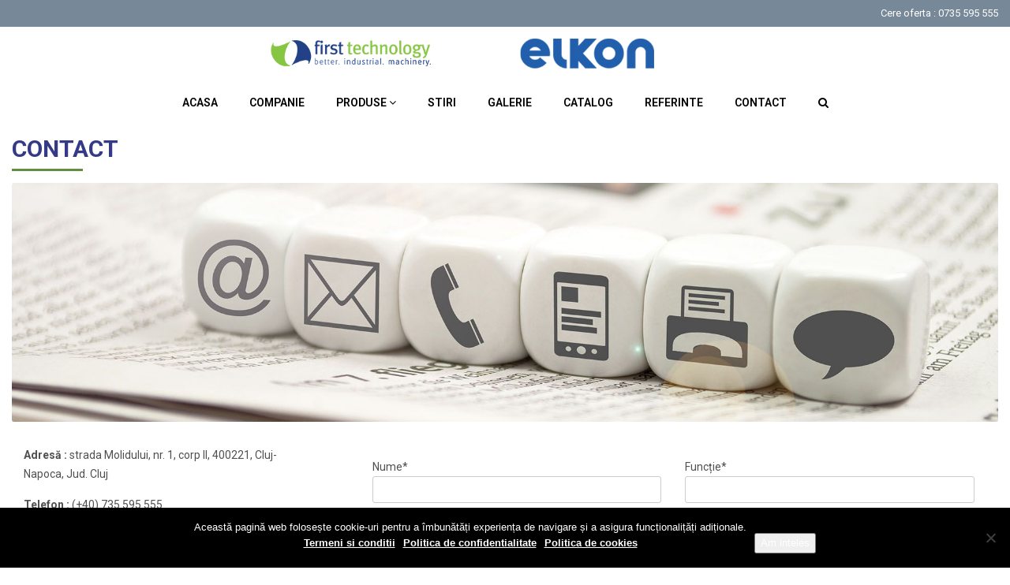

--- FILE ---
content_type: text/html; charset=UTF-8
request_url: https://www.statii-beton.ro/contact/
body_size: 17137
content:
<!DOCTYPE html>
<html lang="ro-RO">
<head>
    <meta charset="UTF-8">
    <meta name="viewport" content="width=device-width, initial-scale=1, maximum-scale=1, user-scalable=no">
	<style type="text/css" data-type="vc_custom-css">.submit_button input[type=submit] {
    margin-left: 15px;
    padding: 10px;
    color: white;
    background: #343A85;
    border: 1px solid #343A85;
}

.agreement {
    position: relative;
    top: 0;
    left: 0;
}

.captcha {
    position: relative;
    top: 0;
    left: 0; 
}

.styled-select select, .styled-select select:focus, .styled-select select:active {
    width: 100%;
}

#captcha {
    padding-left: 15px;
    padding-bottom: 10px;
}

@media only screen and (max-width: 768px) {
    #captcha {
       padding-left: 0px;
       padding-bottom: 10px;
}
}
@media only screen and (max-width: 425px) {
    #captcha {
           position: relative;
    top: 0;
    left: -20px;
    width: 320px;     
    }
}</style><style type="text/css" data-type="vc_shortcodes-custom-css">.vc_custom_1658840694401{border-radius: 1px !important;}</style>
	<!-- This site is optimized with the Yoast SEO plugin v18.3 - https://yoast.com/wordpress/plugins/seo/ -->
	<title>Pret statii beton formular cerere oferta si preturi statie betoane de vanzare statii prefabricate</title>
	<meta name="description" content="Cerere de oferta de pret statie de beton sau statie de prefabricate Elkon, preturi statii de beton si mortare vanzari utilaje si autobetoniere cat si pret statii de beton" />
	<meta name="robots" content="index, follow, max-snippet:-1, max-image-preview:large, max-video-preview:-1" />
	<link rel="canonical" href="https://www.statii-beton.ro/contact/" />
	<meta property="og:locale" content="ro_RO" />
	<meta property="og:type" content="article" />
	<meta property="og:title" content="Pret statii beton formular cerere oferta si preturi statie betoane de vanzare statii prefabricate" />
	<meta property="og:description" content="Cerere de oferta de pret statie de beton sau statie de prefabricate Elkon, preturi statii de beton si mortare vanzari utilaje si autobetoniere cat si pret statii de beton" />
	<meta property="og:url" content="https://www.statii-beton.ro/contact/" />
	<meta property="og:site_name" content="Statii Beton" />
	<meta property="article:modified_time" content="2025-10-28T19:25:38+00:00" />
	<meta name="twitter:card" content="summary" />
	<meta name="twitter:label1" content="Timp estimat pentru citire" />
	<meta name="twitter:data1" content="1 minut" />
	<script type="application/ld+json" class="yoast-schema-graph">{"@context":"https://schema.org","@graph":[{"@type":"WebSite","@id":"https://www.statii-beton.ro/#website","url":"https://www.statii-beton.ro/","name":"Statii Beton","description":"Statii Beton Elkon First Tehnology","potentialAction":[{"@type":"SearchAction","target":{"@type":"EntryPoint","urlTemplate":"https://www.statii-beton.ro/?s={search_term_string}"},"query-input":"required name=search_term_string"}],"inLanguage":"ro-RO"},{"@type":"WebPage","@id":"https://www.statii-beton.ro/contact/#webpage","url":"https://www.statii-beton.ro/contact/","name":"Pret statii beton formular cerere oferta si preturi statie betoane de vanzare statii prefabricate","isPartOf":{"@id":"https://www.statii-beton.ro/#website"},"datePublished":"2017-10-13T09:17:52+00:00","dateModified":"2025-10-28T19:25:38+00:00","description":"Cerere de oferta de pret statie de beton sau statie de prefabricate Elkon, preturi statii de beton si mortare vanzari utilaje si autobetoniere cat si pret statii de beton","breadcrumb":{"@id":"https://www.statii-beton.ro/contact/#breadcrumb"},"inLanguage":"ro-RO","potentialAction":[{"@type":"ReadAction","target":["https://www.statii-beton.ro/contact/"]}]},{"@type":"BreadcrumbList","@id":"https://www.statii-beton.ro/contact/#breadcrumb","itemListElement":[{"@type":"ListItem","position":1,"name":"Home","item":"https://www.statii-beton.ro/"},{"@type":"ListItem","position":2,"name":"Contact"}]}]}</script>
	<!-- / Yoast SEO plugin. -->


<link rel='dns-prefetch' href='//www.google.com' />
<link rel='dns-prefetch' href='//fonts.googleapis.com' />
<link rel='dns-prefetch' href='//s.w.org' />
<link rel="alternate" type="application/rss+xml" title="Statii Beton &raquo; Flux" href="https://www.statii-beton.ro/feed/" />
		<script type="text/javascript">
			window._wpemojiSettings = {"baseUrl":"https:\/\/s.w.org\/images\/core\/emoji\/13.0.1\/72x72\/","ext":".png","svgUrl":"https:\/\/s.w.org\/images\/core\/emoji\/13.0.1\/svg\/","svgExt":".svg","source":{"concatemoji":"https:\/\/www.statii-beton.ro\/wp-includes\/js\/wp-emoji-release.min.js?ver=5.6.16"}};
			!function(e,a,t){var n,r,o,i=a.createElement("canvas"),p=i.getContext&&i.getContext("2d");function s(e,t){var a=String.fromCharCode;p.clearRect(0,0,i.width,i.height),p.fillText(a.apply(this,e),0,0);e=i.toDataURL();return p.clearRect(0,0,i.width,i.height),p.fillText(a.apply(this,t),0,0),e===i.toDataURL()}function c(e){var t=a.createElement("script");t.src=e,t.defer=t.type="text/javascript",a.getElementsByTagName("head")[0].appendChild(t)}for(o=Array("flag","emoji"),t.supports={everything:!0,everythingExceptFlag:!0},r=0;r<o.length;r++)t.supports[o[r]]=function(e){if(!p||!p.fillText)return!1;switch(p.textBaseline="top",p.font="600 32px Arial",e){case"flag":return s([127987,65039,8205,9895,65039],[127987,65039,8203,9895,65039])?!1:!s([55356,56826,55356,56819],[55356,56826,8203,55356,56819])&&!s([55356,57332,56128,56423,56128,56418,56128,56421,56128,56430,56128,56423,56128,56447],[55356,57332,8203,56128,56423,8203,56128,56418,8203,56128,56421,8203,56128,56430,8203,56128,56423,8203,56128,56447]);case"emoji":return!s([55357,56424,8205,55356,57212],[55357,56424,8203,55356,57212])}return!1}(o[r]),t.supports.everything=t.supports.everything&&t.supports[o[r]],"flag"!==o[r]&&(t.supports.everythingExceptFlag=t.supports.everythingExceptFlag&&t.supports[o[r]]);t.supports.everythingExceptFlag=t.supports.everythingExceptFlag&&!t.supports.flag,t.DOMReady=!1,t.readyCallback=function(){t.DOMReady=!0},t.supports.everything||(n=function(){t.readyCallback()},a.addEventListener?(a.addEventListener("DOMContentLoaded",n,!1),e.addEventListener("load",n,!1)):(e.attachEvent("onload",n),a.attachEvent("onreadystatechange",function(){"complete"===a.readyState&&t.readyCallback()})),(n=t.source||{}).concatemoji?c(n.concatemoji):n.wpemoji&&n.twemoji&&(c(n.twemoji),c(n.wpemoji)))}(window,document,window._wpemojiSettings);
		</script>
		<style type="text/css">
img.wp-smiley,
img.emoji {
	display: inline !important;
	border: none !important;
	box-shadow: none !important;
	height: 1em !important;
	width: 1em !important;
	margin: 0 .07em !important;
	vertical-align: -0.1em !important;
	background: none !important;
	padding: 0 !important;
}
</style>
	<link rel='stylesheet' id='wp-block-library-css'  href='https://www.statii-beton.ro/wp-includes/css/dist/block-library/style.min.css?ver=5.6.16' type='text/css' media='all' />
<style id='extendify-gutenberg-patterns-and-templates-utilities-inline-css' type='text/css'>
.ext-absolute{position:absolute!important}.ext-relative{position:relative!important}.ext-top-base{top:var(--wp--style--block-gap,1.75rem)!important}.ext-top-lg{top:var(--extendify--spacing--large)!important}.ext--top-base{top:calc(var(--wp--style--block-gap, 1.75rem)*-1)!important}.ext--top-lg{top:calc(var(--extendify--spacing--large)*-1)!important}.ext-right-base{right:var(--wp--style--block-gap,1.75rem)!important}.ext-right-lg{right:var(--extendify--spacing--large)!important}.ext--right-base{right:calc(var(--wp--style--block-gap, 1.75rem)*-1)!important}.ext--right-lg{right:calc(var(--extendify--spacing--large)*-1)!important}.ext-bottom-base{bottom:var(--wp--style--block-gap,1.75rem)!important}.ext-bottom-lg{bottom:var(--extendify--spacing--large)!important}.ext--bottom-base{bottom:calc(var(--wp--style--block-gap, 1.75rem)*-1)!important}.ext--bottom-lg{bottom:calc(var(--extendify--spacing--large)*-1)!important}.ext-left-base{left:var(--wp--style--block-gap,1.75rem)!important}.ext-left-lg{left:var(--extendify--spacing--large)!important}.ext--left-base{left:calc(var(--wp--style--block-gap, 1.75rem)*-1)!important}.ext--left-lg{left:calc(var(--extendify--spacing--large)*-1)!important}.ext-order-1{order:1!important}.ext-order-2{order:2!important}.ext-col-auto{grid-column:auto!important}.ext-col-span-1{grid-column:span 1/span 1!important}.ext-col-span-2{grid-column:span 2/span 2!important}.ext-col-span-3{grid-column:span 3/span 3!important}.ext-col-span-4{grid-column:span 4/span 4!important}.ext-col-span-5{grid-column:span 5/span 5!important}.ext-col-span-6{grid-column:span 6/span 6!important}.ext-col-span-7{grid-column:span 7/span 7!important}.ext-col-span-8{grid-column:span 8/span 8!important}.ext-col-span-9{grid-column:span 9/span 9!important}.ext-col-span-10{grid-column:span 10/span 10!important}.ext-col-span-11{grid-column:span 11/span 11!important}.ext-col-span-12{grid-column:span 12/span 12!important}.ext-col-span-full{grid-column:1/-1!important}.ext-col-start-1{grid-column-start:1!important}.ext-col-start-2{grid-column-start:2!important}.ext-col-start-3{grid-column-start:3!important}.ext-col-start-4{grid-column-start:4!important}.ext-col-start-5{grid-column-start:5!important}.ext-col-start-6{grid-column-start:6!important}.ext-col-start-7{grid-column-start:7!important}.ext-col-start-8{grid-column-start:8!important}.ext-col-start-9{grid-column-start:9!important}.ext-col-start-10{grid-column-start:10!important}.ext-col-start-11{grid-column-start:11!important}.ext-col-start-12{grid-column-start:12!important}.ext-col-start-13{grid-column-start:13!important}.ext-col-start-auto{grid-column-start:auto!important}.ext-col-end-1{grid-column-end:1!important}.ext-col-end-2{grid-column-end:2!important}.ext-col-end-3{grid-column-end:3!important}.ext-col-end-4{grid-column-end:4!important}.ext-col-end-5{grid-column-end:5!important}.ext-col-end-6{grid-column-end:6!important}.ext-col-end-7{grid-column-end:7!important}.ext-col-end-8{grid-column-end:8!important}.ext-col-end-9{grid-column-end:9!important}.ext-col-end-10{grid-column-end:10!important}.ext-col-end-11{grid-column-end:11!important}.ext-col-end-12{grid-column-end:12!important}.ext-col-end-13{grid-column-end:13!important}.ext-col-end-auto{grid-column-end:auto!important}.ext-row-auto{grid-row:auto!important}.ext-row-span-1{grid-row:span 1/span 1!important}.ext-row-span-2{grid-row:span 2/span 2!important}.ext-row-span-3{grid-row:span 3/span 3!important}.ext-row-span-4{grid-row:span 4/span 4!important}.ext-row-span-5{grid-row:span 5/span 5!important}.ext-row-span-6{grid-row:span 6/span 6!important}.ext-row-span-full{grid-row:1/-1!important}.ext-row-start-1{grid-row-start:1!important}.ext-row-start-2{grid-row-start:2!important}.ext-row-start-3{grid-row-start:3!important}.ext-row-start-4{grid-row-start:4!important}.ext-row-start-5{grid-row-start:5!important}.ext-row-start-6{grid-row-start:6!important}.ext-row-start-7{grid-row-start:7!important}.ext-row-start-auto{grid-row-start:auto!important}.ext-row-end-1{grid-row-end:1!important}.ext-row-end-2{grid-row-end:2!important}.ext-row-end-3{grid-row-end:3!important}.ext-row-end-4{grid-row-end:4!important}.ext-row-end-5{grid-row-end:5!important}.ext-row-end-6{grid-row-end:6!important}.ext-row-end-7{grid-row-end:7!important}.ext-row-end-auto{grid-row-end:auto!important}.ext-m-0:not([style*=margin]){margin:0!important}.ext-m-auto:not([style*=margin]){margin:auto!important}.ext-m-base:not([style*=margin]){margin:var(--wp--style--block-gap,1.75rem)!important}.ext-m-lg:not([style*=margin]){margin:var(--extendify--spacing--large)!important}.ext--m-base:not([style*=margin]){margin:calc(var(--wp--style--block-gap, 1.75rem)*-1)!important}.ext--m-lg:not([style*=margin]){margin:calc(var(--extendify--spacing--large)*-1)!important}.ext-mx-0:not([style*=margin]){margin-left:0!important;margin-right:0!important}.ext-mx-auto:not([style*=margin]){margin-left:auto!important;margin-right:auto!important}.ext-mx-base:not([style*=margin]){margin-left:var(--wp--style--block-gap,1.75rem)!important;margin-right:var(--wp--style--block-gap,1.75rem)!important}.ext-mx-lg:not([style*=margin]){margin-left:var(--extendify--spacing--large)!important;margin-right:var(--extendify--spacing--large)!important}.ext--mx-base:not([style*=margin]){margin-left:calc(var(--wp--style--block-gap, 1.75rem)*-1)!important;margin-right:calc(var(--wp--style--block-gap, 1.75rem)*-1)!important}.ext--mx-lg:not([style*=margin]){margin-left:calc(var(--extendify--spacing--large)*-1)!important;margin-right:calc(var(--extendify--spacing--large)*-1)!important}.ext-my-0:not([style*=margin]){margin-bottom:0!important;margin-top:0!important}.ext-my-auto:not([style*=margin]){margin-bottom:auto!important;margin-top:auto!important}.ext-my-base:not([style*=margin]){margin-bottom:var(--wp--style--block-gap,1.75rem)!important;margin-top:var(--wp--style--block-gap,1.75rem)!important}.ext-my-lg:not([style*=margin]){margin-bottom:var(--extendify--spacing--large)!important;margin-top:var(--extendify--spacing--large)!important}.ext--my-base:not([style*=margin]){margin-bottom:calc(var(--wp--style--block-gap, 1.75rem)*-1)!important;margin-top:calc(var(--wp--style--block-gap, 1.75rem)*-1)!important}.ext--my-lg:not([style*=margin]){margin-bottom:calc(var(--extendify--spacing--large)*-1)!important;margin-top:calc(var(--extendify--spacing--large)*-1)!important}.ext-mt-0:not([style*=margin]){margin-top:0!important}.ext-mt-auto:not([style*=margin]){margin-top:auto!important}.ext-mt-base:not([style*=margin]){margin-top:var(--wp--style--block-gap,1.75rem)!important}.ext-mt-lg:not([style*=margin]){margin-top:var(--extendify--spacing--large)!important}.ext--mt-base:not([style*=margin]){margin-top:calc(var(--wp--style--block-gap, 1.75rem)*-1)!important}.ext--mt-lg:not([style*=margin]){margin-top:calc(var(--extendify--spacing--large)*-1)!important}.ext-mr-0:not([style*=margin]){margin-right:0!important}.ext-mr-auto:not([style*=margin]){margin-right:auto!important}.ext-mr-base:not([style*=margin]){margin-right:var(--wp--style--block-gap,1.75rem)!important}.ext-mr-lg:not([style*=margin]){margin-right:var(--extendify--spacing--large)!important}.ext--mr-base:not([style*=margin]){margin-right:calc(var(--wp--style--block-gap, 1.75rem)*-1)!important}.ext--mr-lg:not([style*=margin]){margin-right:calc(var(--extendify--spacing--large)*-1)!important}.ext-mb-0:not([style*=margin]){margin-bottom:0!important}.ext-mb-auto:not([style*=margin]){margin-bottom:auto!important}.ext-mb-base:not([style*=margin]){margin-bottom:var(--wp--style--block-gap,1.75rem)!important}.ext-mb-lg:not([style*=margin]){margin-bottom:var(--extendify--spacing--large)!important}.ext--mb-base:not([style*=margin]){margin-bottom:calc(var(--wp--style--block-gap, 1.75rem)*-1)!important}.ext--mb-lg:not([style*=margin]){margin-bottom:calc(var(--extendify--spacing--large)*-1)!important}.ext-ml-0:not([style*=margin]){margin-left:0!important}.ext-ml-auto:not([style*=margin]){margin-left:auto!important}.ext-ml-base:not([style*=margin]){margin-left:var(--wp--style--block-gap,1.75rem)!important}.ext-ml-lg:not([style*=margin]){margin-left:var(--extendify--spacing--large)!important}.ext--ml-base:not([style*=margin]){margin-left:calc(var(--wp--style--block-gap, 1.75rem)*-1)!important}.ext--ml-lg:not([style*=margin]){margin-left:calc(var(--extendify--spacing--large)*-1)!important}.ext-block{display:block!important}.ext-inline-block{display:inline-block!important}.ext-inline{display:inline!important}.ext-flex{display:flex!important}.ext-inline-flex{display:inline-flex!important}.ext-grid{display:grid!important}.ext-inline-grid{display:inline-grid!important}.ext-hidden{display:none!important}.ext-w-auto{width:auto!important}.ext-w-full{width:100%!important}.ext-max-w-full{max-width:100%!important}.ext-flex-1{flex:1 1 0%!important}.ext-flex-auto{flex:1 1 auto!important}.ext-flex-initial{flex:0 1 auto!important}.ext-flex-none{flex:none!important}.ext-flex-shrink-0{flex-shrink:0!important}.ext-flex-shrink{flex-shrink:1!important}.ext-flex-grow-0{flex-grow:0!important}.ext-flex-grow{flex-grow:1!important}.ext-list-none{list-style-type:none!important}.ext-grid-cols-1{grid-template-columns:repeat(1,minmax(0,1fr))!important}.ext-grid-cols-2{grid-template-columns:repeat(2,minmax(0,1fr))!important}.ext-grid-cols-3{grid-template-columns:repeat(3,minmax(0,1fr))!important}.ext-grid-cols-4{grid-template-columns:repeat(4,minmax(0,1fr))!important}.ext-grid-cols-5{grid-template-columns:repeat(5,minmax(0,1fr))!important}.ext-grid-cols-6{grid-template-columns:repeat(6,minmax(0,1fr))!important}.ext-grid-cols-7{grid-template-columns:repeat(7,minmax(0,1fr))!important}.ext-grid-cols-8{grid-template-columns:repeat(8,minmax(0,1fr))!important}.ext-grid-cols-9{grid-template-columns:repeat(9,minmax(0,1fr))!important}.ext-grid-cols-10{grid-template-columns:repeat(10,minmax(0,1fr))!important}.ext-grid-cols-11{grid-template-columns:repeat(11,minmax(0,1fr))!important}.ext-grid-cols-12{grid-template-columns:repeat(12,minmax(0,1fr))!important}.ext-grid-cols-none{grid-template-columns:none!important}.ext-grid-rows-1{grid-template-rows:repeat(1,minmax(0,1fr))!important}.ext-grid-rows-2{grid-template-rows:repeat(2,minmax(0,1fr))!important}.ext-grid-rows-3{grid-template-rows:repeat(3,minmax(0,1fr))!important}.ext-grid-rows-4{grid-template-rows:repeat(4,minmax(0,1fr))!important}.ext-grid-rows-5{grid-template-rows:repeat(5,minmax(0,1fr))!important}.ext-grid-rows-6{grid-template-rows:repeat(6,minmax(0,1fr))!important}.ext-grid-rows-none{grid-template-rows:none!important}.ext-flex-row{flex-direction:row!important}.ext-flex-row-reverse{flex-direction:row-reverse!important}.ext-flex-col{flex-direction:column!important}.ext-flex-col-reverse{flex-direction:column-reverse!important}.ext-flex-wrap{flex-wrap:wrap!important}.ext-flex-wrap-reverse{flex-wrap:wrap-reverse!important}.ext-flex-nowrap{flex-wrap:nowrap!important}.ext-items-start{align-items:flex-start!important}.ext-items-end{align-items:flex-end!important}.ext-items-center{align-items:center!important}.ext-items-baseline{align-items:baseline!important}.ext-items-stretch{align-items:stretch!important}.ext-justify-start{justify-content:flex-start!important}.ext-justify-end{justify-content:flex-end!important}.ext-justify-center{justify-content:center!important}.ext-justify-between{justify-content:space-between!important}.ext-justify-around{justify-content:space-around!important}.ext-justify-evenly{justify-content:space-evenly!important}.ext-justify-items-start{justify-items:start!important}.ext-justify-items-end{justify-items:end!important}.ext-justify-items-center{justify-items:center!important}.ext-justify-items-stretch{justify-items:stretch!important}.ext-gap-0{gap:0!important}.ext-gap-base{gap:var(--wp--style--block-gap,1.75rem)!important}.ext-gap-lg{gap:var(--extendify--spacing--large)!important}.ext-gap-x-0{-moz-column-gap:0!important;column-gap:0!important}.ext-gap-x-base{-moz-column-gap:var(--wp--style--block-gap,1.75rem)!important;column-gap:var(--wp--style--block-gap,1.75rem)!important}.ext-gap-x-lg{-moz-column-gap:var(--extendify--spacing--large)!important;column-gap:var(--extendify--spacing--large)!important}.ext-gap-y-0{row-gap:0!important}.ext-gap-y-base{row-gap:var(--wp--style--block-gap,1.75rem)!important}.ext-gap-y-lg{row-gap:var(--extendify--spacing--large)!important}.ext-justify-self-auto{justify-self:auto!important}.ext-justify-self-start{justify-self:start!important}.ext-justify-self-end{justify-self:end!important}.ext-justify-self-center{justify-self:center!important}.ext-justify-self-stretch{justify-self:stretch!important}.ext-rounded-none{border-radius:0!important}.ext-rounded-full{border-radius:9999px!important}.ext-rounded-t-none{border-top-left-radius:0!important;border-top-right-radius:0!important}.ext-rounded-t-full{border-top-left-radius:9999px!important;border-top-right-radius:9999px!important}.ext-rounded-r-none{border-bottom-right-radius:0!important;border-top-right-radius:0!important}.ext-rounded-r-full{border-bottom-right-radius:9999px!important;border-top-right-radius:9999px!important}.ext-rounded-b-none{border-bottom-left-radius:0!important;border-bottom-right-radius:0!important}.ext-rounded-b-full{border-bottom-left-radius:9999px!important;border-bottom-right-radius:9999px!important}.ext-rounded-l-none{border-bottom-left-radius:0!important;border-top-left-radius:0!important}.ext-rounded-l-full{border-bottom-left-radius:9999px!important;border-top-left-radius:9999px!important}.ext-rounded-tl-none{border-top-left-radius:0!important}.ext-rounded-tl-full{border-top-left-radius:9999px!important}.ext-rounded-tr-none{border-top-right-radius:0!important}.ext-rounded-tr-full{border-top-right-radius:9999px!important}.ext-rounded-br-none{border-bottom-right-radius:0!important}.ext-rounded-br-full{border-bottom-right-radius:9999px!important}.ext-rounded-bl-none{border-bottom-left-radius:0!important}.ext-rounded-bl-full{border-bottom-left-radius:9999px!important}.ext-border-0{border-width:0!important}.ext-border-t-0{border-top-width:0!important}.ext-border-r-0{border-right-width:0!important}.ext-border-b-0{border-bottom-width:0!important}.ext-border-l-0{border-left-width:0!important}.ext-p-0:not([style*=padding]){padding:0!important}.ext-p-base:not([style*=padding]){padding:var(--wp--style--block-gap,1.75rem)!important}.ext-p-lg:not([style*=padding]){padding:var(--extendify--spacing--large)!important}.ext-px-0:not([style*=padding]){padding-left:0!important;padding-right:0!important}.ext-px-base:not([style*=padding]){padding-left:var(--wp--style--block-gap,1.75rem)!important;padding-right:var(--wp--style--block-gap,1.75rem)!important}.ext-px-lg:not([style*=padding]){padding-left:var(--extendify--spacing--large)!important;padding-right:var(--extendify--spacing--large)!important}.ext-py-0:not([style*=padding]){padding-bottom:0!important;padding-top:0!important}.ext-py-base:not([style*=padding]){padding-bottom:var(--wp--style--block-gap,1.75rem)!important;padding-top:var(--wp--style--block-gap,1.75rem)!important}.ext-py-lg:not([style*=padding]){padding-bottom:var(--extendify--spacing--large)!important;padding-top:var(--extendify--spacing--large)!important}.ext-pt-0:not([style*=padding]){padding-top:0!important}.ext-pt-base:not([style*=padding]){padding-top:var(--wp--style--block-gap,1.75rem)!important}.ext-pt-lg:not([style*=padding]){padding-top:var(--extendify--spacing--large)!important}.ext-pr-0:not([style*=padding]){padding-right:0!important}.ext-pr-base:not([style*=padding]){padding-right:var(--wp--style--block-gap,1.75rem)!important}.ext-pr-lg:not([style*=padding]){padding-right:var(--extendify--spacing--large)!important}.ext-pb-0:not([style*=padding]){padding-bottom:0!important}.ext-pb-base:not([style*=padding]){padding-bottom:var(--wp--style--block-gap,1.75rem)!important}.ext-pb-lg:not([style*=padding]){padding-bottom:var(--extendify--spacing--large)!important}.ext-pl-0:not([style*=padding]){padding-left:0!important}.ext-pl-base:not([style*=padding]){padding-left:var(--wp--style--block-gap,1.75rem)!important}.ext-pl-lg:not([style*=padding]){padding-left:var(--extendify--spacing--large)!important}.ext-text-left{text-align:left!important}.ext-text-center{text-align:center!important}.ext-text-right{text-align:right!important}.ext-leading-none{line-height:1!important}.ext-leading-tight{line-height:1.25!important}.ext-leading-snug{line-height:1.375!important}.ext-leading-normal{line-height:1.5!important}.ext-leading-relaxed{line-height:1.625!important}.ext-leading-loose{line-height:2!important}.clip-path--rhombus img{-webkit-clip-path:polygon(15% 6%,80% 29%,84% 93%,23% 69%);clip-path:polygon(15% 6%,80% 29%,84% 93%,23% 69%)}.clip-path--diamond img{-webkit-clip-path:polygon(5% 29%,60% 2%,91% 64%,36% 89%);clip-path:polygon(5% 29%,60% 2%,91% 64%,36% 89%)}.clip-path--rhombus-alt img{-webkit-clip-path:polygon(14% 9%,85% 24%,91% 89%,19% 76%);clip-path:polygon(14% 9%,85% 24%,91% 89%,19% 76%)}.wp-block-columns[class*=fullwidth-cols]{margin-bottom:unset}.wp-block-column.editor\:pointer-events-none{margin-bottom:0!important;margin-top:0!important}.is-root-container.block-editor-block-list__layout>[data-align=full]:not(:first-of-type)>.wp-block-column.editor\:pointer-events-none,.is-root-container.block-editor-block-list__layout>[data-align=wide]>.wp-block-column.editor\:pointer-events-none{margin-top:calc(var(--wp--style--block-gap, 28px)*-1)!important}.ext .wp-block-columns .wp-block-column[style*=padding]{padding-left:0!important;padding-right:0!important}.ext .wp-block-columns+.wp-block-columns:not([class*=mt-]):not([class*=my-]):not([style*=margin]){margin-top:0!important}[class*=fullwidth-cols] .wp-block-column:first-child,[class*=fullwidth-cols] .wp-block-group:first-child{margin-top:0}[class*=fullwidth-cols] .wp-block-column:last-child,[class*=fullwidth-cols] .wp-block-group:last-child{margin-bottom:0}[class*=fullwidth-cols] .wp-block-column:first-child>*,[class*=fullwidth-cols] .wp-block-column>:first-child{margin-top:0}.ext .is-not-stacked-on-mobile .wp-block-column,[class*=fullwidth-cols] .wp-block-column>:last-child{margin-bottom:0}.wp-block-columns[class*=fullwidth-cols]:not(.is-not-stacked-on-mobile)>.wp-block-column:not(:last-child){margin-bottom:var(--wp--style--block-gap,1.75rem)}@media (min-width:782px){.wp-block-columns[class*=fullwidth-cols]:not(.is-not-stacked-on-mobile)>.wp-block-column:not(:last-child){margin-bottom:0}}.wp-block-columns[class*=fullwidth-cols].is-not-stacked-on-mobile>.wp-block-column{margin-bottom:0!important}@media (min-width:600px) and (max-width:781px){.wp-block-columns[class*=fullwidth-cols]:not(.is-not-stacked-on-mobile)>.wp-block-column:nth-child(2n){margin-left:var(--wp--style--block-gap,2em)}}@media (max-width:781px){.tablet\:fullwidth-cols.wp-block-columns:not(.is-not-stacked-on-mobile){flex-wrap:wrap}.tablet\:fullwidth-cols.wp-block-columns:not(.is-not-stacked-on-mobile)>.wp-block-column,.tablet\:fullwidth-cols.wp-block-columns:not(.is-not-stacked-on-mobile)>.wp-block-column:not([style*=margin]){margin-left:0!important}.tablet\:fullwidth-cols.wp-block-columns:not(.is-not-stacked-on-mobile)>.wp-block-column{flex-basis:100%!important}}@media (max-width:1079px){.desktop\:fullwidth-cols.wp-block-columns:not(.is-not-stacked-on-mobile){flex-wrap:wrap}.desktop\:fullwidth-cols.wp-block-columns:not(.is-not-stacked-on-mobile)>.wp-block-column,.desktop\:fullwidth-cols.wp-block-columns:not(.is-not-stacked-on-mobile)>.wp-block-column:not([style*=margin]){margin-left:0!important}.desktop\:fullwidth-cols.wp-block-columns:not(.is-not-stacked-on-mobile)>.wp-block-column{flex-basis:100%!important}.desktop\:fullwidth-cols.wp-block-columns:not(.is-not-stacked-on-mobile)>.wp-block-column:not(:last-child){margin-bottom:var(--wp--style--block-gap,1.75rem)!important}}.direction-rtl{direction:rtl}.direction-ltr{direction:ltr}.is-style-inline-list{padding-left:0!important}.is-style-inline-list li{list-style-type:none!important}@media (min-width:782px){.is-style-inline-list li{display:inline!important;margin-right:var(--wp--style--block-gap,1.75rem)!important}}@media (min-width:782px){.is-style-inline-list li:first-child{margin-left:0!important}}@media (min-width:782px){.is-style-inline-list li:last-child{margin-right:0!important}}.bring-to-front{position:relative;z-index:10}.text-stroke{-webkit-text-stroke-color:var(--wp--preset--color--background)}.text-stroke,.text-stroke--primary{-webkit-text-stroke-width:var(
        --wp--custom--typography--text-stroke-width,2px
    )}.text-stroke--primary{-webkit-text-stroke-color:var(--wp--preset--color--primary)}.text-stroke--secondary{-webkit-text-stroke-width:var(
        --wp--custom--typography--text-stroke-width,2px
    );-webkit-text-stroke-color:var(--wp--preset--color--secondary)}.editor\:no-caption .block-editor-rich-text__editable{display:none!important}.editor\:no-inserter .wp-block-column:not(.is-selected)>.block-list-appender,.editor\:no-inserter .wp-block-cover__inner-container>.block-list-appender,.editor\:no-inserter .wp-block-group__inner-container>.block-list-appender,.editor\:no-inserter>.block-list-appender{display:none}.editor\:no-resize .components-resizable-box__handle,.editor\:no-resize .components-resizable-box__handle:after,.editor\:no-resize .components-resizable-box__side-handle:before{display:none;pointer-events:none}.editor\:no-resize .components-resizable-box__container{display:block}.editor\:pointer-events-none{pointer-events:none}.is-style-angled{justify-content:flex-end}.ext .is-style-angled>[class*=_inner-container],.is-style-angled{align-items:center}.is-style-angled .wp-block-cover__image-background,.is-style-angled .wp-block-cover__video-background{-webkit-clip-path:polygon(0 0,30% 0,50% 100%,0 100%);clip-path:polygon(0 0,30% 0,50% 100%,0 100%);z-index:1}@media (min-width:782px){.is-style-angled .wp-block-cover__image-background,.is-style-angled .wp-block-cover__video-background{-webkit-clip-path:polygon(0 0,55% 0,65% 100%,0 100%);clip-path:polygon(0 0,55% 0,65% 100%,0 100%)}}.has-foreground-color{color:var(--wp--preset--color--foreground,#000)!important}.has-foreground-background-color{background-color:var(--wp--preset--color--foreground,#000)!important}.has-background-color{color:var(--wp--preset--color--background,#fff)!important}.has-background-background-color{background-color:var(--wp--preset--color--background,#fff)!important}.has-primary-color{color:var(--wp--preset--color--primary,#4b5563)!important}.has-primary-background-color{background-color:var(--wp--preset--color--primary,#4b5563)!important}.has-secondary-color{color:var(--wp--preset--color--secondary,#9ca3af)!important}.has-secondary-background-color{background-color:var(--wp--preset--color--secondary,#9ca3af)!important}.ext.has-text-color h1,.ext.has-text-color h2,.ext.has-text-color h3,.ext.has-text-color h4,.ext.has-text-color h5,.ext.has-text-color h6,.ext.has-text-color p{color:currentColor}.has-white-color{color:var(--wp--preset--color--white,#fff)!important}.has-black-color{color:var(--wp--preset--color--black,#000)!important}.has-ext-foreground-background-color{background-color:var(
        --wp--preset--color--foreground,var(--wp--preset--color--black,#000)
    )!important}.has-ext-primary-background-color{background-color:var(
        --wp--preset--color--primary,var(--wp--preset--color--cyan-bluish-gray,#000)
    )!important}.wp-block-button__link.has-black-background-color{border-color:var(--wp--preset--color--black,#000)}.wp-block-button__link.has-white-background-color{border-color:var(--wp--preset--color--white,#fff)}.has-ext-small-font-size{font-size:var(--wp--preset--font-size--ext-small)!important}.has-ext-medium-font-size{font-size:var(--wp--preset--font-size--ext-medium)!important}.has-ext-large-font-size{font-size:var(--wp--preset--font-size--ext-large)!important;line-height:1.2}.has-ext-x-large-font-size{font-size:var(--wp--preset--font-size--ext-x-large)!important;line-height:1}.has-ext-xx-large-font-size{font-size:var(--wp--preset--font-size--ext-xx-large)!important;line-height:1}.has-ext-x-large-font-size:not([style*=line-height]),.has-ext-xx-large-font-size:not([style*=line-height]){line-height:1.1}.ext .wp-block-group>*{margin-bottom:0;margin-top:0}.ext .wp-block-group>*+*{margin-bottom:0}.ext .wp-block-group>*+*,.ext h2{margin-top:var(--wp--style--block-gap,1.75rem)}.ext h2{margin-bottom:var(--wp--style--block-gap,1.75rem)}.has-ext-x-large-font-size+h3,.has-ext-x-large-font-size+p{margin-top:.5rem}.ext .wp-block-buttons>.wp-block-button.wp-block-button__width-25{min-width:12rem;width:calc(25% - var(--wp--style--block-gap, .5em)*.75)}.ext .ext-grid>[class*=_inner-container]{display:grid}.ext>[class*=_inner-container]>.ext-grid:not([class*=columns]),.ext>[class*=_inner-container]>.wp-block>.ext-grid:not([class*=columns]){display:initial!important}.ext .ext-grid-cols-1>[class*=_inner-container]{grid-template-columns:repeat(1,minmax(0,1fr))!important}.ext .ext-grid-cols-2>[class*=_inner-container]{grid-template-columns:repeat(2,minmax(0,1fr))!important}.ext .ext-grid-cols-3>[class*=_inner-container]{grid-template-columns:repeat(3,minmax(0,1fr))!important}.ext .ext-grid-cols-4>[class*=_inner-container]{grid-template-columns:repeat(4,minmax(0,1fr))!important}.ext .ext-grid-cols-5>[class*=_inner-container]{grid-template-columns:repeat(5,minmax(0,1fr))!important}.ext .ext-grid-cols-6>[class*=_inner-container]{grid-template-columns:repeat(6,minmax(0,1fr))!important}.ext .ext-grid-cols-7>[class*=_inner-container]{grid-template-columns:repeat(7,minmax(0,1fr))!important}.ext .ext-grid-cols-8>[class*=_inner-container]{grid-template-columns:repeat(8,minmax(0,1fr))!important}.ext .ext-grid-cols-9>[class*=_inner-container]{grid-template-columns:repeat(9,minmax(0,1fr))!important}.ext .ext-grid-cols-10>[class*=_inner-container]{grid-template-columns:repeat(10,minmax(0,1fr))!important}.ext .ext-grid-cols-11>[class*=_inner-container]{grid-template-columns:repeat(11,minmax(0,1fr))!important}.ext .ext-grid-cols-12>[class*=_inner-container]{grid-template-columns:repeat(12,minmax(0,1fr))!important}.ext .ext-grid-cols-13>[class*=_inner-container]{grid-template-columns:repeat(13,minmax(0,1fr))!important}.ext .ext-grid-cols-none>[class*=_inner-container]{grid-template-columns:none!important}.ext .ext-grid-rows-1>[class*=_inner-container]{grid-template-rows:repeat(1,minmax(0,1fr))!important}.ext .ext-grid-rows-2>[class*=_inner-container]{grid-template-rows:repeat(2,minmax(0,1fr))!important}.ext .ext-grid-rows-3>[class*=_inner-container]{grid-template-rows:repeat(3,minmax(0,1fr))!important}.ext .ext-grid-rows-4>[class*=_inner-container]{grid-template-rows:repeat(4,minmax(0,1fr))!important}.ext .ext-grid-rows-5>[class*=_inner-container]{grid-template-rows:repeat(5,minmax(0,1fr))!important}.ext .ext-grid-rows-6>[class*=_inner-container]{grid-template-rows:repeat(6,minmax(0,1fr))!important}.ext .ext-grid-rows-none>[class*=_inner-container]{grid-template-rows:none!important}.ext .ext-items-start>[class*=_inner-container]{align-items:flex-start!important}.ext .ext-items-end>[class*=_inner-container]{align-items:flex-end!important}.ext .ext-items-center>[class*=_inner-container]{align-items:center!important}.ext .ext-items-baseline>[class*=_inner-container]{align-items:baseline!important}.ext .ext-items-stretch>[class*=_inner-container]{align-items:stretch!important}.ext.wp-block-group>:last-child{margin-bottom:0}.ext .wp-block-group__inner-container{padding:0!important}.ext.has-background{padding-left:var(--wp--style--block-gap,1.75rem);padding-right:var(--wp--style--block-gap,1.75rem)}.ext [class*=inner-container]>.alignwide [class*=inner-container],.ext [class*=inner-container]>[data-align=wide] [class*=inner-container]{max-width:var(--responsive--alignwide-width,120rem)}.ext [class*=inner-container]>.alignwide [class*=inner-container]>*,.ext [class*=inner-container]>[data-align=wide] [class*=inner-container]>*{max-width:100%!important}.ext .wp-block-image{position:relative;text-align:center}.ext .wp-block-image img{display:inline-block;vertical-align:middle}body{--extendify--spacing--large:var(
        --wp--custom--spacing--large,clamp(2em,8vw,8em)
    );--wp--preset--font-size--ext-small:1rem;--wp--preset--font-size--ext-medium:1.125rem;--wp--preset--font-size--ext-large:clamp(1.65rem,3.5vw,2.15rem);--wp--preset--font-size--ext-x-large:clamp(3rem,6vw,4.75rem);--wp--preset--font-size--ext-xx-large:clamp(3.25rem,7.5vw,5.75rem);--wp--preset--color--black:#000;--wp--preset--color--white:#fff}.ext *{box-sizing:border-box}.block-editor-block-preview__content-iframe .ext [data-type="core/spacer"] .components-resizable-box__container{background:transparent!important}.block-editor-block-preview__content-iframe .ext [data-type="core/spacer"] .block-library-spacer__resize-container:before{display:none!important}.ext .wp-block-group__inner-container figure.wp-block-gallery.alignfull{margin-bottom:unset;margin-top:unset}.ext .alignwide{margin-left:auto!important;margin-right:auto!important}.is-root-container.block-editor-block-list__layout>[data-align=full]:not(:first-of-type)>.ext-my-0,.is-root-container.block-editor-block-list__layout>[data-align=wide]>.ext-my-0:not([style*=margin]){margin-top:calc(var(--wp--style--block-gap, 28px)*-1)!important}.block-editor-block-preview__content-iframe .preview\:min-h-50{min-height:50vw!important}.block-editor-block-preview__content-iframe .preview\:min-h-60{min-height:60vw!important}.block-editor-block-preview__content-iframe .preview\:min-h-70{min-height:70vw!important}.block-editor-block-preview__content-iframe .preview\:min-h-80{min-height:80vw!important}.block-editor-block-preview__content-iframe .preview\:min-h-100{min-height:100vw!important}.ext-mr-0.alignfull:not([style*=margin]):not([style*=margin]){margin-right:0!important}.ext-ml-0:not([style*=margin]):not([style*=margin]){margin-left:0!important}.is-root-container .wp-block[data-align=full]>.ext-mx-0:not([style*=margin]):not([style*=margin]){margin-left:calc(var(--wp--custom--spacing--outer, 0)*1)!important;margin-right:calc(var(--wp--custom--spacing--outer, 0)*1)!important;overflow:hidden;width:unset}@media (min-width:782px){.tablet\:ext-absolute{position:absolute!important}.tablet\:ext-relative{position:relative!important}.tablet\:ext-top-base{top:var(--wp--style--block-gap,1.75rem)!important}.tablet\:ext-top-lg{top:var(--extendify--spacing--large)!important}.tablet\:ext--top-base{top:calc(var(--wp--style--block-gap, 1.75rem)*-1)!important}.tablet\:ext--top-lg{top:calc(var(--extendify--spacing--large)*-1)!important}.tablet\:ext-right-base{right:var(--wp--style--block-gap,1.75rem)!important}.tablet\:ext-right-lg{right:var(--extendify--spacing--large)!important}.tablet\:ext--right-base{right:calc(var(--wp--style--block-gap, 1.75rem)*-1)!important}.tablet\:ext--right-lg{right:calc(var(--extendify--spacing--large)*-1)!important}.tablet\:ext-bottom-base{bottom:var(--wp--style--block-gap,1.75rem)!important}.tablet\:ext-bottom-lg{bottom:var(--extendify--spacing--large)!important}.tablet\:ext--bottom-base{bottom:calc(var(--wp--style--block-gap, 1.75rem)*-1)!important}.tablet\:ext--bottom-lg{bottom:calc(var(--extendify--spacing--large)*-1)!important}.tablet\:ext-left-base{left:var(--wp--style--block-gap,1.75rem)!important}.tablet\:ext-left-lg{left:var(--extendify--spacing--large)!important}.tablet\:ext--left-base{left:calc(var(--wp--style--block-gap, 1.75rem)*-1)!important}.tablet\:ext--left-lg{left:calc(var(--extendify--spacing--large)*-1)!important}.tablet\:ext-order-1{order:1!important}.tablet\:ext-order-2{order:2!important}.tablet\:ext-m-0:not([style*=margin]){margin:0!important}.tablet\:ext-m-auto:not([style*=margin]){margin:auto!important}.tablet\:ext-m-base:not([style*=margin]){margin:var(--wp--style--block-gap,1.75rem)!important}.tablet\:ext-m-lg:not([style*=margin]){margin:var(--extendify--spacing--large)!important}.tablet\:ext--m-base:not([style*=margin]){margin:calc(var(--wp--style--block-gap, 1.75rem)*-1)!important}.tablet\:ext--m-lg:not([style*=margin]){margin:calc(var(--extendify--spacing--large)*-1)!important}.tablet\:ext-mx-0:not([style*=margin]){margin-left:0!important;margin-right:0!important}.tablet\:ext-mx-auto:not([style*=margin]){margin-left:auto!important;margin-right:auto!important}.tablet\:ext-mx-base:not([style*=margin]){margin-left:var(--wp--style--block-gap,1.75rem)!important;margin-right:var(--wp--style--block-gap,1.75rem)!important}.tablet\:ext-mx-lg:not([style*=margin]){margin-left:var(--extendify--spacing--large)!important;margin-right:var(--extendify--spacing--large)!important}.tablet\:ext--mx-base:not([style*=margin]){margin-left:calc(var(--wp--style--block-gap, 1.75rem)*-1)!important;margin-right:calc(var(--wp--style--block-gap, 1.75rem)*-1)!important}.tablet\:ext--mx-lg:not([style*=margin]){margin-left:calc(var(--extendify--spacing--large)*-1)!important;margin-right:calc(var(--extendify--spacing--large)*-1)!important}.tablet\:ext-my-0:not([style*=margin]){margin-bottom:0!important;margin-top:0!important}.tablet\:ext-my-auto:not([style*=margin]){margin-bottom:auto!important;margin-top:auto!important}.tablet\:ext-my-base:not([style*=margin]){margin-bottom:var(--wp--style--block-gap,1.75rem)!important;margin-top:var(--wp--style--block-gap,1.75rem)!important}.tablet\:ext-my-lg:not([style*=margin]){margin-bottom:var(--extendify--spacing--large)!important;margin-top:var(--extendify--spacing--large)!important}.tablet\:ext--my-base:not([style*=margin]){margin-bottom:calc(var(--wp--style--block-gap, 1.75rem)*-1)!important;margin-top:calc(var(--wp--style--block-gap, 1.75rem)*-1)!important}.tablet\:ext--my-lg:not([style*=margin]){margin-bottom:calc(var(--extendify--spacing--large)*-1)!important;margin-top:calc(var(--extendify--spacing--large)*-1)!important}.tablet\:ext-mt-0:not([style*=margin]){margin-top:0!important}.tablet\:ext-mt-auto:not([style*=margin]){margin-top:auto!important}.tablet\:ext-mt-base:not([style*=margin]){margin-top:var(--wp--style--block-gap,1.75rem)!important}.tablet\:ext-mt-lg:not([style*=margin]){margin-top:var(--extendify--spacing--large)!important}.tablet\:ext--mt-base:not([style*=margin]){margin-top:calc(var(--wp--style--block-gap, 1.75rem)*-1)!important}.tablet\:ext--mt-lg:not([style*=margin]){margin-top:calc(var(--extendify--spacing--large)*-1)!important}.tablet\:ext-mr-0:not([style*=margin]){margin-right:0!important}.tablet\:ext-mr-auto:not([style*=margin]){margin-right:auto!important}.tablet\:ext-mr-base:not([style*=margin]){margin-right:var(--wp--style--block-gap,1.75rem)!important}.tablet\:ext-mr-lg:not([style*=margin]){margin-right:var(--extendify--spacing--large)!important}.tablet\:ext--mr-base:not([style*=margin]){margin-right:calc(var(--wp--style--block-gap, 1.75rem)*-1)!important}.tablet\:ext--mr-lg:not([style*=margin]){margin-right:calc(var(--extendify--spacing--large)*-1)!important}.tablet\:ext-mb-0:not([style*=margin]){margin-bottom:0!important}.tablet\:ext-mb-auto:not([style*=margin]){margin-bottom:auto!important}.tablet\:ext-mb-base:not([style*=margin]){margin-bottom:var(--wp--style--block-gap,1.75rem)!important}.tablet\:ext-mb-lg:not([style*=margin]){margin-bottom:var(--extendify--spacing--large)!important}.tablet\:ext--mb-base:not([style*=margin]){margin-bottom:calc(var(--wp--style--block-gap, 1.75rem)*-1)!important}.tablet\:ext--mb-lg:not([style*=margin]){margin-bottom:calc(var(--extendify--spacing--large)*-1)!important}.tablet\:ext-ml-0:not([style*=margin]){margin-left:0!important}.tablet\:ext-ml-auto:not([style*=margin]){margin-left:auto!important}.tablet\:ext-ml-base:not([style*=margin]){margin-left:var(--wp--style--block-gap,1.75rem)!important}.tablet\:ext-ml-lg:not([style*=margin]){margin-left:var(--extendify--spacing--large)!important}.tablet\:ext--ml-base:not([style*=margin]){margin-left:calc(var(--wp--style--block-gap, 1.75rem)*-1)!important}.tablet\:ext--ml-lg:not([style*=margin]){margin-left:calc(var(--extendify--spacing--large)*-1)!important}.tablet\:ext-block{display:block!important}.tablet\:ext-inline-block{display:inline-block!important}.tablet\:ext-inline{display:inline!important}.tablet\:ext-flex{display:flex!important}.tablet\:ext-inline-flex{display:inline-flex!important}.tablet\:ext-grid{display:grid!important}.tablet\:ext-inline-grid{display:inline-grid!important}.tablet\:ext-hidden{display:none!important}.tablet\:ext-w-auto{width:auto!important}.tablet\:ext-w-full{width:100%!important}.tablet\:ext-max-w-full{max-width:100%!important}.tablet\:ext-flex-1{flex:1 1 0%!important}.tablet\:ext-flex-auto{flex:1 1 auto!important}.tablet\:ext-flex-initial{flex:0 1 auto!important}.tablet\:ext-flex-none{flex:none!important}.tablet\:ext-flex-shrink-0{flex-shrink:0!important}.tablet\:ext-flex-shrink{flex-shrink:1!important}.tablet\:ext-flex-grow-0{flex-grow:0!important}.tablet\:ext-flex-grow{flex-grow:1!important}.tablet\:ext-list-none{list-style-type:none!important}.tablet\:ext-grid-cols-1{grid-template-columns:repeat(1,minmax(0,1fr))!important}.tablet\:ext-grid-cols-2{grid-template-columns:repeat(2,minmax(0,1fr))!important}.tablet\:ext-grid-cols-3{grid-template-columns:repeat(3,minmax(0,1fr))!important}.tablet\:ext-grid-cols-4{grid-template-columns:repeat(4,minmax(0,1fr))!important}.tablet\:ext-grid-cols-5{grid-template-columns:repeat(5,minmax(0,1fr))!important}.tablet\:ext-grid-cols-6{grid-template-columns:repeat(6,minmax(0,1fr))!important}.tablet\:ext-grid-cols-7{grid-template-columns:repeat(7,minmax(0,1fr))!important}.tablet\:ext-grid-cols-8{grid-template-columns:repeat(8,minmax(0,1fr))!important}.tablet\:ext-grid-cols-9{grid-template-columns:repeat(9,minmax(0,1fr))!important}.tablet\:ext-grid-cols-10{grid-template-columns:repeat(10,minmax(0,1fr))!important}.tablet\:ext-grid-cols-11{grid-template-columns:repeat(11,minmax(0,1fr))!important}.tablet\:ext-grid-cols-12{grid-template-columns:repeat(12,minmax(0,1fr))!important}.tablet\:ext-grid-cols-none{grid-template-columns:none!important}.tablet\:ext-flex-row{flex-direction:row!important}.tablet\:ext-flex-row-reverse{flex-direction:row-reverse!important}.tablet\:ext-flex-col{flex-direction:column!important}.tablet\:ext-flex-col-reverse{flex-direction:column-reverse!important}.tablet\:ext-flex-wrap{flex-wrap:wrap!important}.tablet\:ext-flex-wrap-reverse{flex-wrap:wrap-reverse!important}.tablet\:ext-flex-nowrap{flex-wrap:nowrap!important}.tablet\:ext-items-start{align-items:flex-start!important}.tablet\:ext-items-end{align-items:flex-end!important}.tablet\:ext-items-center{align-items:center!important}.tablet\:ext-items-baseline{align-items:baseline!important}.tablet\:ext-items-stretch{align-items:stretch!important}.tablet\:ext-justify-start{justify-content:flex-start!important}.tablet\:ext-justify-end{justify-content:flex-end!important}.tablet\:ext-justify-center{justify-content:center!important}.tablet\:ext-justify-between{justify-content:space-between!important}.tablet\:ext-justify-around{justify-content:space-around!important}.tablet\:ext-justify-evenly{justify-content:space-evenly!important}.tablet\:ext-justify-items-start{justify-items:start!important}.tablet\:ext-justify-items-end{justify-items:end!important}.tablet\:ext-justify-items-center{justify-items:center!important}.tablet\:ext-justify-items-stretch{justify-items:stretch!important}.tablet\:ext-justify-self-auto{justify-self:auto!important}.tablet\:ext-justify-self-start{justify-self:start!important}.tablet\:ext-justify-self-end{justify-self:end!important}.tablet\:ext-justify-self-center{justify-self:center!important}.tablet\:ext-justify-self-stretch{justify-self:stretch!important}.tablet\:ext-p-0:not([style*=padding]){padding:0!important}.tablet\:ext-p-base:not([style*=padding]){padding:var(--wp--style--block-gap,1.75rem)!important}.tablet\:ext-p-lg:not([style*=padding]){padding:var(--extendify--spacing--large)!important}.tablet\:ext-px-0:not([style*=padding]){padding-left:0!important;padding-right:0!important}.tablet\:ext-px-base:not([style*=padding]){padding-left:var(--wp--style--block-gap,1.75rem)!important;padding-right:var(--wp--style--block-gap,1.75rem)!important}.tablet\:ext-px-lg:not([style*=padding]){padding-left:var(--extendify--spacing--large)!important;padding-right:var(--extendify--spacing--large)!important}.tablet\:ext-py-0:not([style*=padding]){padding-bottom:0!important;padding-top:0!important}.tablet\:ext-py-base:not([style*=padding]){padding-bottom:var(--wp--style--block-gap,1.75rem)!important;padding-top:var(--wp--style--block-gap,1.75rem)!important}.tablet\:ext-py-lg:not([style*=padding]){padding-bottom:var(--extendify--spacing--large)!important;padding-top:var(--extendify--spacing--large)!important}.tablet\:ext-pt-0:not([style*=padding]){padding-top:0!important}.tablet\:ext-pt-base:not([style*=padding]){padding-top:var(--wp--style--block-gap,1.75rem)!important}.tablet\:ext-pt-lg:not([style*=padding]){padding-top:var(--extendify--spacing--large)!important}.tablet\:ext-pr-0:not([style*=padding]){padding-right:0!important}.tablet\:ext-pr-base:not([style*=padding]){padding-right:var(--wp--style--block-gap,1.75rem)!important}.tablet\:ext-pr-lg:not([style*=padding]){padding-right:var(--extendify--spacing--large)!important}.tablet\:ext-pb-0:not([style*=padding]){padding-bottom:0!important}.tablet\:ext-pb-base:not([style*=padding]){padding-bottom:var(--wp--style--block-gap,1.75rem)!important}.tablet\:ext-pb-lg:not([style*=padding]){padding-bottom:var(--extendify--spacing--large)!important}.tablet\:ext-pl-0:not([style*=padding]){padding-left:0!important}.tablet\:ext-pl-base:not([style*=padding]){padding-left:var(--wp--style--block-gap,1.75rem)!important}.tablet\:ext-pl-lg:not([style*=padding]){padding-left:var(--extendify--spacing--large)!important}.tablet\:ext-text-left{text-align:left!important}.tablet\:ext-text-center{text-align:center!important}.tablet\:ext-text-right{text-align:right!important}}@media (min-width:1080px){.desktop\:ext-absolute{position:absolute!important}.desktop\:ext-relative{position:relative!important}.desktop\:ext-top-base{top:var(--wp--style--block-gap,1.75rem)!important}.desktop\:ext-top-lg{top:var(--extendify--spacing--large)!important}.desktop\:ext--top-base{top:calc(var(--wp--style--block-gap, 1.75rem)*-1)!important}.desktop\:ext--top-lg{top:calc(var(--extendify--spacing--large)*-1)!important}.desktop\:ext-right-base{right:var(--wp--style--block-gap,1.75rem)!important}.desktop\:ext-right-lg{right:var(--extendify--spacing--large)!important}.desktop\:ext--right-base{right:calc(var(--wp--style--block-gap, 1.75rem)*-1)!important}.desktop\:ext--right-lg{right:calc(var(--extendify--spacing--large)*-1)!important}.desktop\:ext-bottom-base{bottom:var(--wp--style--block-gap,1.75rem)!important}.desktop\:ext-bottom-lg{bottom:var(--extendify--spacing--large)!important}.desktop\:ext--bottom-base{bottom:calc(var(--wp--style--block-gap, 1.75rem)*-1)!important}.desktop\:ext--bottom-lg{bottom:calc(var(--extendify--spacing--large)*-1)!important}.desktop\:ext-left-base{left:var(--wp--style--block-gap,1.75rem)!important}.desktop\:ext-left-lg{left:var(--extendify--spacing--large)!important}.desktop\:ext--left-base{left:calc(var(--wp--style--block-gap, 1.75rem)*-1)!important}.desktop\:ext--left-lg{left:calc(var(--extendify--spacing--large)*-1)!important}.desktop\:ext-order-1{order:1!important}.desktop\:ext-order-2{order:2!important}.desktop\:ext-m-0:not([style*=margin]){margin:0!important}.desktop\:ext-m-auto:not([style*=margin]){margin:auto!important}.desktop\:ext-m-base:not([style*=margin]){margin:var(--wp--style--block-gap,1.75rem)!important}.desktop\:ext-m-lg:not([style*=margin]){margin:var(--extendify--spacing--large)!important}.desktop\:ext--m-base:not([style*=margin]){margin:calc(var(--wp--style--block-gap, 1.75rem)*-1)!important}.desktop\:ext--m-lg:not([style*=margin]){margin:calc(var(--extendify--spacing--large)*-1)!important}.desktop\:ext-mx-0:not([style*=margin]){margin-left:0!important;margin-right:0!important}.desktop\:ext-mx-auto:not([style*=margin]){margin-left:auto!important;margin-right:auto!important}.desktop\:ext-mx-base:not([style*=margin]){margin-left:var(--wp--style--block-gap,1.75rem)!important;margin-right:var(--wp--style--block-gap,1.75rem)!important}.desktop\:ext-mx-lg:not([style*=margin]){margin-left:var(--extendify--spacing--large)!important;margin-right:var(--extendify--spacing--large)!important}.desktop\:ext--mx-base:not([style*=margin]){margin-left:calc(var(--wp--style--block-gap, 1.75rem)*-1)!important;margin-right:calc(var(--wp--style--block-gap, 1.75rem)*-1)!important}.desktop\:ext--mx-lg:not([style*=margin]){margin-left:calc(var(--extendify--spacing--large)*-1)!important;margin-right:calc(var(--extendify--spacing--large)*-1)!important}.desktop\:ext-my-0:not([style*=margin]){margin-bottom:0!important;margin-top:0!important}.desktop\:ext-my-auto:not([style*=margin]){margin-bottom:auto!important;margin-top:auto!important}.desktop\:ext-my-base:not([style*=margin]){margin-bottom:var(--wp--style--block-gap,1.75rem)!important;margin-top:var(--wp--style--block-gap,1.75rem)!important}.desktop\:ext-my-lg:not([style*=margin]){margin-bottom:var(--extendify--spacing--large)!important;margin-top:var(--extendify--spacing--large)!important}.desktop\:ext--my-base:not([style*=margin]){margin-bottom:calc(var(--wp--style--block-gap, 1.75rem)*-1)!important;margin-top:calc(var(--wp--style--block-gap, 1.75rem)*-1)!important}.desktop\:ext--my-lg:not([style*=margin]){margin-bottom:calc(var(--extendify--spacing--large)*-1)!important;margin-top:calc(var(--extendify--spacing--large)*-1)!important}.desktop\:ext-mt-0:not([style*=margin]){margin-top:0!important}.desktop\:ext-mt-auto:not([style*=margin]){margin-top:auto!important}.desktop\:ext-mt-base:not([style*=margin]){margin-top:var(--wp--style--block-gap,1.75rem)!important}.desktop\:ext-mt-lg:not([style*=margin]){margin-top:var(--extendify--spacing--large)!important}.desktop\:ext--mt-base:not([style*=margin]){margin-top:calc(var(--wp--style--block-gap, 1.75rem)*-1)!important}.desktop\:ext--mt-lg:not([style*=margin]){margin-top:calc(var(--extendify--spacing--large)*-1)!important}.desktop\:ext-mr-0:not([style*=margin]){margin-right:0!important}.desktop\:ext-mr-auto:not([style*=margin]){margin-right:auto!important}.desktop\:ext-mr-base:not([style*=margin]){margin-right:var(--wp--style--block-gap,1.75rem)!important}.desktop\:ext-mr-lg:not([style*=margin]){margin-right:var(--extendify--spacing--large)!important}.desktop\:ext--mr-base:not([style*=margin]){margin-right:calc(var(--wp--style--block-gap, 1.75rem)*-1)!important}.desktop\:ext--mr-lg:not([style*=margin]){margin-right:calc(var(--extendify--spacing--large)*-1)!important}.desktop\:ext-mb-0:not([style*=margin]){margin-bottom:0!important}.desktop\:ext-mb-auto:not([style*=margin]){margin-bottom:auto!important}.desktop\:ext-mb-base:not([style*=margin]){margin-bottom:var(--wp--style--block-gap,1.75rem)!important}.desktop\:ext-mb-lg:not([style*=margin]){margin-bottom:var(--extendify--spacing--large)!important}.desktop\:ext--mb-base:not([style*=margin]){margin-bottom:calc(var(--wp--style--block-gap, 1.75rem)*-1)!important}.desktop\:ext--mb-lg:not([style*=margin]){margin-bottom:calc(var(--extendify--spacing--large)*-1)!important}.desktop\:ext-ml-0:not([style*=margin]){margin-left:0!important}.desktop\:ext-ml-auto:not([style*=margin]){margin-left:auto!important}.desktop\:ext-ml-base:not([style*=margin]){margin-left:var(--wp--style--block-gap,1.75rem)!important}.desktop\:ext-ml-lg:not([style*=margin]){margin-left:var(--extendify--spacing--large)!important}.desktop\:ext--ml-base:not([style*=margin]){margin-left:calc(var(--wp--style--block-gap, 1.75rem)*-1)!important}.desktop\:ext--ml-lg:not([style*=margin]){margin-left:calc(var(--extendify--spacing--large)*-1)!important}.desktop\:ext-block{display:block!important}.desktop\:ext-inline-block{display:inline-block!important}.desktop\:ext-inline{display:inline!important}.desktop\:ext-flex{display:flex!important}.desktop\:ext-inline-flex{display:inline-flex!important}.desktop\:ext-grid{display:grid!important}.desktop\:ext-inline-grid{display:inline-grid!important}.desktop\:ext-hidden{display:none!important}.desktop\:ext-w-auto{width:auto!important}.desktop\:ext-w-full{width:100%!important}.desktop\:ext-max-w-full{max-width:100%!important}.desktop\:ext-flex-1{flex:1 1 0%!important}.desktop\:ext-flex-auto{flex:1 1 auto!important}.desktop\:ext-flex-initial{flex:0 1 auto!important}.desktop\:ext-flex-none{flex:none!important}.desktop\:ext-flex-shrink-0{flex-shrink:0!important}.desktop\:ext-flex-shrink{flex-shrink:1!important}.desktop\:ext-flex-grow-0{flex-grow:0!important}.desktop\:ext-flex-grow{flex-grow:1!important}.desktop\:ext-list-none{list-style-type:none!important}.desktop\:ext-grid-cols-1{grid-template-columns:repeat(1,minmax(0,1fr))!important}.desktop\:ext-grid-cols-2{grid-template-columns:repeat(2,minmax(0,1fr))!important}.desktop\:ext-grid-cols-3{grid-template-columns:repeat(3,minmax(0,1fr))!important}.desktop\:ext-grid-cols-4{grid-template-columns:repeat(4,minmax(0,1fr))!important}.desktop\:ext-grid-cols-5{grid-template-columns:repeat(5,minmax(0,1fr))!important}.desktop\:ext-grid-cols-6{grid-template-columns:repeat(6,minmax(0,1fr))!important}.desktop\:ext-grid-cols-7{grid-template-columns:repeat(7,minmax(0,1fr))!important}.desktop\:ext-grid-cols-8{grid-template-columns:repeat(8,minmax(0,1fr))!important}.desktop\:ext-grid-cols-9{grid-template-columns:repeat(9,minmax(0,1fr))!important}.desktop\:ext-grid-cols-10{grid-template-columns:repeat(10,minmax(0,1fr))!important}.desktop\:ext-grid-cols-11{grid-template-columns:repeat(11,minmax(0,1fr))!important}.desktop\:ext-grid-cols-12{grid-template-columns:repeat(12,minmax(0,1fr))!important}.desktop\:ext-grid-cols-none{grid-template-columns:none!important}.desktop\:ext-flex-row{flex-direction:row!important}.desktop\:ext-flex-row-reverse{flex-direction:row-reverse!important}.desktop\:ext-flex-col{flex-direction:column!important}.desktop\:ext-flex-col-reverse{flex-direction:column-reverse!important}.desktop\:ext-flex-wrap{flex-wrap:wrap!important}.desktop\:ext-flex-wrap-reverse{flex-wrap:wrap-reverse!important}.desktop\:ext-flex-nowrap{flex-wrap:nowrap!important}.desktop\:ext-items-start{align-items:flex-start!important}.desktop\:ext-items-end{align-items:flex-end!important}.desktop\:ext-items-center{align-items:center!important}.desktop\:ext-items-baseline{align-items:baseline!important}.desktop\:ext-items-stretch{align-items:stretch!important}.desktop\:ext-justify-start{justify-content:flex-start!important}.desktop\:ext-justify-end{justify-content:flex-end!important}.desktop\:ext-justify-center{justify-content:center!important}.desktop\:ext-justify-between{justify-content:space-between!important}.desktop\:ext-justify-around{justify-content:space-around!important}.desktop\:ext-justify-evenly{justify-content:space-evenly!important}.desktop\:ext-justify-items-start{justify-items:start!important}.desktop\:ext-justify-items-end{justify-items:end!important}.desktop\:ext-justify-items-center{justify-items:center!important}.desktop\:ext-justify-items-stretch{justify-items:stretch!important}.desktop\:ext-justify-self-auto{justify-self:auto!important}.desktop\:ext-justify-self-start{justify-self:start!important}.desktop\:ext-justify-self-end{justify-self:end!important}.desktop\:ext-justify-self-center{justify-self:center!important}.desktop\:ext-justify-self-stretch{justify-self:stretch!important}.desktop\:ext-p-0:not([style*=padding]){padding:0!important}.desktop\:ext-p-base:not([style*=padding]){padding:var(--wp--style--block-gap,1.75rem)!important}.desktop\:ext-p-lg:not([style*=padding]){padding:var(--extendify--spacing--large)!important}.desktop\:ext-px-0:not([style*=padding]){padding-left:0!important;padding-right:0!important}.desktop\:ext-px-base:not([style*=padding]){padding-left:var(--wp--style--block-gap,1.75rem)!important;padding-right:var(--wp--style--block-gap,1.75rem)!important}.desktop\:ext-px-lg:not([style*=padding]){padding-left:var(--extendify--spacing--large)!important;padding-right:var(--extendify--spacing--large)!important}.desktop\:ext-py-0:not([style*=padding]){padding-bottom:0!important;padding-top:0!important}.desktop\:ext-py-base:not([style*=padding]){padding-bottom:var(--wp--style--block-gap,1.75rem)!important;padding-top:var(--wp--style--block-gap,1.75rem)!important}.desktop\:ext-py-lg:not([style*=padding]){padding-bottom:var(--extendify--spacing--large)!important;padding-top:var(--extendify--spacing--large)!important}.desktop\:ext-pt-0:not([style*=padding]){padding-top:0!important}.desktop\:ext-pt-base:not([style*=padding]){padding-top:var(--wp--style--block-gap,1.75rem)!important}.desktop\:ext-pt-lg:not([style*=padding]){padding-top:var(--extendify--spacing--large)!important}.desktop\:ext-pr-0:not([style*=padding]){padding-right:0!important}.desktop\:ext-pr-base:not([style*=padding]){padding-right:var(--wp--style--block-gap,1.75rem)!important}.desktop\:ext-pr-lg:not([style*=padding]){padding-right:var(--extendify--spacing--large)!important}.desktop\:ext-pb-0:not([style*=padding]){padding-bottom:0!important}.desktop\:ext-pb-base:not([style*=padding]){padding-bottom:var(--wp--style--block-gap,1.75rem)!important}.desktop\:ext-pb-lg:not([style*=padding]){padding-bottom:var(--extendify--spacing--large)!important}.desktop\:ext-pl-0:not([style*=padding]){padding-left:0!important}.desktop\:ext-pl-base:not([style*=padding]){padding-left:var(--wp--style--block-gap,1.75rem)!important}.desktop\:ext-pl-lg:not([style*=padding]){padding-left:var(--extendify--spacing--large)!important}.desktop\:ext-text-left{text-align:left!important}.desktop\:ext-text-center{text-align:center!important}.desktop\:ext-text-right{text-align:right!important}}

</style>
<link rel='stylesheet' id='contact-form-7-css'  href='https://www.statii-beton.ro/wp-content/plugins/contact-form-7/includes/css/styles.css?ver=5.4' type='text/css' media='all' />
<link rel='stylesheet' id='cookie-notice-front-css'  href='https://www.statii-beton.ro/wp-content/plugins/cookie-notice/css/front.min.css?ver=2.5.8' type='text/css' media='all' />
<link rel='stylesheet' id='sp-news-public-css'  href='https://www.statii-beton.ro/wp-content/plugins/sp-news-and-widget/assets/css/sp-news-public.css?ver=4.5.5' type='text/css' media='all' />
<link rel='stylesheet' id='ppress-frontend-css'  href='https://www.statii-beton.ro/wp-content/plugins/wp-user-avatar/assets/css/frontend.min.css?ver=3.2.9' type='text/css' media='all' />
<link rel='stylesheet' id='ppress-flatpickr-css'  href='https://www.statii-beton.ro/wp-content/plugins/wp-user-avatar/assets/flatpickr/flatpickr.min.css?ver=3.2.9' type='text/css' media='all' />
<link rel='stylesheet' id='ppress-select2-css'  href='https://www.statii-beton.ro/wp-content/plugins/wp-user-avatar/assets/select2/select2.min.css?ver=5.6.16' type='text/css' media='all' />
<!--[if lt IE 9]>
<link rel='stylesheet' id='vc_lte_ie9-css'  href='https://www.statii-beton.ro/wp-content/plugins/js_composer/assets/css/vc_lte_ie9.min.css?ver=6.0.5' type='text/css' media='screen' />
<![endif]-->
<link rel='stylesheet' id='js_composer_front-css'  href='https://www.statii-beton.ro/wp-content/plugins/js_composer/assets/css/js_composer.min.css?ver=6.0.5' type='text/css' media='all' />
<link rel='stylesheet' id='bootstrap-css'  href='https://www.statii-beton.ro/wp-content/themes/industry/css/bootstrap.min.css?ver=5.6.16' type='text/css' media='all' />
<link rel='stylesheet' id='font-awesome-css'  href='https://www.statii-beton.ro/wp-content/plugins/js_composer/assets/lib/bower/font-awesome/css/font-awesome.min.css?ver=6.0.5' type='text/css' media='all' />
<link rel='stylesheet' id='flaticon-css'  href='https://www.statii-beton.ro/wp-content/themes/industry/css/flaticon.css?ver=5.6.16' type='text/css' media='all' />
<link rel='stylesheet' id='industry-woocommerce-css'  href='https://www.statii-beton.ro/wp-content/themes/industry/css/ind-woocommerce.css?ver=5.6.16' type='text/css' media='all' />
<link rel='stylesheet' id='industry-vc-css'  href='https://www.statii-beton.ro/wp-content/themes/industry/css/vc.css?ver=5.6.16' type='text/css' media='all' />
<link rel='stylesheet' id='industry-title-font-css'  href='//fonts.googleapis.com/css?family=Roboto%3A400%2C300%2C600%2C700%26subset%3Dall&#038;ver=1.0.0' type='text/css' media='all' />
<link rel='stylesheet' id='owl-carousel-css'  href='https://www.statii-beton.ro/wp-content/themes/industry/css/owl.carousel.css?ver=5.6.16' type='text/css' media='all' />
<link rel='stylesheet' id='owl-theme-css'  href='https://www.statii-beton.ro/wp-content/themes/industry/css/owl.theme.css?ver=5.6.16' type='text/css' media='all' />
<link rel='stylesheet' id='magnific-popup-css'  href='https://www.statii-beton.ro/wp-content/themes/industry/css/magnific-popup.css?ver=5.6.16' type='text/css' media='all' />
<link rel='stylesheet' id='dashicons-css'  href='https://www.statii-beton.ro/wp-includes/css/dashicons.min.css?ver=5.6.16' type='text/css' media='all' />
<link rel='stylesheet' id='industry-style-css'  href='https://www.statii-beton.ro/wp-content/themes/industry/style.css?ver=5.6.16' type='text/css' media='all' />
<style id='industry-style-inline-css' type='text/css'>
a:hover, a:focus, a:active,a.grey:hover,.ind-slide-caption h2,.ind-slide-caption a,.blog-title:hover h5,.breadcrumb a:hover,.fixed-responsive-nav #navigation .nav.navbar-nav li.open > a,.fixed-responsive-nav #navigation .nav.navbar-nav > li > a:hover,.fixed-responsive-nav #navigation .nav.navbar-nav > li > a:focus ,.fixed-responsive-nav #navigation .nav.navbar-nav > li > a:active,.fixed-responsive-nav #navigation .nav.navbar-nav > li.current > a,.fixed-responsive-nav #navigation .navbar-nav > li.current-menu-parent > a, .fixed-responsive-nav #navigation .navbar-nav > li.current-menu-ancestor > a, .fixed-responsive-nav #navigation .navbar-nav > li.current-menu-item  > a,#navigation .nav.navbar-nav .dropdown-menu li.open > a,#navigation .nav.navbar-nav .dropdown-menu li > a:hover,#navigation .nav.navbar-nav .dropdown-menu  li > a:focus ,#navigation .nav.navbar-nav .dropdown-menu  li > a:active,#navigation .nav.navbar-nav .dropdown-menu  li.current > a,#navigation .navbar-nav .dropdown-menu  li.current-menu-parent > a, #navigation .navbar-nav .dropdown-menu  li.current-menu-ancestor > a, #navigation .navbar-nav .dropdown-menu  li.current-menu-item  > a,.widget_nav_menu .current-menu-item a,.fake-thumb-holder .post-format,.comment-reply-link:hover,.service .service-icon-2,.testimonial-item .grade,.project-filters .active,.team-member .social a.woocommerce ul.products li.product h3:hover,.woocommerce a.button:hover, .woocommerce button.button:hover, .woocommerce input.button:hover,.woocommerce .star-rating span,.woocommerce p.stars a{color: #76ad4c;}#media only screen and(max-width: 769px){.navbar-default .navbar-nav .open .dropdown-menu > li > a:hover, .navbar-default .navbar-nav .open .dropdown-menu > li > a:focus,.navbar-default .navbar-nav .open .dropdown-menu > li > a:active.navbar-default .navbar-nav .open .dropdown-menu > li.current > a,.navbar-default .navbar-nav .open .dropdown-menu > li.current-menu-ancestor > a,.navbar-default .navbar-nav .open .dropdown-menu > li.current-menu-item > a,.navbar-default .navbar-nav .open .dropdown-menu > li.current-menu-parent > a{color: #76ad4c;}}.ind-slide-caption a:hover,.tagcloud a, .btn, a.btn, a.btn:active, a.btn.active,.ind-cta a.btn:hover,#navigation .nav.navbar-nav li.open > a,#navigation .nav.navbar-nav > li > a:hover,#navigation .nav.navbar-nav > li > a:focus ,#navigation .nav.navbar-nav > li > a:active,#navigation .nav.navbar-nav > li.current > a,#navigation .navbar-nav > li.current-menu-parent > a, #navigation .navbar-nav > li.current-menu-ancestor > a, #navigation .navbar-nav > li.current-menu-item  > a,.sticky-wrap,.widget_widget_file_download  i,.widget_widget_file_download a:hover,.testimonial-item.active,.woocommerce #respond input#submit.alt.disabled, .woocommerce #respond input#submit.alt.disabled:hover, .woocommerce #respond input#submit.alt:disabled, .woocommerce #respond input#submit.alt:disabled:hover, .woocommerce #respond input#submit.alt[disabled]:disabled, .woocommerce #respond input#submit.alt[disabled]:disabled:hover, .woocommerce a.button.alt.disabled, .woocommerce a.button.alt.disabled:hover, .woocommerce a.button.alt:disabled, .woocommerce a.button.alt:disabled:hover, .woocommerce a.button.alt[disabled]:disabled, .woocommerce a.button.alt[disabled]:disabled:hover, .woocommerce button.button.alt.disabled, .woocommerce button.button.alt.disabled:hover, .woocommerce button.button.alt:disabled, .woocommerce button.button.alt:disabled:hover, .woocommerce button.button.alt[disabled]:disabled, .woocommerce button.button.alt[disabled]:disabled:hover, .woocommerce input.button.alt.disabled, .woocommerce input.button.alt.disabled:hover, .woocommerce input.button.alt:disabled, .woocommerce input.button.alt:disabled:hover, .woocommerce input.button.alt[disabled]:disabled, .woocommerce input.button.alt[disabled]:disabled:hover,.woocommerce #respond input#submit,.woocommerce #respond input#submit.alt, .woocommerce a.button.alt, .woocommerce button.button.alt, .woocommerce input.button.alt{background: #76ad4c;color: #202020;}.footer_widget_section .widget a:not(.btn):hover{background: transparent;}.btn.btn-inv:hover, .btn.btn-inv:focus, .btn.btn-inv:active,.woocommerce-cart .wc-proceed-to-checkout a.checkout-button:hover,.woocommerce .widget_price_filter .ui-slider .ui-slider-range,.woocommerce .widget_price_filter .ui-slider .ui-slider-handle,.woocommerce nav.woocommerce-pagination ul li a, .woocommerce nav.woocommerce-pagination ul li span{background-color: #76ad4c;color: #202020;}.ind-slide-caption a,input.form-control, .form-control, .form-control:focus, .form-control:active, .form-control:focus:active, #commentform input:not(#submit), #commentform textarea,.widget_widget_file_download  a,.widget_categories li:hover span,.widget_product_categories li:hover span,.widget_layered_nav li:hover span,.widget_archive li:hover span,.widget-title,.ind-title-wrap h1,.ind-title-wrap h2,.ind-title-wrap h3,.ind-title-wrap h4,.ind-title-wrap h5,.ind-title-wrap h6,.clients.owl-carousel .client:hover,.woocommerce div.product .woocommerce-tabs ul.tabs li.active,.woocommerce-billing-fields h3,.woocommerce-order-received h2,.woocommerce-order-received h3,.woocommerce-account h2,.woocommerce-account h3,.checkout.woocommerce-checkout h3,#ship-to-different-address,.related.products h2,.cart_totals h2,.upsells.products h2{border-color: #76ad4c;}.page-title h1,.page-title h1 a,.woocommerce .woocommerce-breadcrumb,.woocommerce .woocommerce-breadcrumb a,.breadcrumb,ul.breadcrumb a,.breadcrumb > li + li:before {color: #202020;}.header-font,h1, h2, h3, h4, h5, h6,.ind-slide-caption a,.tagcloud a, .btn, a.btn, a.btn:active, a.btn.active,.nav.navbar-nav li a{font-family: "Roboto", sans-serif;}body{font-family: "Roboto", sans-serif;}.top-bar{background: #81d742;}.top-bar,.top-bar a{color: #ffffff;}.copyrights{background: #202020;color: #808080;}body .vc_tta .vc_active .vc_tta-controls-icon.vc_tta-controls-icon-plus,body .vc_toggle.vc_toggle_active .vc_toggle_icon:before{border-color: #76ad4c!important;}body .vc_tta-tabs.vc_tta-tabs-position-top:not([class*="vc_tta-gap"]):not(.vc_tta-o-no-fill) .vc_tta-tab.vc_active > a:after,body .vc_tta-tabs.vc_tta-tabs-position-bottom:not([class*="vc_tta-gap"]):not(.vc_tta-o-no-fill) .vc_tta-tab.vc_active > a:after,body .vc_tta-tabs.vc_tta-tabs-position-left:not([class*="vc_tta-gap"]):not(.vc_tta-o-no-fill) .vc_tta-tab.vc_active > a:after,body .vc_tta-tabs.vc_tta-tabs-position-right:not([class*="vc_tta-gap"]):not(.vc_tta-o-no-fill) .vc_tta-tab.vc_active > a:after,body .vc_tta-color-grey.vc_tta-style-classic \.vc_tta-tab.vc_active > a:after,body .vc_tta .vc_active .vc_tta-controls-icon.vc_tta-controls-icon-plus,body .flex-control-paging li a.flex-active,body .theme-default .nivo-controlNav a.active,body .vc_images_carousel .vc_carousel-indicators .vc_active,body .vc_images_carousel.vc_carousel_vertical .vc_carousel-indicators li.vc_active,body .vc_pagination-color-grey.vc_pagination-style-outline .vc_active .vc_pagination-trigger,body .vc_pagination-color-grey.vc_pagination-style-flat .vc_active .vc_pagination-trigger,body .vc_toggle.vc_toggle_active .vc_toggle_icon:before{background: #76ad4c!important;color: #202020!important;}@media only screen and (max-width: 767px){.vc_active .vc_tta-panel-title:before{background: #76ad4c;border-color: #76ad4c;color: #202020;}}header{background-color: #ffffff;}header .header-boxes i{color: #343434;}header .header-boxes h5{color: #202020;}header .header-boxes p{color: #505050;}h1 {    font-size: 21px;}.dummy-breadcrumbs {    margin-bottom: 20px;}input[type="text"], input[type="password"], input[type="tel"], input[type="email"], #order_comments {    border-radius: 3px;    height: 34px;    line-height: 34px;    border: 1px solid #ccc;    padding: 6px 12px;    width: 100%;}textarea {    background-clip: padding-box;    width: 100%;    border: 1px solid #ccc;}.styled-select select, .styled-select select:focus, .styled-select select:active {    box-shadow: none;    position: relative;    border: 1px solid #ccc;    -webkit-appearance: none;    -moz-appearance: none;    appearance: none;    outline: none;    cursor: pointer;    background: transparent;    z-index: 2;    border-radius: 3px;    height: 34px;    width: 900px;    padding: 0px 10px;}.map-module {    border: 3px solid #ccc;}.header-top {    padding: 5px 0px;    display: block;    align-items: center;    justify-content: space-between;}@media (min-width: 1200px) {.container {    width: 1570px;}}#navigation .nav.navbar-nav > li > a {    background: transparent;    padding: 20px;    margin: 0px;    color: #f58b1f;    font-weight: 600;}.companie-sidebar li {    border-bottom: 1px solid #949494;}.companie-sidebar li a {    font-size: 15px;    padding: 5px 5px;}.companie-modul-imagine-text{    height:273px;    margin-bottom:15px!important;    font-size: 13px;    line-height: 14px;}.companie-modul-imagine-lider-rusia {    height:373px!important;    margin-top: -17px !important;}.companie-modul-imagine-calitate{    margin-top: -17px !important;}.companie-modul-imagine-text1 {    background-position: center !important;    background-repeat: no-repeat;}.companie-modul-imagine-text-stanga .wpb_wrapper {    width: 330px;    padding-top: 65px;    left: 150px;    position: absolute;    text-align: justify;}    .ind-slide-caption {    left:50%!important;}.ind-slide-caption h2 {    color:#000;}.ind-slide-caption a {    background: #000;}.companie-modul-imagine-text-dreapta .wpb_wrapper {    width: 390px;    padding-top: 55px;    right: 150px;    position: absolute;    text-align: justify;}.text-categorie-produse {     text-align: justify;    width: 76%;    margin-left: 12%!important;}.buton-categorie-produse {    width: 76%;    margin-left: 12%!important;}.subcategorie-produse .vc_btn3.vc_btn3-color-primary, .subcategorie-produse .vc_btn3.vc_btn3-color-primary.vc_btn3-style-flat {    color: #FFF;    background-color: #08c;    font-weight:600;    font-size: 17px;}.subcategorie-produse .vc_btn3.vc_btn3-color-warning, .subcategorie-produse .vc_btn3.vc_btn3-color-warning.vc_btn3-style-flat {    font-weight:600;    font-size: 15px;}.industry-slider {    display: none;    margin-bottom: 15px;}.agreement {    position: inherit!important;    top: 0;    left: 0;}.ind-slide-overlay {    position: absolute;    top: 0;    left: 0;    right: 0;    bottom: 0;    background: #000;    opacity: 0.1;}@media (min-width: 1200px) {.container {    width: auto !important;}}
</style>
<link rel='stylesheet' id='wpgdprc-front-css-css'  href='https://www.statii-beton.ro/wp-content/plugins/wp-gdpr-compliance/Assets/css/front.css?ver=1709615062' type='text/css' media='all' />
<style id='wpgdprc-front-css-inline-css' type='text/css'>
:root{--wp-gdpr--bar--background-color: #000000;--wp-gdpr--bar--color: #ffffff;--wp-gdpr--button--background-color: #000000;--wp-gdpr--button--background-color--darken: #000000;--wp-gdpr--button--color: #ffffff;}
</style>
<script type='text/javascript' src='https://www.statii-beton.ro/wp-includes/js/jquery/jquery.min.js?ver=3.5.1' id='jquery-core-js'></script>
<script type='text/javascript' src='https://www.statii-beton.ro/wp-includes/js/jquery/jquery-migrate.min.js?ver=3.3.2' id='jquery-migrate-js'></script>
<script type='text/javascript' src='https://www.statii-beton.ro/wp-content/plugins/wp-user-avatar/assets/flatpickr/flatpickr.min.js?ver=5.6.16' id='ppress-flatpickr-js'></script>
<script type='text/javascript' src='https://www.statii-beton.ro/wp-content/plugins/wp-user-avatar/assets/select2/select2.min.js?ver=5.6.16' id='ppress-select2-js'></script>
<script type='text/javascript' id='wpgdprc-front-js-js-extra'>
/* <![CDATA[ */
var wpgdprcFront = {"ajaxUrl":"https:\/\/www.statii-beton.ro\/wp-admin\/admin-ajax.php","ajaxNonce":"41d55b425d","ajaxArg":"security","pluginPrefix":"wpgdprc","blogId":"1","isMultiSite":"","locale":"ro_RO","showSignUpModal":"","showFormModal":"","cookieName":"wpgdprc-consent","consentVersion":"","path":"\/","prefix":"wpgdprc"};
/* ]]> */
</script>
<script type='text/javascript' src='https://www.statii-beton.ro/wp-content/plugins/wp-gdpr-compliance/Assets/js/front.min.js?ver=1709615062' id='wpgdprc-front-js-js'></script>
<link rel="https://api.w.org/" href="https://www.statii-beton.ro/wp-json/" /><link rel="alternate" type="application/json" href="https://www.statii-beton.ro/wp-json/wp/v2/pages/20" /><link rel="EditURI" type="application/rsd+xml" title="RSD" href="https://www.statii-beton.ro/xmlrpc.php?rsd" />
<link rel="wlwmanifest" type="application/wlwmanifest+xml" href="https://www.statii-beton.ro/wp-includes/wlwmanifest.xml" /> 
<meta name="generator" content="WordPress 5.6.16" />
<link rel='shortlink' href='https://www.statii-beton.ro/?p=20' />
<link rel="alternate" type="application/json+oembed" href="https://www.statii-beton.ro/wp-json/oembed/1.0/embed?url=https%3A%2F%2Fwww.statii-beton.ro%2Fcontact%2F" />
<link rel="alternate" type="text/xml+oembed" href="https://www.statii-beton.ro/wp-json/oembed/1.0/embed?url=https%3A%2F%2Fwww.statii-beton.ro%2Fcontact%2F&#038;format=xml" />
<meta name="generator" content="Redux 4.3.12" /><link rel="apple-touch-icon" sizes="180x180" href="/wp-content/uploads/fbrfg/apple-touch-icon.png">
<link rel="icon" type="image/png" sizes="32x32" href="/wp-content/uploads/fbrfg/favicon-32x32.png">
<link rel="icon" type="image/png" sizes="16x16" href="/wp-content/uploads/fbrfg/favicon-16x16.png">
<link rel="manifest" href="/wp-content/uploads/fbrfg/site.webmanifest">
<link rel="mask-icon" href="/wp-content/uploads/fbrfg/safari-pinned-tab.svg" color="#5bbad5">
<link rel="shortcut icon" href="/wp-content/uploads/fbrfg/favicon.ico">
<meta name="msapplication-TileColor" content="#da532c">
<meta name="msapplication-config" content="/wp-content/uploads/fbrfg/browserconfig.xml">
<meta name="theme-color" content="#ffffff"><script type="text/javascript">var ajaxurl = 'https://www.statii-beton.ro/wp-admin/admin-ajax.php';</script><meta name="generator" content="Powered by WPBakery Page Builder - drag and drop page builder for WordPress."/>
<noscript><style> .wpb_animate_when_almost_visible { opacity: 1; }</style></noscript>	
	<script src='https://www.google.com/recaptcha/api.js?render=6LdjOIgUAAAAAK7NC43HAttSCh4BAHqrLazWmLNo'></script>
</head>
<body class="page-template page-template-page-tpl_full_width page-template-page-tpl_full_width-php page page-id-20 cookies-not-set wpb-js-composer js-comp-ver-6.0.5 vc_responsive">
<div class="top-bar">
	<div class="container">
		<div class="flex-wrap">
			<div class="flex-left">
							</div>
			<div class="flex-right">

				<p>Cere oferta : 0735 595 555</p>

				
			</div>
		</div>
	</div>
</div>

<header>
		<div class="container">
		<div class="header-top bottom">
			<div class="flex-left">
				<div class="logo-left">
					<a href="https://www.first-technology.ro/">
						<img src="/wp-content/uploads/2018/05/first-logo.png" alt="">
					</a>
				</div>

				<div class="logo-right">
					<a href="/index.php">
						<img src="/wp-content/uploads/2018/05/elkon-logo.png" alt="">
					</a>
				</div>
			</div>
			<div class="flex-right">
				<button class="navbar-toggle button-white menu" data-toggle="collapse" data-target=".navbar-collapse">
					<span class="sr-only">Toggle navigation</span>
					<i class="fa fa-bars"></i>
				</button>
				<div class="hide-small">
					<ul class="list_unstyled list-inline header-boxes no-margin clearfix">
			</ul>				</div>
			</div>
		</div>
					<div class="nav-copy">
				<div id="navigation" class="clearfix">
	<div class="navbar navbar-default" role="navigation">
		<div class="collapse navbar-collapse">
			<ul class="nav navbar-nav">
				<li id="menu-item-41" class="menu-item menu-item-type-post_type menu-item-object-page menu-item-home menu-item-41"><a title="ACASA" href="https://www.statii-beton.ro/">ACASA</a></li>
<li id="menu-item-43" class="menu-item menu-item-type-post_type menu-item-object-page menu-item-43"><a title="COMPANIE" href="https://www.statii-beton.ro/companie/">COMPANIE</a></li>
<li id="menu-item-1325" class="produse-class menu-item menu-item-type-custom menu-item-object-custom menu-item-has-children menu-item-1325 dropdown"><a title="PRODUSE" href="/produse" class="dropdown-toggle" data-hover="dropdown" aria-haspopup="true">PRODUSE <i class="fa fa-angle-down"></i></a>
<ul role="menu" class=" dropdown-menu">
	<li id="menu-item-1165" class="menu-item menu-item-type-post_type menu-item-object-page menu-item-1165"><a title="STATII DE BETON" href="https://www.statii-beton.ro/produse/statii-beton/">STATII DE BETON</a></li>
	<li id="menu-item-1161" class="menu-item menu-item-type-post_type menu-item-object-page menu-item-1161"><a title="MALAXOARE" href="https://www.statii-beton.ro/produse/malaxoare/">MALAXOARE</a></li>
	<li id="menu-item-1162" class="menu-item menu-item-type-post_type menu-item-object-page menu-item-1162"><a title="POMPE DE BETON" href="https://www.statii-beton.ro/produse/pompe-de-beton/">POMPE DE BETON</a></li>
	<li id="menu-item-1163" class="menu-item menu-item-type-post_type menu-item-object-page menu-item-1163"><a title="SILOZURI CIMENT SI SISTEME LIVRARE BETON" href="https://www.statii-beton.ro/produse/silozuri-ciment-si-sisteme-livrare-ciment/">SILOZURI CIMENT SI SISTEME LIVRARE BETON</a></li>
	<li id="menu-item-1164" class="menu-item menu-item-type-post_type menu-item-object-page menu-item-1164"><a title="SISTEM DE RECICLARE A BETONULUI" href="https://www.statii-beton.ro/produse/sistem-de-reciclare-a-betonului/">SISTEM DE RECICLARE A BETONULUI</a></li>
</ul>
</li>
<li id="menu-item-48" class="menu-item menu-item-type-post_type menu-item-object-page menu-item-48"><a title="STIRI" href="https://www.statii-beton.ro/stiri/">STIRI</a></li>
<li id="menu-item-1423" class="menu-item menu-item-type-post_type menu-item-object-page menu-item-1423"><a title="GALERIE" href="https://www.statii-beton.ro/gallery/">GALERIE</a></li>
<li id="menu-item-42" class="menu-item menu-item-type-post_type menu-item-object-page menu-item-42"><a title="CATALOG" href="https://www.statii-beton.ro/catalog/">CATALOG</a></li>
<li id="menu-item-47" class="menu-item menu-item-type-post_type menu-item-object-page menu-item-47"><a title="REFERINTE" href="https://www.statii-beton.ro/referinte/">REFERINTE</a></li>
<li id="menu-item-44" class="menu-item menu-item-type-post_type menu-item-object-page current-menu-item page_item page-item-20 current_page_item menu-item-44"><a title="CONTACT" href="https://www.statii-beton.ro/contact/">CONTACT</a></li>
				<li class="search-nav">
					<a href="javascript:;" class="search-trigger">
						<i class="fa fa-search"></i>
					</a>
				</li>
			</ul>
		</div>
	</div>
</div>
			</div>
			<div class="show-small">
				<ul class="list_unstyled list-inline header-boxes no-margin clearfix">
			</ul>			</div>
			</div>
</header>
<div class="search-bar">
	<div class="container">
		<form method="get" action="https://www.statii-beton.ro/">
			<input type="text" name="s" value="" placeholder="Type search term and hit enter...">
		</form>
	</div>
</div>
<div class="fixed-responsive-nav animation">
	<div class="container clearfix">
		<div class="pull-left">
			<div class="logo">
	<a href="https://www.statii-beton.ro/">
					<h2>Statii Beton<h2>
			</a>
</div>		</div>
		<div class="pull-right nav-paste">
		</div>
	</div>
</div>
		<section class="dummy-breadcrumbs"></section>
	
<section>
	<div class="container">
		
		<div class="post-content clearfix">
			<div class="vc_row wpb_row vc_row-fluid"><div class="wpb_column vc_column_container vc_col-sm-12"><div class="vc_column-inner"><div class="wpb_wrapper"><h1 style="text-align: left;font-family:Abril Fatface;font-weight:400;font-style:normal" class="vc_custom_heading page-heading" >CONTACT</h1></div></div></div></div><div class="vc_row wpb_row vc_row-fluid"><div class="wpb_column vc_column_container vc_col-sm-12"><div class="vc_column-inner"><div class="wpb_wrapper"><div class="vc_empty_space"   style="height: 15px"><span class="vc_empty_space_inner"></span></div>
	<div  class="wpb_single_image wpb_content_element vc_align_center">
		
		<figure class="wpb_wrapper vc_figure">
			<div class="vc_single_image-wrapper   vc_box_border_grey"><img width="1920" height="465" src="https://www.statii-beton.ro/wp-content/uploads/2017/10/contact.jpg" class="vc_single_image-img attachment-full" alt="" loading="lazy" srcset="https://www.statii-beton.ro/wp-content/uploads/2017/10/contact.jpg 1920w, https://www.statii-beton.ro/wp-content/uploads/2017/10/contact-300x73.jpg 300w, https://www.statii-beton.ro/wp-content/uploads/2017/10/contact-768x186.jpg 768w, https://www.statii-beton.ro/wp-content/uploads/2017/10/contact-1024x248.jpg 1024w, https://www.statii-beton.ro/wp-content/uploads/2017/10/contact-900x218.jpg 900w, https://www.statii-beton.ro/wp-content/uploads/2017/10/contact-409x99.jpg 409w, https://www.statii-beton.ro/wp-content/uploads/2017/10/contact-555x134.jpg 555w, https://www.statii-beton.ro/wp-content/uploads/2017/10/contact-471x114.jpg 471w, https://www.statii-beton.ro/wp-content/uploads/2017/10/contact-653x158.jpg 653w" sizes="(max-width: 1920px) 100vw, 1920px" /></div>
		</figure>
	</div>
</div></div></div></div><div class="vc_row wpb_row vc_row-fluid"><div class="wpb_column vc_column_container vc_col-sm-12"><div class="vc_column-inner"><div class="wpb_wrapper"><div class="vc_empty_space"   style="height: 30px"><span class="vc_empty_space_inner"></span></div></div></div></div></div><div class="vc_row wpb_row vc_row-fluid"><div class="col-md-4 wpb_column vc_column_container vc_col-sm-3"><div class="vc_column-inner"><div class="wpb_wrapper">
	<div class="wpb_text_column wpb_content_element " >
		<div class="wpb_wrapper">
			<p><strong>Adresă : </strong><span class="_2iem">strada Molidului, nr. 1, corp II, 400221, </span><span class="_2iem">Cluj-Napoca, Jud. Cluj</span></p>
<p><strong>Telefon :</strong> (+40) 735 595 555</p>
<p><strong>E-Mail : </strong><a href="mailto:info@statii-beton.ro">info@statii-beton.ro </a> / <a href="mailto:office@statii-beton.ro">office@statii-beton.ro</a></p>

		</div>
	</div>
<div class="vc_empty_space"   style="height: 25px"><span class="vc_empty_space_inner"></span></div><div class="wpb_gmaps_widget wpb_content_element vc_custom_1658840694401 map-module"><div class="wpb_wrapper"><div class="wpb_map_wraper"><iframe src="https://www.google.com/maps/embed?pb=!1m18!1m12!1m3!1d1932.063639962717!2d23.566809098976307!3d46.77769544060103!2m3!1f0!2f0!3f0!3m2!1i1024!2i768!4f13.1!3m3!1m2!1s0x47490e93674d7ee3%3A0x67aa254007b8a16f!2sStrada%20Molidului%2C%20Cluj-Napoca!5e0!3m2!1sro!2sro!4v1658840685925!5m2!1sro!2sro" width="600" height="450" style="border:0;" allowfullscreen="" loading="lazy" referrerpolicy="no-referrer-when-downgrade"></iframe></div></div></div></div></div></div><div class="col-md-8 wpb_column vc_column_container vc_col-sm-9"><div class="vc_column-inner"><div class="wpb_wrapper"><div role="form" class="wpcf7" id="wpcf7-f59-p20-o1" lang="en-US" dir="ltr">
<div class="screen-reader-response"><p role="status" aria-live="polite" aria-atomic="true"></p> <ul></ul></div>
<form action="/contact/#wpcf7-f59-p20-o1" method="post" class="wpcf7-form init" novalidate="novalidate" data-status="init">
<div style="display: none;">
<input type="hidden" name="_wpcf7" value="59" />
<input type="hidden" name="_wpcf7_version" value="5.4" />
<input type="hidden" name="_wpcf7_locale" value="en_US" />
<input type="hidden" name="_wpcf7_unit_tag" value="wpcf7-f59-p20-o1" />
<input type="hidden" name="_wpcf7_container_post" value="20" />
<input type="hidden" name="_wpcf7_posted_data_hash" value="" />
<input type="hidden" name="_wpcf7_recaptcha_response" value="" />
</div>
<p><label class="col-md-6"> Nume*<br />
    <span class="wpcf7-form-control-wrap your-name"><input type="text" name="your-name" value="" size="40" class="wpcf7-form-control wpcf7-text wpcf7-validates-as-required" aria-required="true" aria-invalid="false" /></span> </label></p>
<p><label class="col-md-6"> Funcție*<br />
    <span class="wpcf7-form-control-wrap your-role"><input type="text" name="your-role" value="" size="40" class="wpcf7-form-control wpcf7-text" aria-invalid="false" /></span> </label></p>
<p><label class="col-md-6"> Companie*<br />
    <span class="wpcf7-form-control-wrap your-company"><input type="text" name="your-company" value="" size="40" class="wpcf7-form-control wpcf7-text" aria-invalid="false" /></span> </label></p>
<p><label class="col-md-6"> Oraș*<br />
    <span class="wpcf7-form-control-wrap your-city"><input type="text" name="your-city" value="" size="40" class="wpcf7-form-control wpcf7-text" aria-invalid="false" /></span> </label></p>
<p><label class="col-md-6"> E-Mail*<br />
    <span class="wpcf7-form-control-wrap your-email"><input type="email" name="your-email" value="" size="40" class="wpcf7-form-control wpcf7-text wpcf7-email wpcf7-validates-as-required wpcf7-validates-as-email" aria-required="true" aria-invalid="false" /></span> </label></p>
<p><label class="col-md-6"> Telefon*<br />
    <span class="wpcf7-form-control-wrap tel-201"><input type="tel" name="tel-201" value="" size="40" class="wpcf7-form-control wpcf7-text wpcf7-tel wpcf7-validates-as-required wpcf7-validates-as-tel" aria-required="true" aria-invalid="false" /></span> </label></p>
<p><label class="col-md-12"> Subiect*<br />
    <span class="wpcf7-form-control-wrap menu-621"><select name="menu-621" class="wpcf7-form-control wpcf7-select wpcf7-validates-as-required" aria-required="true" aria-invalid="false"><option value="Alege">Alege</option><option value="Stații de beton de șantier">Stații de beton de șantier</option><option value="Stații de beton mobile">Stații de beton mobile</option><option value="Stații de beton compacte">Stații de beton compacte</option><option value="Stații de beton fixe">Stații de beton fixe</option><option value="Stații de stabilizare">Stații de stabilizare</option><option value="Pompe de beton">Pompe de beton</option><option value="Sisteme de reciclare">Sisteme de reciclare</option><option value="Silozuri ciment">Silozuri ciment</option><option value="Malaxoare">Malaxoare</option><option value="Sisteme de prealimentare">Sisteme de prealimentare</option><option value="Sisteme de transport aerian al betonului">Sisteme de transport aerian al betonului</option><option value="Informații generale despre produse">Informații generale despre produse</option></select></span> </label></p>
<p><label class="col-md-12"> Mesajul Dumneavoastră*<br />
    <span class="wpcf7-form-control-wrap your-message"><textarea name="your-message" cols="40" rows="10" class="wpcf7-form-control wpcf7-textarea wpcf7-validates-as-required" aria-required="true" aria-invalid="false"></textarea></span> </label></p>
<div class="agreement">
    <span class="wpcf7-form-control-wrap wpgdprc"><span class="wpcf7-form-control wpcf7-validates-as-required wpcf7-wpgdprc"><span class="wpcf7-list-item"><input type="checkbox" name="wpgdprc" value="1" aria-required="true" aria-invalid="false" /><span class="wpcf7-list-item-label">Prin completarea acestui formular vă exprimați acordul cu privire la stocarea și prelucrarea datelor de către acest site.</span></span></span>    </span>
</div>
<div class="captcha">

</div>
<div class="submit_button">
    <input type="submit" value="Trimite formular" class="wpcf7-form-control wpcf7-submit" />
</div>
<p style="display: none !important;"><label>&#916;<textarea name="_wpcf7_ak_hp_textarea" cols="45" rows="8" maxlength="100"></textarea></label><input type="hidden" id="ak_js_1" name="_wpcf7_ak_js" value="198"/><script>document.getElementById( "ak_js_1" ).setAttribute( "value", ( new Date() ).getTime() );</script></p><div class="wpcf7-response-output" aria-hidden="true"></div></form></div></div></div></div></div>
			<div class="clearfix"></div>
		</div>
			</div>
</section>
<div class="end-page-margin"></div>


	<section class="footer_widget_section">
		<div class="container">
			<div class="row">
				<div class="col-md-4">
					<div class="widget-odd widget-last widget-first widget-1 col-xs-6 widget clearfix widget_nav_menu" ><div class="widget-title-wrap"><h5 class="widget-title">Meniu</h5></div><div class="menu-menu-1-container"><ul id="menu-menu-2" class="menu"><li class="menu-item menu-item-type-post_type menu-item-object-page menu-item-home menu-item-41"><a href="https://www.statii-beton.ro/">ACASA</a></li>
<li class="menu-item menu-item-type-post_type menu-item-object-page menu-item-43"><a href="https://www.statii-beton.ro/companie/">COMPANIE</a></li>
<li class="produse-class menu-item menu-item-type-custom menu-item-object-custom menu-item-has-children menu-item-1325"><a href="/produse">PRODUSE</a>
<ul class="sub-menu">
	<li class="menu-item menu-item-type-post_type menu-item-object-page menu-item-1165"><a href="https://www.statii-beton.ro/produse/statii-beton/">STATII DE BETON</a></li>
	<li class="menu-item menu-item-type-post_type menu-item-object-page menu-item-1161"><a href="https://www.statii-beton.ro/produse/malaxoare/">MALAXOARE</a></li>
	<li class="menu-item menu-item-type-post_type menu-item-object-page menu-item-1162"><a href="https://www.statii-beton.ro/produse/pompe-de-beton/">POMPE DE BETON</a></li>
	<li class="menu-item menu-item-type-post_type menu-item-object-page menu-item-1163"><a href="https://www.statii-beton.ro/produse/silozuri-ciment-si-sisteme-livrare-ciment/">SILOZURI CIMENT SI SISTEME LIVRARE BETON</a></li>
	<li class="menu-item menu-item-type-post_type menu-item-object-page menu-item-1164"><a href="https://www.statii-beton.ro/produse/sistem-de-reciclare-a-betonului/">SISTEM DE RECICLARE A BETONULUI</a></li>
</ul>
</li>
<li class="menu-item menu-item-type-post_type menu-item-object-page menu-item-48"><a href="https://www.statii-beton.ro/stiri/">STIRI</a></li>
<li class="menu-item menu-item-type-post_type menu-item-object-page menu-item-1423"><a href="https://www.statii-beton.ro/gallery/">GALERIE</a></li>
<li class="menu-item menu-item-type-post_type menu-item-object-page menu-item-42"><a href="https://www.statii-beton.ro/catalog/">CATALOG</a></li>
<li class="menu-item menu-item-type-post_type menu-item-object-page menu-item-47"><a href="https://www.statii-beton.ro/referinte/">REFERINTE</a></li>
<li class="menu-item menu-item-type-post_type menu-item-object-page current-menu-item page_item page-item-20 current_page_item menu-item-44"><a href="https://www.statii-beton.ro/contact/" aria-current="page">CONTACT</a></li>
</ul></div></div>				</div>
				<div class="col-md-4">
					<div class="widget-odd widget-last widget-first widget-1 col-xs-6 widget clearfix widget_nav_menu" ><div class="widget-title-wrap"><h5 class="widget-title">Produse</h5></div><div class="menu-produse-container"><ul id="menu-produse" class="menu"><li id="menu-item-1091" class="menu-item menu-item-type-post_type menu-item-object-page menu-item-1091"><a href="https://www.statii-beton.ro/produse/statii-beton/">STATII DE BETON</a></li>
<li id="menu-item-1087" class="menu-item menu-item-type-post_type menu-item-object-page menu-item-1087"><a href="https://www.statii-beton.ro/produse/malaxoare/">MALAXOARE</a></li>
<li id="menu-item-1088" class="menu-item menu-item-type-post_type menu-item-object-page menu-item-1088"><a href="https://www.statii-beton.ro/produse/pompe-de-beton/">POMPE DE BETON</a></li>
<li id="menu-item-1090" class="menu-item menu-item-type-post_type menu-item-object-page menu-item-1090"><a href="https://www.statii-beton.ro/produse/sistem-de-reciclare-a-betonului/">SISTEM DE RECICLARE A BETONULUI</a></li>
<li id="menu-item-1089" class="menu-item menu-item-type-post_type menu-item-object-page menu-item-1089"><a href="https://www.statii-beton.ro/produse/silozuri-ciment-si-sisteme-livrare-ciment/">SILOZURI CIMENT SI SISTEME LIVRARE CIMENT</a></li>
</ul></div></div>				</div>
				<div class="col-md-4">
					<div class="widget_text widget-odd widget-last widget-first widget-1 col-xs-12 widget clearfix widget_custom_html" ><div class="widget-title-wrap"><h5 class="widget-title">Contact</h5></div><div class="textwidget custom-html-widget"><strong>Adresă : </strong><span class="_2iem">strada Molidului, nr. 1, corp II, 400221, </span><span class="_2iem">Cluj-Napoca, Jud. Cluj</span>
<br>
<strong>Telefon :</strong> (+40) 735 595 555
<br>
<strong>E-Mail : </strong><a href="mailto:info@statii-beton.ro">info@statii-beton.ro </a> / <a href="mailto:office@statii-beton.ro">office@statii-beton.ro</a></div></div>				</div>				
			</div>
		</div>
	</section>
	
	<section class="copyrights">
		<div class="container">
			<div class="arrowContainer">
				<a href="javascript:;" class="to_top btn">
					<span class="fa fa-angle-up"></span>
				</a>
			</div>
			<div class="text-left">
				Toate drepturile rezervate Statii Beton 2025			</div>
			<div class="text-right">
					<a href="https://www.facebook.com/statii.beton/"  target="_blank" class="fb">
						<i class="fa fa-facebook"></i>
					</a>
				
					<a href="https://www.linkedin.com/in/luciavali/" target="_blank" class="linkedin">
						<i class="fa fa-linkedin"></i>
					</a>

					<a href="https://plus.google.com/111963621604275372442" target="_blank" class="gplus">
						<i class="fa fa-google-plus"></i>
					</a>
			</div>
		</div>
	</section>


<div class="modal fade qw-product">
  	<div class="modal-dialog">
   		<div class="modal-content">
    		<div class="modal-body">
      			<button type="button" class="close" data-dismiss="modal" aria-label="Close"><span aria-hidden="true">&times;</span></button>
        		<div class="woocommerce">
        			<div class="product">
        				<div class="single-product-content">
			        		<div class="qw-content row">
		        			</div>
		        		</div>
		        	</div>
		        </div>
      		</div>
    	</div>
  	</div>
</div>

<link rel='stylesheet' id='vc_google_fonts_abril_fatfaceregular-css'  href='https://fonts.googleapis.com/css?family=Abril+Fatface%3Aregular&#038;ver=6.0.5' type='text/css' media='all' />
<script type='text/javascript' src='https://www.statii-beton.ro/wp-includes/js/dist/vendor/wp-polyfill.min.js?ver=7.4.4' id='wp-polyfill-js'></script>
<script type='text/javascript' id='wp-polyfill-js-after'>
( 'fetch' in window ) || document.write( '<script src="https://www.statii-beton.ro/wp-includes/js/dist/vendor/wp-polyfill-fetch.min.js?ver=3.0.0"></scr' + 'ipt>' );( document.contains ) || document.write( '<script src="https://www.statii-beton.ro/wp-includes/js/dist/vendor/wp-polyfill-node-contains.min.js?ver=3.42.0"></scr' + 'ipt>' );( window.DOMRect ) || document.write( '<script src="https://www.statii-beton.ro/wp-includes/js/dist/vendor/wp-polyfill-dom-rect.min.js?ver=3.42.0"></scr' + 'ipt>' );( window.URL && window.URL.prototype && window.URLSearchParams ) || document.write( '<script src="https://www.statii-beton.ro/wp-includes/js/dist/vendor/wp-polyfill-url.min.js?ver=3.6.4"></scr' + 'ipt>' );( window.FormData && window.FormData.prototype.keys ) || document.write( '<script src="https://www.statii-beton.ro/wp-includes/js/dist/vendor/wp-polyfill-formdata.min.js?ver=3.0.12"></scr' + 'ipt>' );( Element.prototype.matches && Element.prototype.closest ) || document.write( '<script src="https://www.statii-beton.ro/wp-includes/js/dist/vendor/wp-polyfill-element-closest.min.js?ver=2.0.2"></scr' + 'ipt>' );
</script>
<script type='text/javascript' src='https://www.statii-beton.ro/wp-includes/js/dist/i18n.min.js?ver=9e36b5da09c96c657b0297fd6f7cb1fd' id='wp-i18n-js'></script>
<script type='text/javascript' src='https://www.statii-beton.ro/wp-includes/js/dist/vendor/lodash.min.js?ver=4.17.21' id='lodash-js'></script>
<script type='text/javascript' id='lodash-js-after'>
window.lodash = _.noConflict();
</script>
<script type='text/javascript' src='https://www.statii-beton.ro/wp-includes/js/dist/url.min.js?ver=1b4bb2b3f526a1db366ca3147ac39562' id='wp-url-js'></script>
<script type='text/javascript' src='https://www.statii-beton.ro/wp-includes/js/dist/hooks.min.js?ver=d0d9f43e03080e6ace9a3dabbd5f9eee' id='wp-hooks-js'></script>
<script type='text/javascript' id='wp-api-fetch-js-translations'>
( function( domain, translations ) {
	var localeData = translations.locale_data[ domain ] || translations.locale_data.messages;
	localeData[""].domain = domain;
	wp.i18n.setLocaleData( localeData, domain );
} )( "default", {"translation-revision-date":"2025-12-08 16:31:24+0000","generator":"GlotPress\/4.0.3","domain":"messages","locale_data":{"messages":{"":{"domain":"messages","plural-forms":"nplurals=3; plural=(n == 1) ? 0 : ((n == 0 || n % 100 >= 2 && n % 100 <= 19) ? 1 : 2);","lang":"ro"},"You are probably offline.":["Probabil e\u0219ti offline."],"Media upload failed. If this is a photo or a large image, please scale it down and try again.":["\u00cenc\u0103rcarea elementului media a e\u0219uat. Dac\u0103 este o fotografie sau o imagine mare, te rog s\u0103-i reduci dimensiunile \u0219i \u00eencearc\u0103 din nou."],"An unknown error occurred.":["A ap\u0103rut o eroare necunoscut\u0103."],"The response is not a valid JSON response.":["R\u0103spunsul nu este un r\u0103spuns JSON valid."]}},"comment":{"reference":"wp-includes\/js\/dist\/api-fetch.js"}} );
</script>
<script type='text/javascript' src='https://www.statii-beton.ro/wp-includes/js/dist/api-fetch.min.js?ver=c207d2d188ba8bf763f7acd50b7fd5a9' id='wp-api-fetch-js'></script>
<script type='text/javascript' id='wp-api-fetch-js-after'>
wp.apiFetch.use( wp.apiFetch.createRootURLMiddleware( "https://www.statii-beton.ro/wp-json/" ) );
wp.apiFetch.nonceMiddleware = wp.apiFetch.createNonceMiddleware( "3c5fcc8b90" );
wp.apiFetch.use( wp.apiFetch.nonceMiddleware );
wp.apiFetch.use( wp.apiFetch.mediaUploadMiddleware );
wp.apiFetch.nonceEndpoint = "https://www.statii-beton.ro/wp-admin/admin-ajax.php?action=rest-nonce";
</script>
<script type='text/javascript' id='contact-form-7-js-extra'>
/* <![CDATA[ */
var wpcf7 = {"cached":"1"};
/* ]]> */
</script>
<script type='text/javascript' src='https://www.statii-beton.ro/wp-content/plugins/contact-form-7/includes/js/index.js?ver=5.4' id='contact-form-7-js'></script>
<script type='text/javascript' id='cookie-notice-front-js-before'>
var cnArgs = {"ajaxUrl":"https:\/\/www.statii-beton.ro\/wp-admin\/admin-ajax.php","nonce":"922bafaa49","hideEffect":"fade","position":"bottom","onScroll":false,"onScrollOffset":100,"onClick":false,"cookieName":"cookie_notice_accepted","cookieTime":2592000,"cookieTimeRejected":2592000,"globalCookie":false,"redirection":false,"cache":true,"revokeCookies":false,"revokeCookiesOpt":"automatic"};
</script>
<script type='text/javascript' src='https://www.statii-beton.ro/wp-content/plugins/cookie-notice/js/front.min.js?ver=2.5.8' id='cookie-notice-front-js'></script>
<script type='text/javascript' id='ppress-frontend-script-js-extra'>
/* <![CDATA[ */
var pp_ajax_form = {"ajaxurl":"https:\/\/www.statii-beton.ro\/wp-admin\/admin-ajax.php","confirm_delete":"Are you sure?","deleting_text":"Deleting...","deleting_error":"An error occurred. Please try again.","nonce":"4b2ec7cf84","disable_ajax_form":"false"};
/* ]]> */
</script>
<script type='text/javascript' src='https://www.statii-beton.ro/wp-content/plugins/wp-user-avatar/assets/js/frontend.min.js?ver=3.2.9' id='ppress-frontend-script-js'></script>
<script type='text/javascript' src='https://www.statii-beton.ro/wp-content/themes/industry/js/bootstrap.min.js?ver=5.6.16' id='bootstrap-js'></script>
<script type='text/javascript' src='https://www.statii-beton.ro/wp-content/themes/industry/js/owl.carousel.min.js?ver=5.6.16' id='owl-carousel-js'></script>
<script type='text/javascript' src='https://www.statii-beton.ro/wp-content/themes/industry/js/jquery.magnific-popup.min.js?ver=5.6.16' id='magnific-popup-js'></script>
<script type='text/javascript' src='https://www.statii-beton.ro/wp-includes/js/imagesloaded.min.js?ver=4.1.4' id='imagesloaded-js'></script>
<script type='text/javascript' src='https://www.statii-beton.ro/wp-content/plugins/js_composer/assets/lib/bower/isotope/dist/isotope.pkgd.min.js?ver=6.0.5' id='isotope-js'></script>
<script type='text/javascript' src='https://www.statii-beton.ro/wp-content/themes/industry/js/packery.min.js?ver=5.6.16' id='packery-js'></script>
<script type='text/javascript' src='https://www.statii-beton.ro/wp-content/themes/industry/js/jquery.counterup.min.js?ver=5.6.16' id='counterup-js'></script>
<script type='text/javascript' src='https://www.statii-beton.ro/wp-content/themes/industry/js/jquery.waypoints.min.js?ver=5.6.16' id='waypoints-js'></script>
<script type='text/javascript' id='industry-custom-js-extra'>
/* <![CDATA[ */
var industry_data = {"markers_max_zoom":"","marker_icon":"","enable_sticky":"no"};
/* ]]> */
</script>
<script type='text/javascript' src='https://www.statii-beton.ro/wp-content/themes/industry/js/custom.js?ver=5.6.16' id='industry-custom-js'></script>
<script type='text/javascript' src='https://www.google.com/recaptcha/api.js?render=6LdjOIgUAAAAAK7NC43HAttSCh4BAHqrLazWmLNo&#038;ver=3.0' id='google-recaptcha-js'></script>
<script type='text/javascript' id='wpcf7-recaptcha-js-extra'>
/* <![CDATA[ */
var wpcf7_recaptcha = {"sitekey":"6LdjOIgUAAAAAK7NC43HAttSCh4BAHqrLazWmLNo","actions":{"homepage":"homepage","contactform":"contactform"}};
/* ]]> */
</script>
<script type='text/javascript' src='https://www.statii-beton.ro/wp-content/plugins/contact-form-7/modules/recaptcha/index.js?ver=5.4' id='wpcf7-recaptcha-js'></script>
<script type='text/javascript' src='https://www.statii-beton.ro/wp-includes/js/wp-embed.min.js?ver=5.6.16' id='wp-embed-js'></script>
<script type='text/javascript' src='https://www.statii-beton.ro/wp-content/plugins/js_composer/assets/js/dist/js_composer_front.min.js?ver=6.0.5' id='wpb_composer_front_js-js'></script>

		<!-- Cookie Notice plugin v2.5.8 by Hu-manity.co https://hu-manity.co/ -->
		<div id="cookie-notice" role="dialog" class="cookie-notice-hidden cookie-revoke-hidden cn-position-bottom" aria-label="Cookie Notice" style="background-color: rgba(0,0,0,1);"><div class="cookie-notice-container" style="color: #fff"><span id="cn-notice-text" class="cn-text-container">Această pagină web folosește cookie-uri pentru a îmbunătăți experiența de navigare și a asigura funcționalițăți adiționale.</br>
<strong><a href="/termeni-si-conditii" style="color:#fff;margin-right:6px;text-decoration: underline">Termeni si conditii</a></strong>  <strong><a href="/politica-de-confidentialitate" style="color:#fff;margin-right:6px;text-decoration: underline">Politica de confidentialitate</a></strong>  <strong><a href="/politica-de-cookies" style="color:#fff;text-decoration: underline">Politica de cookies</a></strong></span><span id="cn-notice-buttons" class="cn-buttons-container"><button id="cn-accept-cookie" data-cookie-set="accept" class="cn-set-cookie cn-button cn-button-custom button" aria-label="Am inteles">Am inteles</button></span><button id="cn-close-notice" data-cookie-set="accept" class="cn-close-icon" aria-label="No"></button></div>
			
		</div>
		<!-- / Cookie Notice plugin -->
</body>
</html>

--- FILE ---
content_type: text/css
request_url: https://www.statii-beton.ro/wp-content/themes/industry/style.css?ver=5.6.16
body_size: 11865
content:
/*
Theme Name: Industry
Author: DJMiMi
Theme URI: http://themeforest.net/user/DJMiMi
Author URI: http://themeforest.net/user/DJMiMi
License: GPL 2.0
License URI: license.txt
Description:  Industry - Factory, Company And Industry WP Theme
Version: 2.3
Tags: light
*/


/***********************************
TABLE OF CONTENTS:

1. OVERALL STYLINGs
2. HEADER
3. TABLES
4. BUTTON
5. BLOG ITEM
6. SINGLE BLOG
7. RESPONSIVE SLIDES
8. QUOTE POST FORMATS
9. AUDIO POST FORMAT
10. TOP BAR
11. PAGE TITLE
12. NAVIGATION
13. POST FORMAT ICONS
14. WORDPRESS CORE
15. COMMENTS
16. WIDGETS
17. SUBMIT FORMS
18. SINGLE POST SHARE
19. VIDEO CONTAINER
20. PAGINATION
21. GALLERY
22. HORIZONTAL TABS
23. ALERTS
24. VERTICAL CLIENTS
25. PROGRESS BARS
26. COPYRIGHTS
27. WOOCOMMERCE BUTTON
28. PRODUCT BOX
29. CATEGORY BOX
30. SINGLE PRODUCT PAGE
31. SHOPPING CART
32. CHECKOUT
33. MY ACCOUNT
34. WOOCOMMERCE FORMS
35. VIDEO BACKGROUND
36. BANNER
37. SERVICE
38. PRODUCTS LIST
39. MODAL
40. BLOG ELEMENT
41. BIG SLIDER ELEMENT
42. CATEGORIES LIST
43. SALE COUNTDOWN
44. TITLE ELEMENT
45. MEGA MENU
46. MEGA PRODUCTS
47. MEGA MENU LIST

*************************************/
/* 1. OVERALL STYLING */
@media (max-width: 769px) {
    .navbar-header {
        float: none;
    }
    .navbar-left,.navbar-right {
        float: none !important;
    }
    .navbar-toggle {
        display: block;
    }
    .navbar-collapse {
        border-top: 1px solid transparent;
        box-shadow: inset 0 1px 0 rgba(255,255,255,0.1);
    }
    .navbar-fixed-top {
		top: 0;
		border-width: 0 0 1px;
	}
    .navbar-collapse.collapse {
        display: none!important;
    }
    .navbar-nav {
        float: none!important;
		margin-top: 7.5px;
	}
	.navbar-nav>li {
        float: none;
    }
    .navbar-nav>li>a {
        padding-top: 10px;
        padding-bottom: 10px;
    }
    .collapse.in{
  		display:block !important;
	}
}

html * {
  -webkit-font-smoothing: antialiased;
  -moz-osx-font-smoothing: grayscale;
  -ms-font-feature-settings: normal;
}


*, *:after, *:before {
  -webkit-box-sizing: border-box;
  -moz-box-sizing: border-box;
  box-sizing: border-box;
}

body {
	font-family: "Open Sans", sans-serif;
	color: #505050;
	font-size: 14px;
	line-height: 24px;
	background-color: #ffffff;
	overflow-x: hidden;
	-webkit-font-feature-settings: "lnum";
	-moz-font-feature-settings: "lnum";
	-ms-font-feature-settings: "lnum";
	-o-font-feature-settings: "lnum";
	font-feature-settings: "lnum";	
}

.header-font{
	font-family: 'Montserrat', sans-serif;
}

.slider-gap{
	margin-bottom: 75px;
}

p{
	margin-bottom: 15px;
}

img{
	max-width: 100%;
	transform-style: preserve-3d;
	border-radius: 3px;
}

a, a:visited{
	outline: 0;
	color: #202020;
	text-decoration: none;
	display: inline-block;
	-webkit-transition: all 0.2s ease-in-out;
	-moz-transition: all 0.2s ease-in-out;
	-ms-transition: all 0.2s ease-in-out;
	-o-transition: all 0.2s ease-in-out;
	transition: all 0.2s ease-in-out;
}

a:hover, a:focus, a:active{
	outline: 0;
	color: #F7C51D;
	text-decoration: none;
}

.widget ul.grey, .grey, .grey:visited{
	color: #808080;
	padding: 0px;
	margin: 0px;
	font-size: 12px;
	line-height: 19px;
}

a.grey:hover{
	color: #F7C51D;
}

img{
	max-width: 100%;
	height: auto;
}

mark{
	background: none;
	color: #555;
	font-weight: 700;
}

img, 
.animation,
.testimonials.owl-theme .owl-controls .owl-buttons div{
	-webkit-transition: all 0.2s ease-in-out;
	-moz-transition: all 0.2s ease-in-out;
	-ms-transition: all 0.2s ease-in-out;
	-o-transition: all 0.2s ease-in-out;
	transition: all 0.2s ease-in-out;	
}

.break-word{
	word-break: break-all;
}

select{
	max-width: 100%;
	height: 40px;
}

input[type="text"],
input[type="password"],
input[type="tel"],
input[type="email"],
#order_comments{
	border-radius: 3px;
	height: 34px;
	line-height: 34px;
	border: 1px solid #eee;
	padding: 6px 12px;
}

#order_comments{
	height: 210px;
}

h1, h2, h3, h4, h5, h6{	
	margin: 10px 0px;
	line-height: 1.25;
	color: #202020;
	font-family: "Montserrat", sans-serif;
}

h1 {
    font-size: 38px;
}

h2 {
	font-size: 32px;
}

h3 {
	font-size: 28px;
}

h4{
    font-size: 22px;
}

h5{
	font-size: 18px;
}

h6 {
    font-size: 13px;
}

blockquote{
	font-size: 20px;
	font-style: italic;
	border: none;
	padding-left: 20px;
	margin-bottom: 20px;
}

cite{
	font-size: 16px;
	font-style: normal;
	text-align: right;
	display: block;
}

section{
	width: 100%;
	margin-bottom: 75px;
	padding: 0px;
	margin: 0px;
	position: relative;
}

header{
	position: relative;
	background-repeat: no-repeat;
	background-position: center center;
	background-size: cover;
}

.no-padding{
	padding: 0px;
}

.no-margin{
	margin: 0px;
}

.border-bottom{
	padding-bottom: 15px;
	margin-bottom: 15px;
	border-bottom: 1px solid #eee;
}

.top-space{
	margin-top: 50px;
}
.padding-10{
	padding-top: 10px;
}

@media only screen and ( min-width: 768px ){
	.topbar-collapse{
		display: block;
	}
}

.search-bar{
	background: white;
	display: none;
}

.search-list li{
	padding-top: 5px;
}

.search-list li:first-child{
	padding-top: 0px;
}

.search-bar input{
	background: transparent;
	width: 100%;
	height: 60px;
	color: black;
	line-height: 60px;
	font-size: 15px;
	background: rgba(128, 128, 128, 0.301);
}

.search-bar input[type=text] {
	border: none;
	border-bottom: 2px solid black;
	border-radius: 0;	
}

.search-bar input[type=text]:focus {
	outline: none;
}

.search-bar input::-webkit-input-placeholder { /* Chrome/Opera/Safari */
  color: #808080;
}
.search-bar input::-moz-placeholder { /* Firefox 19+ */
  color: #808080;
}
.search-bar input:-ms-input-placeholder { /* IE 10+ */
  color: #808080;
}
.search-bar input:-moz-placeholder { /* Firefox 18- */
  color: #808080;
}

.search-bar form {
	display: flex;
    justify-content: center;
}

.submit_button input[type=submit] {
	padding-left: 10px;
}

.show-small{
	display: none;
}

@media only screen and (min-width: 320px) and (max-width: 475px) {
	.text-right {
		text-align: center !important;
		padding: 0px;
		display: inline-flex;
		justify-content: center;
		align-self: center;
		width: 100%;
	}

	.text-left {
		color: black;
		display: inline-flex !important;
		width: 100%;
		padding-bottom: 10px;
		justify-content: center;
		text-align: center !important;
	}
}

@media only screen and (max-width: 769px){
	.hide-small{
		display: none;
	}
	.show-small{
		display: block;
	}
}
/* END OVERALL STYLING */

/* 10. TOP BAR */
.top-bar{
	margin: 0px;
	padding: 5px 0px;
	font-size: 13px;
	color: #808080;
	background: lightslategray !important;
}

.top-bar p{
	margin: 0px;
}

.top-bar a{
	color: #808080;
	margin: 0px 5px;
}

.top-bar a:last-child{
	margin-right: 0px;
}

.flex-wrap{
	display: flex;
	align-items: center;
	justify-content: space-between;
}

@media only screen and (max-width: 400px){
	.flex-wrap{
		display: block;
	}
	.top-bar .flex-left,
	.top-bar .flex-right{
		width: 100%;
	}
	.top-bar{
		text-align: center;
	}
}

.language-selector{
	display: inline-block;
	margin-left: 10px;
}

.language-selector:after{
	background: #eee;
	height: 33px;
	line-height: 32px;
}

.styled-select.language-selector select,
.styled-select.language-selector select:focus,
.styled-select.language-selector select:active{
	padding-right: 40px;
	border-width: 2px;
}
/* END TOP BAR */

/* 2. HEADER */
header .header-boxes li{
	padding: 0px 20px;
	float: left;
	display: flex;
}

@media only screen and (max-width: 768px){
	header .header-boxes li{
		width: 33.33%;
	}
}

@media only screen and (max-width: 666px){
	header .header-boxes li{
		width: 100%;
	}
}

.icon-details{
	align-self: center;
}

header .header-boxes li:last-child{
	padding-right: 0px;
}

header .header-boxes li:not(:last-child){
	border-right: 1px solid #eee;
}

header .header-boxes i{
	font-size: 35px;
	line-height: 34px;
	margin-right: 10px;
	color: #343434;
}

header .header-boxes h5,
header .header-boxes p{
	margin: 0px;
	line-height: 1;
}

header .header-boxes h5{
	margin: 0px;
	margin-bottom: 3px;
	font-size: 15px;
}

.icon-details p{
	font-size: 13px;
}

.header-top{
	padding: 50px 0px;
	display: flex;
	align-items: center;
	justify-content: space-between;
}



/* END HEADER */ 

/* INDUSTRY SLIDER */
.industry-slider{
	display: none;
	margin-bottom: 75px;
}

.ind-slide{
	height: 450px;
	position: relative;
	background-position: center center;
	background-repeat: no-repeat;
	background-size: cover;
}

.ind-slide-caption{
	text-align: left;
	padding-left: 15px;
	position: absolute;
	opacity: 0;
	top: 50%;
	left: 0;
	right: auto;
	transform: translateY(-50%);
	-ms-transform: translateY(-50%);
	-moz-transform: translateY(-50%);
	-webkit-transform: translateY(-50%);
	z-index: 2;
	-webkit-transition: all 0.4s ease-in-out;
	-moz-transition: all 0.4s ease-in-out;
	-ms-transition: all 0.4s ease-in-out;
	-o-transition: all 0.4s ease-in-out;
	transition: all 0.4s ease-in-out;
	background: black;
	float: left;
}

.owl-item .ind-slide .ind-slide-caption h2{
	color: white;
}

.owl-item .ind-slide .ind-slide-caption p {
	color:  white;
}

.overlay {
	background: rgba(119, 119, 119, 0.3);
}

.owl-item .ind-slide .ind-slide-caption {
	left: 10% !important;
}

.owl-item .ind-slide .ind-slide-caption a {
	background: none;
	color: white;
	border: 1px solid white;
}

.owl-item .ind-slide .ind-slide-caption a:hover {
	color: white;
	background: #343A85;
	border: 1px solid #343A85;
}

.ind-slide-overlay{
	position: absolute;
	top: 0;
	left: 0;
	right: 0;
	bottom: 0;
	background: #000;
	opacity: 0.6;
}

.ind-slide-caption{
	left: 20% !important;
	width: 40%;
}

.ind-slide-caption h2{
	color: #F7C51D;
	letter-spacing: 1px;
	font-size: 40px;
	margin: 20px 0px;
	font-weight: 700;
}

.ind-slide-caption p{
	color: black;
	font-size: 20px;
	margin: 20px 0px 30px 0px;
}

.ind-slide-caption a{
	border-radius: 3px;
	background: transparent;
	color: #fff;
	padding: 11px 17px;
	font-family: 'Montserrat', sans-serif;
	margin-bottom: 20px;
	line-height: 21px;
	color: #F7C51D;
	border: 2px solid #F7C51D;
}

.ind-slide-caption a:hover{
	background: #F7C51D;
	color: #202020;
}

.owl-carousel .owl-controls .owl-nav > div{
	position: absolute;
	top: calc(50% - 14px);
	text-align: center;
	font-size: 21px;
	color: #fff;
	background: #202020;
	line-height: 38px;
	width: 40px;
	height: 40px;
	border-radius: 3px;
	-webkit-transition: all 0.4s ease-in-out;
	-moz-transition: all 0.4s ease-in-out;
	-ms-transition: all 0.4s ease-in-out;
	-o-transition: all 0.4s ease-in-out;
	transition: all 0.4s ease-in-out;		
	z-index: 5;
	opacity: 0;
}

@media only screen and (max-width: 769px){
	.ind-slide-caption{
		width: auto;
		right: 5%;
	}

	.ind-slide-caption h2{
		font-size: 25px;
	}

	.ind-slide-caption p{
		font-size: 14px;
	}

	.ind-slide-caption a{
		font-size: 12px;
		padding: 5px 10px;
	}

	.industry-slider.owl-carousel .owl-controls .owl-nav > div{
		top: 89%;
	}
}

.owl-carousel:hover .owl-controls .owl-nav > div{
	opacity: 1;
}

.owl-carousel .owl-controls .owl-nav .owl-prev{
	left: 10px;
}
.owl-carousel .owl-controls .owl-nav .owl-next{
	right: 10px;
}

.owl-carousel .owl-controls{
	text-align: center;
}
.owl-theme .owl-controls{
	margin-top: 0px;
}
/* END INDUSTRY SLIDER */

/* 3. TABLES */
table{
	width: 100%;
	margin: 15px 0px;
	border: 2px solid #eeeeee;
}


hr{
	border-color: #eeeeee;
}

table th{
	padding: 5px 5px 1px 5px;
}

table td{
	border: 2px solid #eeeeee;
	padding: 5px;
}
/* END TABLES */

/* PROJECT ITEM */
.projects-slider{
	display: none;
}

.project-item{
	position: relative;
	overflow: hidden;
	border-radius: 3px;
}

.project-item img{
	border-radius: 3px;
}

.project-item-overlay{
	position: absolute;
	top: 0px;
	left: 0px;
	right: 0px;
	bottom: 0px;
	background: #000;
	opacity: 0;
	border-radius: 3px;
}

.project-item:hover .project-item-overlay{
	opacity: 0.7;
}

.project-item h6{
	color: #fff;
	width: 100%;
	font-size: 16px;
}

.project-caption{
	position: absolute;
	opacity: 0;
	left: -500px;
	top: 50%;
	transform: translateY(-50%);
	-moz-transform: translateY(-50%);
	-webkit-transform: translateY(-50%);
	-ms-transform: translateY(-50%);
}

.project-item:hover .project-caption{
	opacity: 1;
	left: 10px;
}

.project-item .btn,
.project-item .btn:active{
	padding: 3px 10px;
	font-size: 11px;
}

@media only screen and (max-width: 769px){
	.project-caption{
		top: auto;
		left: 10px;
		bottom: 10px;
		opacity: 1;
		transform: translateY(0%);
		-moz-transform: translateY(0%);
		-webkit-transform: translateY(0%);
		-ms-transform: translateY(0%);
	}
	.project-item-overlay{
		opacity: 0.7;
	}
}
/* END PROJECT ITEM */

/* 4. BUTTON */
.tagcloud a, .btn, a.btn, a.btn:active, a.btn.active{
	border-radius: 2px;
	border: none;
	background: #F7C51D;
	color: #202020;
	display: inline-block;
	white-space: normal;
	font-size: 12px;
	line-height: 23px;
	padding: 10px 15px;
	box-shadow: none;
	font-weight: 400;
	text-transform: uppercase;
	font-family: 'Montserrat', sans-serif;
}
.tagcloud a:hover, .tagcloud a:focus, .tagcloud a:active,
.btn:hover, .btn:focus, .btn:active{
	border: none;
	background: #202020;
	color: #ffffff;
}


.btn.btn-inv, a.btn.btn-inv, a.btn.btn-inv:active{
	background-color: #202020;
	color: #fff;
}

.btn.btn-inv:hover, .btn.btn-inv:focus, .btn.btn-inv:active{
	background-color: #F7C51D;
	color: #202020;
}
.btn i{
	margin-left: 5px;
}

.btn i.no-margin{
	margin: 0px;
}

.btn.medium{
	padding: 10px 18px;
}

.btn.large{
	padding: 15px 28px;
}

.tagcloud a{
	padding: 1px 10px;
	margin: 2px;
	float: left;
}

a.submit-live-form{
	display: block;
}

.submit-form i{
	margin-left: 5px;
	margin-right: 0px;
}

/* END BUTTON */

/* CALL TO ACTION */
.ind-cta{
	padding: 50px 0px;
	display: flex;
}

.ind-cta a.btn{
	background: #202020;
	color: #fff;
	height: 40px;
	padding-top: 0px;
	padding-bottom: 0px;
	line-height: 40px;
	align-self: flex-end;
	margin-left: auto;
}

.ind-cta a.btn:hover{
	background: #F7C51D;
	color: #200202;	
}

.ind-cta h4{
	line-height: 40px;
	margin: 0px;
}

@media only screen and (max-width: 500px){
	.ind-cta{
		display: block;
	}
	.ind-cta a{
		margin-top: 25px;
	}
}
/* END CALL TO ACTION */

/* PAGE ITEM */
.page-item{
	margin-bottom: 30px;
}

.page-item a{
	display: block;
}

.read-more{
	display: inline-block;
	text-transform: uppercase;
}

.page-item img{
	border-radius: 3px;
	width: 100%;
}

.page-item .page-media{
	margin-bottom: 25px;
}

.page-item.side-media{
	display: flex;
	align-items: center;
}

.page-item.side-media h5{
	margin-top: 0px;
}

.page-item.side-media h5 a{
	display: inline-block;
}

.page-item.side-media .page-media{
	margin-right: 20px;
	margin-bottom: 0px;
}

.page-item.side-media p{
	margin-bottom: 0px;
}
/* END PAGE ITEM */

/* 5. BLOG ITEM */
.blog-media{
	margin-bottom: 15px;
}

.blog-item{
	position: relative;
	overflow: hidden;
	border-radius: 3px;
}

.blog-item.product-item{
	margin-bottom: 45px;
}

.blog-media img{
	width: 100%;
	height: auto;
}

.blog-item h5{
	margin-bottom: 0px;
}

.blog-item p{
	margin-bottom: 10px;
}

.blog-category{
	margin-bottom: 15px;
	color: #909090;
}

.blog-category i, .blog-meta i{
	margin-right: 5px;
}

.blog-meta{
	line-height: 35px;
	text-align: center;
	color: #909090;
}

.blog-meta li{
	margin-right: 10px;
}

.blog-title{
	display: inline-block;
	margin-bottom: 15px;
	padding-bottom: 15px;
	position: relative;
}

.blog-title:after{
	content: " ";
	position: absolute;
	bottom: 0px;
	left: 0px;
	height: 2px;
	border-radius: 3px;
	width: 50px;
	background: #343434;
}

.blog-title h5{
	margin: 0px;
}

.blog-title:hover h5{
	color: #F7C51D;
}

.blog-media a{
	display: block;
}

/* END BLOG ITEM */

/* 6. SINGLE BLOG */
.vc_btn3.vc_btn3-color-juicy-pink, .vc_btn3.vc_btn3-color-juicy-pink.vc_btn3-style-flat {
	background: transparent !important;
	border: 1px solid transparent !important;
	color: green !important;
	padding: 0;
	margin: 0;
	border-radius: 0;
	position: relative;
}

.vc_btn3-container.vc_btn3-left {
	display: none;
	float: left;
}

.vc_btn3.vc_btn3-color-juicy-pink, .vc_btn3.vc_btn3-color-juicy-pink.vc_btn3-style-flat:after {
	content: '';
  position: absolute;
  width: 0; height: 3px;
  display: block;
  margin-top: 5px;
  right: 0;
  background: #fff;
  transition: width .2s ease;
  -webkit-transition: width .2s ease;
}

.vc_btn3.vc_btn3-color-juicy-pink, .vc_btn3.vc_btn3-color-juicy-pink.vc_btn3-style-flat:hover:after {
	width: 100%;
  left: 0;
  background: green;;
}

.post-tags{
	margin-bottom: 20px;
}

.post-meta{
	font-size: 13px;
	margin-bottom: 20px;
	color: #7a7a7a;
}

.single-blog .blog-meta{
	margin-bottom: 30px;
}

.single-blog .blog-media{
	margin-bottom: 30px;
}

.post-meta a{
	display: inline;
}

.post-meta li{
	margin-right: 5px;
}

.grey .fa{
	margin-right: 5px;
}

.single-top-meta{
	margin-bottom: 20px;
}

.single-top-meta:before{
	content: "\f178";
	font-family: 'FontAwesome';
	display: inline-block;
	vertical-align: middle;
	margin-right: 5px;
}

.post-title{
	margin-top: 0px;
	margin-bottom: 25px;
}

.bottom-meta{
	padding: 10px 0px;
	margin: 15px 0px;
}

@media only screen and ( max-width: 768px ){
	.bottom-meta .pull-left{
		margin-bottom: 10px;
	}

	.bottom-meta .pull-left,
	.bottom-meta .pull-right{
		width: 100%;
		text-align: left;
	}
}

.single-blog .post-title{
	margin-bottom: 0px;
	margin: 15px 0px 30px 0px;
	padding-left: 20px;
}

.post-tags .fa{
	margin-right: 10px;
}

.author{
	margin-bottom: 50px;
	margin-top: 30px;
}

.author .avatar{
	float: left;
	margin-right: 15px;
}

.title-divider{
	border-bottom: 1px solid #eee;
	text-transform: uppercase;
	margin-top: 50px;
}
/* END SINGLE BLOG */


/* 11. PAGE TITLE */
.dummy-breadcrumbs{
	margin-bottom: 0 !important;
}

.page-title{
	background: #eee;
	padding: 40px 0px;
	margin-bottom: 75px;
}

.page-title h1{
	font-size: 30px;
}

.page-title{
	background-size: cover;
	background-position: center center;
}

.breadcrumb a:hover{
	color: #F7C51D;
}

ul.breadcrumb{
	background-color: transparent;
	padding: 0px;
	margin: 0px;
}

.breadcrumb > li + li::before{
	color: #555;
}

ul.breadcrumb a{
	color: #505050;
}

.page-title .pull-right{
	line-height: 68px;
}

@media only screen and ( max-width: 768px ){
	.page-title{
		text-align: center;
	}
	.page-title .pull-right{
		line-height: 23px;
	}

	.page-title .pull-right, .page-title .pull-left{
		width: 100%;
		text-align: center;
	}
}
/* END PAGE TITLE */

/*  8. NAVIGATION */
.logo {
	text-align: center;
	padding-top: 20px;
}

.logo-left img , .logo-right img{
	width: 70%;
}

.navigation-bar{
	border-right: none;	
	padding: 0px;
}

.fixed-responsive-nav{
	box-shadow: 1px 1px 2px 0px rgba(0, 0, 0, 0.04);	
}

ul.nav.navbar-nav li:hover span {
	color: white;
}

.mobile-display-fix {
	display: flex;
    flex-grow: 1;
	flex-direction: column;
	justify-content: center;
}

.display-fix {
	display: flex;
	justify-content: space-evenly;
}

.span-fix {
	display: flex;
	justify-content: center;
	margin: auto;
}
/* 
#navigation .dropdown-menu li {
	display: inline-block;
	max-width: 100%;
}

#navigation .dropdown-menu li a img {
	width: 40%;
	height: 100%;
}

#navigation .dropdown-menu .dropdown-menu{
	top: 0px;
}

.nav.navbar-nav > li > .dropdown{
	margin-top: 1px;
}

.nav.navbar-nav > li:last-child{
	float: right;
} */

.navbar li.dropdown ul li.dropdown ul {
	/* left: -100px; */
	top: 0px;
}

/* .nav.navbar-nav ul.dropdown-menu {
	padding: 0px 10px;
	font-size: 13px;
	border-top: 1px solid gray;
} */

.nav.navbar-nav ul li a{
	padding: 10px 0px;
	position: relative;
}

.nav.navbar-nav ul li a .fa-angle-right{
	position: absolute;
	right: 10px;
	top: 50%;
	transform: translateY(-50%);
	-ms-transform: translateY(-50%);
	-moz-transform: translateY(-50%);
	-webkit-transform: translateY(-50%);
}

.navbar li{
	margin-bottom: 0px;
}

.navbar{
	margin-bottom: 0px;
	border-radius: 0px;
	border: none;
	background: transparent;	
	min-height: 0px;
}

.navbar-collapse{
	padding: 0px;
	border: none;
}

.nav.navbar-nav{
	margin: 0px;
	width: 100%;
}

.navbar-nav {
	display: flex;
	justify-content: center;
}

.navbar-default .navbar-collapse{
	text-align: center;
}

.nav.navbar-nav > li > a{
	padding: 10px 5px;
}

.nav.navbar-nav li a{
	font-family: 'Montserrat', sans-serif;
	text-transform: uppercase;
}

.navbar-default .navbar-nav .open .dropdown-menu > li > a{
	color: #232323;
}

.nav.navbar-nav > li{
	margin: 0px 3px;
}

.nav.navbar-nav ul li a {
	font-weight: 600;
}

.dropdown-menu li:last-child a:after{
	content: none;
}

#navigation{
	/* background: #202020; */
	border-radius: 3px 3px 0px 0px;
}

#navigation .nav.navbar-nav{
	border-radius: 3px 3px 0px 0px;
}

@media only screen and (min-width: 769px){
	.header-top.side #navigation .nav.navbar-nav,
	.header-top.side #navigation,
	.header-top.side #navigation .nav.navbar-nav > li:first-child > a,
	.header-top.side #navigation .nav.navbar-nav > li:last-child > a{
		border-radius: 0px;
	}
}

.fixed-responsive-nav #navigation{
	background: transparent;
}

#navigation .nav.navbar-nav > li > a{
	background: transparent;
	padding: 20px;
	margin: 0px;
	color: black !important;
}

.fixed-responsive-nav #navigation .nav.navbar-nav > li > a{
	color: #202020;
}

.fixed-responsive-nav .nav > li.search-nav{
	display: none;
}

@media only screen and (min-width: 769px){
	.fixed-responsive-nav #navigation .nav.navbar-nav > li:nth-last-child(2) a{
		padding-right: 0px;
	}	
}

#navigation .nav.navbar-nav > li:first-child > a{
	border-radius: 3px 0px 0px 0px;
}

#navigation .nav.navbar-nav > li:last-child > a{
	border-radius: 0px 3px 0px 0px;
}

#navigation .nav.navbar-nav > li{
	margin: 0px;
}

#navigation .nav.navbar-nav li.open > a,
#navigation .nav.navbar-nav > li > a:hover,
#navigation .nav.navbar-nav > li > a:focus ,
#navigation .nav.navbar-nav > li > a:active,
#navigation .nav.navbar-nav > li.current > a,
#navigation .navbar-nav > li.current-menu-parent > a, 
#navigation .navbar-nav > li.current-menu-ancestor > a, 
#navigation .navbar-nav > li.current-menu-item  > a{
	color: #202020;
	background: #343A85;
}

.fixed-responsive-nav #navigation .nav.navbar-nav li.open > a,
.fixed-responsive-nav #navigation .nav.navbar-nav > li > a:hover,
.fixed-responsive-nav #navigation .nav.navbar-nav > li > a:focus ,
.fixed-responsive-nav #navigation .nav.navbar-nav > li > a:active,
.fixed-responsive-nav #navigation .nav.navbar-nav > li.current > a,
.fixed-responsive-nav #navigation .navbar-nav > li.current-menu-parent > a, 
.fixed-responsive-nav #navigation .navbar-nav > li.current-menu-ancestor > a, 
.fixed-responsive-nav #navigation .navbar-nav > li.current-menu-item  > a,
#navigation .nav.navbar-nav .dropdown-menu li.open > a,
#navigation .nav.navbar-nav .dropdown-menu li > a:hover,
#navigation .nav.navbar-nav .dropdown-menu  li > a:focus ,
#navigation .nav.navbar-nav .dropdown-menu  li > a:active,
#navigation .nav.navbar-nav .dropdown-menu  li.current > a,
#navigation .navbar-nav .dropdown-menu  li.current-menu-parent > a, 
#navigation .navbar-nav .dropdown-menu  li.current-menu-ancestor > a, 
#navigation .navbar-nav .dropdown-menu  li.current-menu-item  > a,
.widget_nav_menu .current-menu-item a{
	color: #343A85;
	background: transparent;
}

.nav.navbar-nav ul{
	padding: 0px;
	border-radius: 0px;
	border: none;
}

.navbar-toggle{
	color: #343434;
	padding-right: 0px;
	margin: 0px;
	font-size: 21px;
	line-height: 1;
	float: none;
	vertical-align: middle;
	margin-right: 0px;
}

#navigation{
	text-align: center;
}

.navbar-nav > li > a{
	line-height: 20px;
}

.dropdown-menu li a span.menu-image-title {
	color: black !important;
	/* background: #343A85;
	padding: 10px; */
}

@media only screen and (min-width: 768px){
	.fixed-responsive-nav{
		position: fixed;
		left: 0px;
		top: 0px;
		right: 0px;
		top: -1000px;
		z-index: 10;
		background: #fff;
	}
}

@media only screen and (max-width: 769px) {
	#navigation,
	#navigation .nav.navbar-nav{
		border-radius: 3px 3px 0px 0px;		
	}
	#navigation .nav.navbar-nav > li:first-child > a{
		border-radius: 3px 3px 0px 0px;
	}
	.nav > li.search-nav{
		display: none;
	}
	.nav.navbar-nav li.pull-right{
		display: none;
	}
	.nav.navbar-nav{
		margin-left: 0px;
		margin-right: 0px;
	}
	#navigation .navbar-nav li a{
		text-align: left;
		display: block;
	}
	#navigation .dropdown-menu{
		box-shadow: none;
		position: static;
		float: none;
	}
	.navbar-default .navbar-nav .open .dropdown-menu > li > a{
		background: #ffffff;
	}
	#navigation .dropdown-menu{
		border: none;
	}
	.navbar-default .navbar-nav .open .dropdown-menu > li > a:hover, 
	.navbar-default .navbar-nav .open .dropdown-menu > li > a:focus,
	.navbar-default .navbar-nav .open .dropdown-menu > li > a:active
	.navbar-default .navbar-nav .open .dropdown-menu > li.current > a,
	.navbar-default .navbar-nav .open .dropdown-menu > li.current-menu-ancestor > a,
	.navbar-default .navbar-nav .open .dropdown-menu > li.current-menu-item > a,
	.navbar-default .navbar-nav .open .dropdown-menu > li.current-menu-parent > a{
		color: #F7C51D;
		background: #ffffff;
	}
	
	.nav.navbar-nav{
		display: block;
	}

	.navbar-nav .open .dropdown-menu > li > a{
		color: #232323;
		padding: 10px 15px;
	}
	
	.nav.navbar-nav > li > a{
		line-height: 20px;
	}

	.logo-small-screen button{
		padding-left: 0px;
	}

	header .full-small{
		width: 100%;
		text-align: center;
	}

	.dropdown-toggle i{
		float: right;
		width: 30px;
		height: 22px;
		line-height: 22px;
	}

	.nav.navbar-nav ul li a .fa-angle-right{
		right: 6px;
		transform: translateY(-50%) rotate(90deg);
		-ms-transform: translateY(-50%) rotate(90deg);
		-webkit-transform: translateY(-50%) rotate(90deg);
		-moz-transform: translateY(-50%) rotate(90deg);
	}

	.nav.navbar-nav ul.dropdown-menu{
		padding: 0px;
	}

	#navigation .dropdown-menu{
		background: transparent;
	}

	header ul.header-boxes.no-margin li{
		padding: 0px;
		padding-bottom: 10px;
		border-right: none;
	}

	header ul.header-boxes.no-margin{
		margin-bottom: 0px;
		margin-top: 0px;
	}

	header .header-boxes li i{
		margin-right: 10px;
	}

	.fixed-responsive-nav{
		display: none;
	}

	.header-top{
		padding: 25px 0px;
		padding-bottom: 0px;
	}

	.header-top.side{
		padding-bottom: 25px;
	}
}

/*mega menu*/
.mega_menu{
	padding: 15px 20px 0px 0px;
}

.mega_menu.full-width{
	width: 100%;
}

.mega_menu.full-width .container{
	padding: 0px;
}

.nav.navbar-nav .mega_menu ul li a{
	padding: 5px 0px;
}

.mega_menu.col-1:not(.full-width){
	width: 250px;
}

.mega_menu.col-2:not(.full-width){
	width: 500px;
}

.mega_menu.col-3:not(.full-width){
	width: 750px;
}

.mega_menu.col-4:not(.full-width){
	width: 1000px;
}

.mega_menu.col-5:not(.full-width){
	width: 1170px;
}

.mega_menu .widget{
	margin-bottom: 15px;
	float: left;
	padding-left: 20px;
}
.col-1 .widget{
	width: 100%;
}
.col-2 .widget{
	width: 50%;
}
.col-3 .widget{
	width: 33.32%;
}
.col-4 .widget{
	width: 25%;
}
.col-5 .widget{
	width: 20%;
}
@media only screen and ( max-width: 769px ){
	.col-1 .widget, .col-2 .widget, .col-3 .widget, .col-4 .widget, .col-5 .widget{
		width: 100%;
	}
}
/*end mega_menu*/
/* END NAVIGAION */

/* 13. POST FORMAT ICONS */
.fake-thumb-wrap{
    text-align:center;
    margin: 0;
	width: 60px;
	height: 60px;
	border: 2px solid #eeeeee;
	border-radius: 3px;
}

.post-format{
	font-size: 18px;
	line-height: 59px;
	font-family: dashicons;
}

.post-format-standard:before{	
	content: '\f109';
}

.post-format-aside:before{	
	content: '\f123';
}

.post-format-gallery:before{	
	content: '\f161';
}

.post-format-link:before{	
	content: '\f103';
}

.post-format-image:before{	
	content: '\f128';
}

.post-format-quote:before{	
	content: '\f122';
}

.post-format-status:before{	
	content: '\f130';
}

.post-format-video:before{	
	content: '\f126';
}

.post-format-audio:before{	
	content: '\f127';
}

.post-format-chat:before{	
	content: '\f125';
}

.fake-thumb-holder .post-format{
	color: #F7C51D;
	font-size: 20px;
	line-height: 10px;
}

/* 14. WORDPRESS CORE */
.alignnone {
    margin: 5px 20px 20px 0;
}

.sticky{}

.sticky-wrap{
	background: #F7C51D;
	display: block;
	padding: 35px 50px 5px 50px;
	position: absolute;
	top: -25px;
	right: -50px;
	transform: rotate(45deg);
	-ms-transform: rotate(45deg);
	-webkit-transform: rotate(45deg);
	-moz-transform: rotate(45deg);
	-o-transform: rotate(45deg);
}

.sticky-pin{
	color: #ffffff;
}
.wp-caption-text{}


.aligncenter,
div.aligncenter {
    display: block;
    margin: 5px auto 5px auto;
}

.alignright {
    float:right;
    margin: 5px 0 20px 20px;
}

.alignleft {
    float: left;
    margin: 5px 20px 20px 0;
}

.aligncenter {
    display: block;
    margin: 5px auto 5px auto;
}

a img.alignright {
    float: right;
    margin: 5px 0 20px 20px;
}

a img.alignnone {
    margin: 5px 20px 20px 0;
}

a img.alignleft {
    float: left;
    margin: 5px 20px 20px 0;
}

a img.aligncenter {
    display: block;
    margin-left: auto;
    margin-right: auto
}

.wp-caption {
    background: #fff;
    max-width: 100%; /* Image does not overflow the content area */
    padding: 5px 3px 10px;
    text-align: center;
}

.wp-caption.alignnone {
    margin: 5px 20px 20px 0;
}

.wp-caption.alignleft {
    margin: 5px 20px 20px 0;
}

.wp-caption.alignright {
    margin: 5px 0 20px 20px;
}

.wp-caption img {
    border: 0 none;
    height: auto;
    margin: 0;
    max-width: 100%;
    padding: 0;
    width: auto;
}
/* END WORDPRESS CORE */

/* 15. COMMENTS */

.comment-avatar{
	float: left;
	margin-right: 20px;
	height: 80px;
	width: 80px;
}

.comment-content-wrap{
	float: left;
	width: calc(100% - 100px);
}

@media only screen and ( max-width: 600px ){
	.comment-avatar{
		float: none;
		margin: 0px;
		width: 100%;
		height: auto;
	}
	.comment-content-wrap{
		float: none;
		width: 100%;
	}	
}

.comment-reply-link,
.comment-reply-link:visited{
	display: block;
	text-align: right;
	color: #555;
}

.comment-reply-link:hover{
	color: #F7C51D;
}

.comment-border{
	width: 100%;
	border-bottom: 1px solid #eeeeee;
	margin: 30px 0px;
}

.comment-margin-left{
	margin-left: 15px;
}


@media only screen and (max-width: 768px){
	.comment-name{
		margin-top: 20px;
	}

	.comment-margin-left{
		margin-left: -15px;
	}
}

.comment-content{
	margin-top: 30px;
	margin-bottom: 50px;
}

.comment-content img{
	width: 100%;
}

.comment-name h5, .comment-name p{
	margin: 0;
}

.comment-name p{
	font-size: 12px;
	color: #7a7a7a;
	font-style: italic;
	margin-bottom: 10px;
}


.comment-form{
	margin-top: 30px;
}

.contact-form{
	margin-top: 0px;
}

.contact-form textarea{
	height: 190px;
}

.contact-map{
	border-radius: 3px;
	overflow: hidden;
}

.contact-map img{
	max-width: none;
}

.contact-map{
	height: 300px;
	margin-bottom: 40px;
}

.contact-form .btn{
	margin-top: 15px;
}

label{
	font-weight: normal;
}

label.text-left{
	display: block;
}

.label{
	font-size: 85%;
}

input,textarea{
	background-clip: padding-box;
}

input.form-control, .form-control, .form-control:focus, .form-control:active, .form-control:focus:active, 
#commentform input:not(#submit), #commentform textarea{
	border-radius: 2px;
	border: none;
	background: transparent;
	box-shadow: none;
	-moz-box-shadow: none;
	-webkit-box-shadow: none;
	font-size: 13px;
	line-height: 40px;
	height: 40px;
	color: #343434;
	border: 2px solid #F7C51D;
	width: 100%;
	float: none;
	padding-top: 0px;
	padding-bottom: 0px;
	background-clip: padding-box;
}

textarea.form-control,
textarea.form-control:active,
textarea.form-control:focus,
textarea.form-control:focus:active,
#commentform textarea,
#commentform textarea:active,
#commentform textarea:focus,
#commentform textarea:focus:active{
	height: 208px;
	padding: 10px;
	line-height: 25px;
	background-clip: padding-box;
}

.comment-row{
	margin-bottom: 20px;
}

.comment-row:hover img{
	opacity: 0.8;
}

#reply-title{
	font-size: 13px;
	font-weight: normal;
	color: #555;
}


#reply-title small{
	font-size: 13px;
}

/* COMMENTS */


/* 12. WIDGETS */

.widget_custom_posts .post-meta.grey{
	font-size: 75%;
	color: #aaa;
}

.widget_custom_posts > ul > li,
.widget_widget_top_author > ul > li{
	display: flex;
	align-items: center;
	flex-flow: row wrap;
}

.widget_industry_recent_comments .recent_comments_header{
	display: flex;
}

.widget_industry_recent_comments a{
	margin-top: 10px;
}

.widget{
	margin-bottom: 50px;
}

.widget-right .widget{
	padding: 0px 0px 0px 15px;
}

.widget-left .widget{
	padding: 0px 15px 0px 0px;
}

@media only screen and ( max-width: 768px ){
	.widget-left .widget, .widget-right .widget{
		padding: 0px;
	}
}

.widget ul{
	padding: 0px;	
	margin: 0px;
}

.widget > ul{
	overflow: hidden;
}

.widget ul li{
	list-style: none;
	clear: both;
	padding-top: 6px;
}

.widget ul li:last-child{
	padding-bottom: 0px;
}

.widget > ul > li:first-child,
.widget > div > ul > li:first-child{
	padding-top: 0px;
}

.widget_text p:last-child{
	margin: 0px;
}

.widget_blogum_recent_comments ul li, 
.widget_custom_posts ul li,
.widget_widget_top_author ul li{
	padding: 10px 0px;
}

.widget_blogum_recent_comments p{
	margin-bottom: 0px;
	margin-top: 7px;
}

.widget_blogum_recent_comments p.small,
.widget_widget_top_author p.small{
	margin: 0px;
	color: #aaa;
	font-style: italic;
	font-size: 75%;
	line-height: 1.2;
}

.widget_widget_file_download .widget-content{
	margin-top: 10px;
}

.widget_widget_file_download .widget-content:first-child{
	margin-top: 0px;
}

.widget_blogum_recent_comments p.small i,
.widget_widget_top_author p.small i{
	margin-right: 5px;
}

.widget_recent_comments ul li a{
	display: inline-block;
}

.widget_categories li,
.widget_archive li{
	text-align: right;
}

.widget_categories.widget ul li{
	padding: 2px 0px;
}

.widget_widget_file_download  i{
	width: 36px;
	height: 34px;
	text-align: center;
	line-height: 36px;
	background: #F7C51D;
	color: #202020;
	margin-right: 10px;
	border-radius: 0px 3px 3px 0px;
}

.widget_widget_file_download  a{
	border-radius: 3px;
	overflow: hidden;
	display: block;
	line-height: 40px;
	border: 2px solid #F7C51D;
}

.widget_widget_file_download a:hover{
	background: #F7C51D;
}

.widget_widget_file_download a:hover,
section.footer_widget_section .widget.widget_widget_file_download a:hover{
	color: #202020;
}

.widget_widget_image_banner a{
	display: block;
	border-radius: 3px;
	overflow: hidden;
}

.widget_archive li,
.widget_product_categories li,
.widget_layered_nav li,
.widget_categories li{
	line-height: 24px;
}

.widget_archive span,
.widget_product_categories span,
.widget_layered_nav span,
.widget_categories span{
	font-size: 80%;
	border: 2px solid #eee;
	border-radius: 3px;
	width: 25px;
	height: 25px;
	line-height: 21px;
	display: inline-block;
	text-align: center;	
	-webkit-transition: all 0.2s ease-in-out;
	-moz-transition: all 0.2s ease-in-out;
	-ms-transition: all 0.2s ease-in-out;
	-o-transition: all 0.2s ease-in-out;
	transition: all 0.2s ease-in-out;
}

.widget_categories li:hover span,
.widget_product_categories li:hover span,
.widget_layered_nav li:hover span,
.widget_archive li:hover span{
	border-color: #F7C51D;
}

.widget_categories li a,
.widget_product_categories li a,
.widget_layered_nav li a,
.widget_archive li a{
	float: left;
}

.widget_layered_nav span,
.widget_product_categories span{
	float: right;
}

.widget ul li ul{
	padding-left: 10px;
	display: none;
}

.widget-title-wrap::before {
	content: '';
	position: absolute;
	border-bottom: 3px solid #76ad4c;
	width: 3em;
	bottom: 0;
	margin-LEFT: 0;
	padding-top: 5px;
}

.widget-title-wrap h5 {
	font-size: 20px;
    color: #343a85;
    text-align: left;
    font-family: Roboto;
    font-weight: 700;
    font-style: normal;
}


.widget-image-thumb{
	display: inline-block;
	float: left;
	width: 60px;
	height: 60px;
	margin-right: 10px;
}

.widget-image-thumb img{
	width: 60px;
	height: 60px;
	border-radius: 3px;
}

.widget-text{
	display: inline-block;
	float: left;
	width: calc(100% - 70px);
}

.widget ul li .widget-text a{
	display: inline-block;
}

.widget-text .post-meta li{
	margin-right: 10px;
}


.widget_custom_posts ul li ul, .widget_custom_posts ul li ul li{
	margin: 0px;
	padding: 0px;
}
.widget_custom_posts .list-unstyled li{
	position: relative;
	clear: both;
}

.widget_widget_social .btn{
	margin-right: 4px;
	margin-bottom: 2px;
	width: 40px;
	height: 40px;
	padding: 0px;
	text-align: center;
	line-height: 40px;
}

.footer_widget_section .widget_widget_social .btn{
	margin-right: 5px;
}

@media screen and (-ms-high-contrast: active), (-ms-high-contrast: none) {
	.footer_widget_section .widget_widget_social .btn{
		margin-right: 4.5px;
	}
} 

.footer_widget_section{
	background: white;
	padding: 50px 0px 15px 0px;
	font-weight: 600;
	border-top: 1px solid gray;
}

.footer_widget_section .widget a:not(.btn),
.footer_widget_section .widget a:not(.btn):visited,
.footer_widget_section .widget a:not(.btn):focus,
.footer_widget_section .widget a:not(.btn):active{
	color: gray;
}

.footer_widget_section .widget a:not(.btn):hover{
	color: #343A85;
}

.footer_widget_section .widget-title:before{
	background: #fff;
	top: -4px;
}

.footer_widget_section .widget,
.footer_widget_section .widget input{
	color: #777;
}

.footer_widget_section .widget select{
	color: #3e3e3e;
}

.footer_widget_section .widget-title-wrap{
	border-color: #777;
}

.footer_widget_section .widget-title{
	color: #343a85;
	padding-bottom: 5px;
}

.footer_widget_section .widget{
	padding: 0px;
	margin-bottom: 30px;
}

.footer_widget_section .widget.widget_tag_cloud{
	margin-bottom: 41px;
}

.widget img{
	max-width: 100%;
}
#wp-calendar caption{
	margin-bottom: 15px;
}

.widget_rss .rss-widget-icon{
	display: none;
}
/* END WIDGETS */

/* COPYRIGHT */
.text-left {
	color: black;
    text-align: left;
    display: inline-block !important;
    float: left;
}

.text-right a i {
	padding: 2px 0 0 20px;
	color: black;
	font-size: 20px;
}

.text-right a.fb:hover > i {
	color: #3b5998;
}

.text-right a.linkedin:hover > i {
	color: #0077B5;
}

.text-right a.gplus:hover > i {
	color: #d34836 ;
}

.arrowConteiner {
	display: flex;
    justify-content: center;
}

.to_top.btn {
	position: relative;
	width: 100%;
	bottom: 15px;
	width: 30px;
	height: 30px;
	display: block;
	width: 100%;
	z-index: 3;
	padding: 0px;
	text-align: center;
	-webkit-transform: translate3d(0,0,0);
	background: none !important;
}

.to_top.btn .fa {
	font-size: 20px;
	line-height: 29px;
	display: block;
}

.to_top.btn span.fa.fa-angle-up {
	color: black;
}

.to_top.btn:after {
	display: inline-block;
    margin-left: 15px;
    height: 2px;
    content: " ";
    text-shadow: none;
    background-color: #999;
	width: 50%;
	left: 50%;
	position: absolute;
    top: 50%;
}

.to_top.btn:before {
	display: inline-block;
    margin-right: 15px;
    height: 2px;
    content: " ";
    text-shadow: none;
    background-color: #999;
	width: 49%;
	right: 50%;
	position: absolute;
    top: 50%;
}

/* 17. SUBMIT FORMS */
.industry-form{
	width: 100%;
	display: block;
	position: relative;
	border-radius: 2px;
	overflow: hidden;
}

.header .industry-form{
	margin-top: 4px;
}

.header .industry-form input,
.header .industry-form input:focus{
	height: 42px;
	background: #ffffff;
}

.header .industry-form a{
	line-height: 35px;
	width: 42px;
}

.industry-form .btn{
	position: absolute;
	top: 0px;
	right: 0px;
	height: 100%;
	border-radius: 0px;
	line-height: 40px;
	height: 40px;
	width: 40px;
	padding: 0px;
}

.protected-post-form .btn{
	border-radius: 0px;
}

.industry-form .btn i{
	margin: 0px;
}

.sub_result{
	margin-top: 15px;
}

.alert{
	border-radius: 0px;
}

.alert-danger, .alert-success{
	padding: 10px;
	border: 2px solid #B81C23;
	border-radius: 2px;
	color: #505050;
	background: none;
}

.footer_widget_section .alert-danger, 
.footer_widget_section .alert-success{
	color: #fff;
}

.alert-danger span{
	color: #B81C23;
}

.alert-success{
	border-color: #8FAE1B;
}

.alert-success span{
	color: #8FAE1B;
}
/* END SUBMIT FORMS */


/* 19. VIDEO CONTAINER */
 .video-container {
    position: relative;
    padding-bottom: 56.25%;
    padding-top: 30px;
    height: 0;
    overflow: hidden;
}

.wpb_video_wrapper .video-container{
	position: static;
	padding-bottom: 0px;
}


.video-container iframe, .video-container object, .video-container blockquote, .video-container embed {
    position: absolute!important;
    top: 0;
    left: 0;
    width: 100%;
    height: 100%;
    text-align: center;
}
/* END VIDEO CONTAINER */

.bypostauthor{}
.gallery-caption{}
.screen-reader-text{}

/* 20. PAGINATION */
.pagination{
	display: block;
	margin-top: 50px;
	margin-bottom: 0px;
	text-align: center;
}

.pagination a,
.pagination a:hover,
.pagination a:active{
	padding: 5px 15px;
}

.pagination a.btn.active{
	background: #202020;
	color: #fff;
	padding: 5px 15px;
}
/* END PAGINATION */

/* 21. GALLERY */
.gallery-item{
	position: relative;
	overflow: hidden;
	border-radius: 3px;
}

.gallery-item img{
	width: 100%;
}

.gallery-overlay{
	color: #ffffff;
	position: absolute;
	background: rgba( 0, 0, 0, 0.8 );
	top: 0px;
	left: 0px;
	bottom: 0px;
	right: 0px;
	display: block;
	text-align: center;
	opacity: 0;
	-webkit-transition: all 0.2s ease-in-out;
	-moz-transition: all 0.2s ease-in-out;
	-ms-transition: all 0.2s ease-in-out;
	-o-transition: all 0.2s ease-in-out;
	transition: all 0.2s ease-in-out;
}

.gallery-overlay i{
	font-size: 20px;
	line-height: 0px;
	position: absolute;
	top: 50%;
	left: 50%;
	margin-left: -10px;
}

.gallery-item:hover .gallery-overlay{
	opacity: 1;
}


/* END GALLERY */


/* 23. ALERTS */
.alert .fa{
	margin-right: 10px;
}
.alert .close{
	text-shadow: none;
	opacity: 0.5;
	padding-top: 4px;
}
/* END ALERTS */


/* 26. COPYRIGHTS */
.end-page-margin{
	margin-top: 75px;
}

.copyrights{
	background: white !important;
	color: #808080;
	margin: 0px;
	padding: 15px 0px;
	font-size: 13px;
}
/* END COPYRIGHTS */

/* 35. VIDEO BACKGROUND */
.video_bg{
	position: absolute;
	min-width: 100%;
	height: auto;
	top: 50%;
	left: 49.999%;
	transform: translate(-50%,-50%);
	-ms-transform: translate(-50%,-50%);
	-moz-transform: translate(-50%,-50%);
	-webkit-transform: translate(-50%,-50%);
}

.section-overlay, .section-overlay-image{
	position: absolute;
	top: 0px;
	left: 0px;
	bottom: 0px;
	right: 0px;
}

.video-section{
	overflow: hidden;
}

/* END VIDEO BACKGROUND */


/* 37. SERVICE */
.service{
	margin-bottom: 30px;
}

.service span{
	font-size: 50px;
	opacity: 0.2;
	line-height: 120px;
	font-size: 65px;
	color: #343434;
}

.service a,
.service a:hover,
.service a:focus,
.service a:active{
	padding: 0px;
	background: transparent;
}

.service-icon-wrap{
	display: inline-block;
	position: relative;
	width: 120px;
	height: 120px;
	background: #eee;
	border-radius: 50%;
	margin-bottom: 10px;
	text-align: center;
}

.service .service-icon-2{
	opacity: 0;
	position: absolute;
	top: 50%;
	left: 50%;
	transform: translate(-50%, -50%) scale(0.0);
	border-radius: 50%;
	color: #F7C51D;
	z-index: 2;
	width: 120px;
	height: 120px;
	background: #fff;
}

.service:hover .service-icon-2{
	opacity: 1;
	transform: translate(-50%, -50%) scale(1.009);
}
/* END SERVICE */

/* TITLE */
.ind-title-wrap{
	border-bottom: 1px solid #eee;
}

.ind-title-wrap h1,
.ind-title-wrap h2,
.ind-title-wrap h3,
.ind-title-wrap h4,
.ind-title-wrap h5,
.ind-title-wrap h6{
	display: inline-block;
	border-bottom: 3px solid #F7C51D;
	margin: 0px;
	padding-bottom: 10px;
	margin-bottom: -2px;
}

.wpb_text_column .ind-title-wrap h1,
.wpb_text_column .ind-title-wrap h2,
.wpb_text_column .ind-title-wrap h3,
.wpb_text_column .ind-title-wrap h4,
.wpb_text_column .ind-title-wrap h5,
.wpb_text_column .ind-title-wrap h6{
	margin-bottom: -2px;
}
/* END TITLE */

/* TESTIMONIALS */
.testimonials-slider{
	display: none;
}

.testimonials .testimonial-item{
	background: #fff;
	padding: 20px;
	border-radius: 3px;
	text-align: center;
}

.testimonials .testimonial-item img{
	width: 80px;
	height: 80px;
	border-radius: 50%;
	margin-bottom: 5px;
	display: inline-block;
}


.testimonial-item h5{
	margin: 0px;
	padding-top: 10px;
}

.testimonial-item .grade{
	margin-top: 15px;
	color: #F7C51D;
}

.testimonial-item.active .grade{
	color: #fff;
}

.testimonial-item{
	cursor: pointer;
}

.testimonial-item p{
	margin: 0px;
}

.testimonials-content{
	margin-bottom: 30px;
	position: relative;
	background: #ffffff;
	border-radius: 3px;
	font-style: italic;
}

.testimonial-content{
	display: none;
	padding: 20px;
}

.testimonial-item .subtitle{
	font-size: 13px;
}

.testimonial-item.active{
	background: #F7C51D;
}

.testimonials-slider.owl-carousel .owl-controls .owl-nav > div{
	opacity: 1;
}

.testimonials-slider.owl-carousel .owl-controls{
	margin-top: 15px;
}

.testimonials-slider.owl-carousel .owl-controls .owl-nav{
	text-align: center;
}

.testimonials-slider.owl-carousel .owl-controls .owl-nav .owl-prev{
	left: -70px;
}
.testimonials-slider.owl-carousel .owl-controls .owl-nav .owl-next{
	right: -70px;
}

@media only screen and (max-width: 769px){
	.testimonials-slider.owl-carousel .owl-controls{
		display: block;
		text-align: center;
	}
	.testimonials-slider.owl-carousel .owl-controls .owl-nav > div{
		position: relative;
		display: inline-block;
		left: auto;
		right: auto;
		top: auto;
		margin: 0px 10px;
	}
	.testimonials-slider.owl-carousel .owl-controls .owl-nav .owl-prev{
		left: auto;
	}
	.testimonials-slider.owl-carousel .owl-controls .owl-nav .owl-next{
		right: auto;
	}
	.nav.navbar-nav ul.dropdown-menu {
		border: none;
	}
	#navigation li a {
		padding: 7px 0 7px 10px !important;
	}
	.dropdown-menu {
		width: 100% !important;
	}

	.to_top.btn:after {
		width: 46%;
	}

	.footer_widget_section {
		padding: 0;
		border: none;
	}

	.footer_widget_section::before {
		content: "";
		display:block;
		border: 1px solid gray;
		width: 90%;
		position: absolute;
		left: 5%;
	}
}

/* END TESTIMONIALS */

/* CLIENTS */
.clients{
	cursor: move;
	display: none;
}

.client {
	text-align: center;
}

.clients.owl-carousel .client a{
	display: block;
	padding: 20px;
}

.clients.owl-carousel .client{
	border: 2px solid #eee;
	border-radius: 3px;
}

.clients.owl-carousel .client:hover{
	border-color: #F7C51D;
}

.clients.owl-carousel img{
	width: auto;
	border-radius: 3px;
	display: inline-block;
}
/* END CLIENTS */

/* SINGLE PROJECT */
.project-details{
	margin-bottom: 20px;
}

.project-details li{
	padding: 5px 0px;
	border-bottom: 1px solid #eee;
}

.project-image{
	margin-bottom: 15px;
	position: relative;
}

.project-details li span{
	margin-right: 10px;
}

.project-details li strong{
	float: right;
}

.project-details li:first-child{
	padding-top: 0px;
}

.next-prev p{
	margin: 15px 0px;
}

.next-prev{
	border-top: 2px solid #eee;
	font-weight: 700;
}

.next-prev .fa-chevron-left{
	margin-right: 5px;
}

.next-prev .fa-chevron-right{
	margin-left: 5px;
}

@media only screen and (max-width: 769px){
	.next-prev p{
		text-align: center;
		margin: 10px 0px;
	}
}

.project-img-caption{
	position: absolute;
	bottom: 5px;
	left: 5px;
	color: rgb(32, 32, 32);
	font-weight: 700;
	background: none repeat scroll 0% 0% rgb(255, 255, 255);
	border-radius: 2px;
	padding: 5px 15px;
	font-size: 13px;
}
/* END SINGLE PROJECT */


/* MASONRY */
.project-filters{
	margin-bottom: 30px;
	text-align: center;
}

.project-filters a:not(:last-child):after{
	content: '-';
	margin: 0px 5px;
	opacity: 0.5
}

.project-filters a.active:after,
.project-filters a:hover:after,
.project-filters a:active:after{
	color: #202020;
}

.project-filters .active{
	color: #F7C51D;
}

.masonry-item .project-item{
	margin-bottom: 30px;
	display: inline-block;
	max-width: 100%;
}

.masonry-item.masonry-load{
	padding: 0px;
	width: 31.56%;
}

.blog .masonry-item.masonry-load{
	padding: 0px;
	width: 48%;
}

@media only screen and (min-width: 1000px) and (max-width: 1030px){
	.masonry-item.masonry-load{
		width: 31%;
	}
}

.masonry-item.masonry-load

.masonry-item.col-xs-6.masonry-load{
	width: calc(50% - 15px);
}

.masonry{
	margin: 0px;
	margin-bottom: -30px;
}

@media only screen and (max-width: 769px){
	.col-xs-6.masonry-item{
		width: 100%;
	}
}

/* END MASONRY */

/* TEAM MEMBER */
.team-member{
	margin-bottom: 20px;
}
.team-member .social{
	position: absolute;
	top: 0px;
	background: rgba( 0,0,0, 0.8 );
	left: 0px;
	right: 0px;
	bottom: 0px;
	padding: 5px;
	opacity: 0;
	margin: 0px;
}

.team-member .social-wrap{
	position: absolute;
	text-align: center;
	left: 50%;
	top: 50%;
	width: 100%;
	transform: translate(-50%,-50%);
	-ms-transform: translate(-50%,-50%);
	-webkit-transform: translate(-50%,-50%);
	-moz-transform: translate(-50%,-50%);
}
.team-member .social a{
	margin: 0px 10px;
	font-size: 18px;
	color: #F7C51D;
}

.team-member .position{
	font-size: 13px;
	font-style: italic;
	opacity: 0.5;
}

.team-member-avatar{
	position: relative;
	border-radius: 3px;
	overflow: hidden;
}

.team-member-avatar img{
	width: 100%;
}

.team-member:hover .social{
	opacity: 1;
}

.team-member h5{
	padding-bottom: 10px;
	position: relative;
	margin-bottom: 5px;
}

.team-member h5:after{
	content: ' ';
	width: 30px;
	bottom: 0px;
	left: 0px;
	height: 2px;
	border-radius: 3px;
	background-color: #202020;
	position: absolute;
}
/* END TEAM MEMBER */

/* COUNTER */
.counter-wrap{
	position: relative;
	padding: 30px 15px;
	border: 2px solid #eee;
	border-radius: 2px;
	overflow: hidden;
}

@media only screen and (max-width: 769px){
	.counter-wrap{
		margin-bottom: 20px;
	}

	#navigation .dropdown-menu li {
		display: block;
	}
}

.counter-wrap i{
	opacity: 0.1;
	font-size: 85px;
	line-height: 1;
	z-index: 0;
	position: absolute;
	top: 50%;
	right: 0px;
	transform: translate(40%,-50%);
	-ms-transform: translate(40%,-50%);
	-webkit-transform: translate(40%,-50%);
	-moz-transform: translate(40%,-50%);
}

.counter-wrap .counter-caption{
	position: relative;
	z-index: 1;
	text-align: center;
}

.counter-wrap .counter-caption.has-icon{
	text-align: left;
}

.counter-wrap h4{
	margin: 0px;
	font-weight: 700;
	margin-bottom: 5px;
	line-height: 1;
}

.counter-wrap p{
	margin: 0px;
	line-height: 1;
}
/* END COUNTER */

/* PRODUSE */

.subcategorie-produse a {
	border: 1px solid #81C849 !important;
	background: transparent !important;
	color: #81C849 !important;
}

.banner_image_mixmaster30 {
	width: 100%;
	height: 400px !important;
	background-image: url('/wp-content/uploads/2017/10/mix-master.jpg');
	background-size: cover;
	background-position: bottom;
	margin: 0;
	padding: 0;
}

.banner_image_qiuckmaster35 {
	width: 100%;
	height: 400px !important;
	background-image: url('/wp-content/uploads/2017/10/35-1.jpg');
	background-size: cover;
	background-position: bottom;
	margin: 0;
	padding: 0;
}

.banner_image_quickmaster60 {
	width: 100%;
	height: 400px !important;
	background-image: url('/wp-content/uploads/2017/10/60-1.jpg');
	background-size: cover;
	background-position: center;
	margin: 0;
	padding: 0;
}

.banner_image_qiuckmaster90 {
	width: 100%;
	height: 400px !important;
	background-image: url('/wp-content/uploads/2017/10/90-1.jpg');
	background-size: cover;
	background-position: center;
	margin: 0;
	padding: 0;
}

.banner_image_qiuckmaster120 {
	width: 100%;
	height: 400px !important;
	background-image: url('/wp-content/uploads/2017/10/120-1.jpg');
	background-size: cover;
	background-position: bottom;
	margin: 0;
	padding: 0;
}

.banner_image_qiuckmaster135 {
	width: 100%;
	height: 400px !important;
	background-image: url('/wp-content/uploads/2017/10/135-1.jpg');
	background-size: cover;
	background-position: bottom;
	margin: 0;
	padding: 0;
}

.banner_image_elkomix135 {
	width: 100%;
	background-image: url('/wp-content/uploads/2017/10/LARGE-8.jpg');
	background-size: cover;
	background-position: center;
	margin: 0;
	padding: 0;
}

.banner_image_eagle {
	width: 100%;
	background-image: url('/wp-content/uploads/2017/10/MOBILE-MASTER-30-EAGLE-1.jpg');
	background-size: cover;
	background-position: center;
	margin: 0;
	padding: 0;
}

.banner_image_pegasus {
	width: 100%;
	background-image: url('/wp-content/uploads/2017/10/MOBILE-MASTER-60-PEGASUS-BEAR-PANTHERA-1.jpg');
	background-size: cover;
	background-position: center;
	margin: 0;
	padding: 0;
}

.banner_image_lion {
	width: 100%;
	background-image: url('/wp-content/uploads/2017/10/MOBILE-MASTER-100-LION-1.jpg');
	background-size: cover;
	background-position: center;
	margin: 0;
	padding: 0;
}

.banner_image_jaguar {
	width: 100%;
	background-image: url('/wp-content/uploads/2017/10/35-1.jpg');
	background-size: cover;
	background-position: center;
	margin: 0;
	padding: 0;
}

.banner_image_elephant {
	width: 100%;
	background-image: url('/wp-content/uploads/2017/10/MOBILE-MASTER-150-ELEPHANT-1.jpg');
	background-size: cover;
	background-position: center;
	margin: 0;
	padding: 0;
}

.banner_image_elkomix60 {
	width: 100%;
	background-image: url('/wp-content/uploads/2017/10/LARGE-6.jpg');
	background-size: cover;
	background-position: center;
	margin: 0;
	padding: 0;
}

.banner_image_elkomix120 {
	width: 100%;
	background-image: url('/wp-content/uploads/2017/10/LARGE-7.jpg');
	background-size: cover;
	background-position: center;
	margin: 0;
	padding: 0;
}

.banner_image_elkomix135 {
	width: 100%;
	background-image: url('/wp-content/uploads/2017/10/LARGE-8.jpg');
	background-size: cover;
	background-position: center;
	margin: 0;
	padding: 0;
}

.banner_image_elkomix160 {
	width: 100%;
	background-image: url('/wp-content/uploads/2017/10/MOBILE-MASTER-100-LION-1.jpg');
	background-size: cover;
	background-position: center;
	margin: 0;
	padding: 0;
}

.banner_image_elkomix180 {
	width: 100%;
	background-image: url('/wp-content/uploads/2017/10/LARGE-9.jpg');
	background-size: cover;
	background-position: center;
	margin: 0;
	padding: 0;
}

.banner_image_elkomix200 {
	width: 100%;
	background-image: url('/wp-content/uploads/2017/10/LARGE-10.jpg');
	background-size: cover;
	background-position: center;
	margin: 0;
	padding: 0;
}

.banner_image_malaxordubluax {
	width: 100%;
	height: 400px !important;
	background-image: url('/wp-content/uploads/2017/10/malaxor-dublu-ax.jpg');
	background-size: 50%;
	background-position: center;
	background-repeat: no-repeat;
	margin: 0;
	padding: 0;
}

.banner_image_malaxorplanetar {
	width: 100%;
	height: 400px !important;
	background-image: url('/wp-content/uploads/2017/10/Malaxor-planetar.jpg');
	background-size: 50%;
    background-repeat: no-repeat;
	background-position: center;
	margin: 0;
	padding: 0;
}

.banner_image_malaxoraxvertical {
	width: 100%;
	height: 400px !important;
	background-image: url('/wp-content/uploads/2017/10/Malaxor-cu-ax-vertical.jpg');
	background-size: 50%;
    background-repeat: no-repeat;
	background-position: center;
	margin: 0;
	padding: 0;
}

@media only screen and (max-width: 768px) {
	.banner_image_malaxoraxvertical {
		background-size: 100%;
	}

	.banner_image_malaxorplanetar {
		background-size: 100%;
	}
	
	.banner_image_malaxordubluax {
		background-size: 100%;
	}

} 

.banner_image_elkopomp_s45 {
	width: 100%;
	height: 400px;
	background-image: url('/wp-content/uploads/2017/10/ELKOPOMP-S45.jpg');
	background-size: cover;
	background-position: center;
	margin: 0;
	padding: 0;
}

.banner_image_elkopomp_s65 {
	height: 400px !important;
	width: 100%;
	background-image: url('/wp-content/uploads/2017/10/ELKOPOMP-S60.jpg');
	background-size: cover;
	background-position: bottom;
	margin: 0;
	padding: 0;
}

.banner_image_reciclare {
	width: 100%;
	background-image: url('/wp-content/uploads/2017/10/geri-donusum-tesisi-kapak_1.jpg');
	background-size: cover;
	background-position: center;
	margin: 0;
	padding: 0;
}

.banner_image_siloz{
	width: 100%;
	background-image: url('/wp-content/uploads/2017/10/LARGE-7.jpg');
	background-size: cover;
	background-position: center;
	margin: 0;
	padding: 0;
}

@media only screen and (max-width: 320px) {
	.flex-left {
		top: 8px;
	}

	.rc-anchor-normal-footer {
		display: inline-block;
		height: 74px;
		vertical-align: top;
		width: 70px;
		left: -18%;
		position: relative;
	}
}

@media only screen and (max-width: 425px){ 
	.flex-left {
		/* width: 50%; */
		position: absolute;
    	left: calc(50% - 100px);
	}

	.flex-left img {
		width: 94%;
	}

	.logo-right img {
		width: 85%;
	}

	.vc_slide.vc_images_carousel.vc_build {
		width: auto !important;
	}

	.wpb_wrapper .buton-categorie-produse {
		width: 100% !important;
		margin: 0 0 10px 0 !important;
	}

	.text-categorie-produse {
		width: 100% !important;
	}

	.wpb_text_column.wpb_content_element.text-categorie-produse {
		margin: 0 !important;
	}

	/* COMPANIE */

	.companie-modul-imagine-text1 {
		background-size: contain;
	}

	.companie-modul-imagine-text-dreapta .wpb_wrapper {
		position: relative !important;
		left: 0;
		width: auto !important;
	}

	.companie-modul-imagine-text-stanga .wpb_wrapper {
		width: auto !important;
		padding: 0 !important;
		left: 0px !important;
		position: relative !important;
	}
	
	.one .wpb_wrapper p:first-of-type {
		padding-top: 70px;
		font-size: 15px;
		padding-left: 20px;
	}
	.one .wpb_wrapper p:nth-of-type(2) {
		padding-top: 50px !important;
	}

	.wpb_text_column.wpb_content_element.companie-modul-imagine-text.companie-modul-imagine-text-stanga.one {
		margin-bottom: 0px !important;
	}

	.two .wpb_wrapper p:first-of-type {
		padding-top: 76px;
		font-size: 15px;
		padding-left: 126px;
	}
	.two .wpb_wrapper p:nth-of-type(2) {
		padding-top: 50px !important;
	}

	.wpb_text_column.wpb_content_element.companie-modul-imagine-text.companie-modul-imagine-text-dreapta.two {
		margin-bottom: 0px !important;
	}

	.three .wpb_wrapper p:first-of-type {
		padding-top: 70px;
		font-size: 15px;
		padding-left: 8px;
	}
	.three .wpb_wrapper p:nth-of-type(2) {
		padding-top: 50px !important;
	}

	.wpb_text_column.wpb_content_element.companie-modul-imagine-text.companie-modul-imagine-text-stanga.three {
		margin-bottom: 100px !important;
	}

	.wpb_text_column.wpb_content_element.companie-modul-imagine-text.companie-modul-imagine-text-dreapta.four {
		margin-bottom: 230px !important;
	}

	.companie-modul-imagine-text1.four {
		background-position: unset !important;
		background-size: cover;
	}

	.four .wpb_wrapper p:first-of-type {
		padding-top: 220px;
		font-size: 15px;
		display: block;
		text-align: center;
	}
	.four .wpb_wrapper p:nth-of-type(2) {
		padding-top: 10px !important;

	}

	.five .wpb_wrapper p:first-of-type {
		padding-top: 60px;
		font-size: 15px;
		padding-left: 12px;
		width: 50%;
		text-align: center;
	}
	.five .wpb_wrapper p:nth-of-type(2) {
		padding-top: 50px !important;
	}

	.wpb_text_column.wpb_content_element.companie-modul-imagine-text.companie-modul-imagine-text-stanga.five {
		margin-bottom: 100px !important;
	}

	.wpb_text_column.wpb_content_element.companie-modul-imagine-text.companie-modul-imagine-text-dreapta.six {
		background-image: none !important;
		margin-bottom: 0px !important;
		height: 15em;
	}

	.seven .wpb_wrapper p:first-of-type {
		padding-top: 60px;
		font-size: 15px;
		padding-left: 18px;
		width: 50%;
		text-align: center;
	}
	.seven .wpb_wrapper p:nth-of-type(2) {
		padding-top: 55px !important;
	}

	.wpb_text_column.wpb_content_element.companie-modul-imagine-text.companie-modul-imagine-text-stanga.seven {
		margin-bottom: 8em !important;
	}

	.wpb_text_column.wpb_content_element.companie-modul-imagine-text.companie-modul-imagine-text-dreapta.eight {
		background-image: none !important;
		margin-bottom: 0px !important;
		height: 15em;
	}
	 
	#twelve .wpb_wrapper p:first-of-type {
		padding-top: 5em;
		font-size: 15px;
		display: block;
		text-align: center;
		padding-bottom: 3em;
		width: 50%;
	}
	#twelve .wpb_wrapper p:nth-of-type(2) {
		padding-top: 10px !important;
	}

	.wpb_text_column.wpb_content_element.companie-modul-imagine-text.companie-modul-imagine-text-stanga#twelve {
		margin-bottom: 8em !important;
	}

	.wpb_text_column.wpb_content_element.companie-modul-imagine-text.companie-modul-imagine-text-dreapta.nine {
		background-image: none !important;
		margin-bottom: 0 !important;
	}

	.ten .wpb_wrapper p:first-of-type {
		padding-top: 5em;
		padding-bottom: 4em;
		font-size: 15px;
		display: block;
		width: 60%;
		text-align: center;
	}
	.ten .wpb_wrapper p:nth-of-type(2) {
		padding-top: 10px !important;

	}

	.wpb_text_column.wpb_content_element.companie-modul-imagine-text.companie-modul-imagine-text-stanga {
		height: 150px !important;
		margin-bottom: 255px !important;
	}

	.wpb_text_column.wpb_content_element.companie-modul-imagine-text.companie-modul-imagine-text-dreapta{
		margin-bottom: 245px !important;
		position: relative !important;
	}

	.eleven .wpb_wrapper p:first-of-type {
		font-size: 15px;
		padding-left: 7em;
		padding-bottom: 1em;
	}
	.eleven .wpb_wrapper p:nth-of-type(2) {
		padding-top: 0 !important;
		padding-left: 12em;
	}

	.wpb_text_column.wpb_content_element.companie-modul-imagine-text.companie-modul-imagine-text-dreapta.eleven {
		margin-bottom: 0px !important;
		position: relative !important;
	}
}

@media only screen and (min-width: 424px) and (max-width: 768px) {
	.flex-left {
		width: 50%;
		position: absolute;
		top: 12px;
		left: calc(50% - 106px);
	}

	.wpb_wrapper .buton-categorie-produse {
		width: 94% !important;
    	margin-left: 3% !important;
	}

	.wpd_wrapper .text-categorie-produse {
		margin: 0px !important;
	}

	.vc_custom_heading {
		font-size: 1em;
		text-align: center;
	}

	.titlu-subcategorie-produse a {
		font-size: 10px !important;		
	}

	/* COMPANIE */

	.companie-modul-imagine-text1 {
		background-size: contain;
	}

	.companie-modul-imagine-text-dreapta .wpb_wrapper {
		position: relative !important;
		left: 0;
		width: auto !important;
	}

	.companie-modul-imagine-text-stanga .wpb_wrapper {
		width: auto !important;
		padding: 0 !important;
		left: 0px !important;
		position: relative !important;
	}
	
	.one .wpb_wrapper p:first-of-type {
		padding-top: 70px;
		font-size: 20px;
		padding-left: 1em;
	}
	.one .wpb_wrapper p:nth-of-type(2) {
		padding-top: 50px !important;
		width: 60%;
		padding-left: 1.5em;
	}

	.wpb_text_column.wpb_content_element.companie-modul-imagine-text.companie-modul-imagine-text-stanga.one {
		margin-bottom: 0px !important;
	}

	.two .wpb_wrapper p:first-of-type {
		padding-top: 1em;
		font-size: 20px;
		padding-left: 13em;
	}
	.two .wpb_wrapper p:nth-of-type(2) {
		padding-top: 4em !important;
		width: 96%;
		padding-left: 20em;
	}

	.wpb_text_column.wpb_content_element.companie-modul-imagine-text.companie-modul-imagine-text-dreapta.two {
		margin-bottom: 0px !important;
	}

	.three .wpb_wrapper p:first-of-type {
		padding-top: 70px;
		font-size: 20px;
		padding-left: 1em;
	}
	.three .wpb_wrapper p:nth-of-type(2) {
		padding-top: 4em !important;
		width: 56%;
    	padding-left: 1.5em;
	}

	.wpb_text_column.wpb_content_element.companie-modul-imagine-text.companie-modul-imagine-text-stanga.three {
		margin-bottom: 0px !important;
	}

	.wpb_text_column.wpb_content_element.companie-modul-imagine-text.companie-modul-imagine-text-dreapta.four {
		margin-bottom: 200px !important;
	}

	.companie-modul-imagine-text1.four {
		background-position: unset !important;
		background-size: cover;
	}

	.companie-modul-imagine-text-dreapta.four .wpb_wrapper {
		padding-top: 1em !important;
	}

	.four .wpb_wrapper p:first-of-type {
		padding-top: 0px;
		padding-left: 22em;
		font-size: 15px;
		display: block;
		text-align: center;
	}

	.four .wpb_wrapper p:nth-of-type(2) {
		padding-top: 10px !important;
		width: 97%;
    	padding-left: 27em;
	}

	.four .wpb_wrapper p:nth-of-type(3) {
		padding-top: 10px !important;
		width: 97%;
    	padding-left: 27em;
	}

	.wpb_text_column.wpb_content_element.companie-modul-imagine-text.companie-modul-imagine-text-dreapta.four {
		margin-bottom: 0px !important;
	}

	.five .wpb_wrapper p:first-of-type {
		padding-top: 70px;
		font-size: 15px;
		padding-left: 4em;
	}
	.five .wpb_wrapper p:nth-of-type(2) {
		padding-top: 1em !important;
		width: 55%;
    	padding-left: 1.5em;
	}

	.wpb_text_column.wpb_content_element.companie-modul-imagine-text.companie-modul-imagine-text-stanga.five {
		margin-bottom: 0px !important;
	}

	.wpb_text_column.wpb_content_element.companie-modul-imagine-text.companie-modul-imagine-text-dreapta.six {
		background-image: none !important;
		margin-bottom: 0px !important;
		height: 15em;
	}
	.six .wpb_wrapper p:first-of-type {
		font-size: 20px;
	}

	.seven .wpb_wrapper p:first-of-type {
		padding-top: 3em;
		font-size: 20px;
		padding-left: 2em;
	}
	.seven .wpb_wrapper p:nth-of-type(2) {
		padding-top: 3em !important;
		width: 60%;
		padding-left: 3em;
	}

	.wpb_text_column.wpb_content_element.companie-modul-imagine-text.companie-modul-imagine-text-stanga.seven {
		margin-bottom: 0em !important;
	}

	.wpb_text_column.wpb_content_element.companie-modul-imagine-text.companie-modul-imagine-text-dreapta.eight {
		background-image: none !important;
		margin-bottom: 0px !important;
		height: 15em;
	}

	.eight .wpb_wrapper p:first-of-type {
		font-size: 20px;
	}
	 
	#twelve .wpb_wrapper p:first-of-type {
		padding-top: 3em;
		font-size: 20px;
		padding-bottom: 3em;
		padding-left: 9em;
	}
	#twelve .wpb_wrapper p:nth-of-type(2) {
		padding-top: 0px !important;
		padding-left: 2em;
		width: 62%;
	}

	.wpb_text_column.wpb_content_element.companie-modul-imagine-text.companie-modul-imagine-text-stanga#twelve {
		margin-bottom: 0em !important;
	}

	.wpb_text_column.wpb_content_element.companie-modul-imagine-text.companie-modul-imagine-text-dreapta.nine {
		background-image: none !important;
		margin-bottom: 0 !important;
		height: 14em;
	}

	.nine .wpb_wrapper p:first-of-type {
		font-size: 20px;
	}

	.ten .wpb_wrapper p:first-of-type {
		padding-top: 3em;
   		padding-bottom: 1em;
	    padding-left: 6em;
   		font-size: 20px;
	}

	.ten .wpb_wrapper p:nth-of-type(2) {
		padding-top: 10px !important;
		width: 57%;
		padding-left: 2em;

	}

	.ten .wpb_wrapper p:nth-of-type(3) {
		padding-top: 10px !important;
		width: 60%;
		padding-left: 3em;
	}

	.wpb_text_column.wpb_content_element.companie-modul-imagine-text.companie-modul-imagine-text-stanga {
		/* height: 150px !important; */
		margin-bottom: 0px !important;
	}

	.wpb_text_column.wpb_content_element.companie-modul-imagine-text.companie-modul-imagine-text-dreapta{
		margin-bottom: 245px !important;
		position: relative !important;
	}

	.eleven .wpb_wrapper p:first-of-type {
		font-size: 20px;
		padding-left: 19em;
		padding-bottom: 1em;
	}
	.eleven .wpb_wrapper p:nth-of-type(2) {
		padding-top: 3em !important;
    width: 95%;
    padding-left: 24em;
	}

	.wpb_text_column.wpb_content_element.companie-modul-imagine-text.companie-modul-imagine-text-dreapta.eleven {
		margin-bottom: 0px !important;
		position: relative !important;
	}
}

@media only screen and (max-width: 767px) {
	.wpb_text_column.wpb_content_element.text-categorie-produse {
		width: 93% !important;
		margin-left: 3% !important;
	}

	.wpcf7-form-control.wpcf7-submit {
		margin-top: 5%;
	}
}

.wpb_wrapper .buton-categorie-produse a {
	background-color: #618d3f !important;
}

.buton-categorie-produse a:hover {
	background: #86c556 !important;
}

.buton-categorie-produse {
	padding: 0 !important;
}

.page-heading::before {
	content: '';
	position: absolute;
	border-bottom: 3px solid #618d3f;
	width: 3em;
	bottom: 0;
	margin-LEFT: 0;
}

.page-heading {
	font-size: 30px !important;
    color: #343a85 !important;
    text-align: left !important;
    font-family: Roboto !important;
    font-weight: 700 !important;
    font-style: normal !important;
}

.vc_btn3-container.titlu-subcategorie-produse.vc_btn3-center a {
	background: #618d3f ;
}

.titlu-subcategorie-produse a:hover {
	background: #80C84A !important;
}

.titlu-subcategorie-produse a {
	font-size: 13px !important;
}

.vc_custom_heading {
	font-size: 17px;
}

.logo-left {
	display: inline-block;
}

.logo-right {
	display: inline-block;	
}

.flex-left {
	display: flex;
	justify-content: center;
}

/* .nav.navbar-nav ul.dropdown-menu {
	transition: 3s ease-in-out;
	-webkit-transition: 1s ease-in-out;
    -moz-transition: 1s ease-in-out;
    -o-transition: 1s ease-in-out;
}

.nav.navbar-nav ul.dropdown-menu li:hover {
	transform: scale(1.1);
} */

.moretag {
	margin-top: 15px;
    color: white !important;
    font-size: 15px;
    width: 100%;
}

.moretag:hover {
	background: #86c556;
	color: white;
}

.vc_gitem-post-data-source-post_title h4 {
	font-size: 16px;
}

.vc_gitem-post-data-source-post_excerpt p {
	font-size: 13px;
}

.nav.navbar-nav ul {
	padding: 10px;
}


--- FILE ---
content_type: application/javascript
request_url: https://www.statii-beton.ro/wp-content/themes/industry/js/custom.js?ver=5.6.16
body_size: 4155
content:
jQuery(document).ready(function ($) {
	"use strict";
	var isRTL = $('body').hasClass('rtl') ? true : false;

	$('.nav-paste').html($('.nav-copy').html());

	$('.form-submit #submit').addClass('btn animation');

	$('.related.products h2, .upsells.products h2, .cart_totals h2, .woocommerce-billing-fields h3, #ship-to-different-address, .checkout.woocommerce-checkout h3, .woocommerce-order-received h2, .woocommerce-order-received h3, .woocommerce-account h2, .woocommerce-account h3').wrap('<div class="widget-title-wrap clearfix"></div>');

	$('.contact-form').append('<input type="hidden" name="captcha" value="1">');

	$('select:not(.country_select)').wrap('<div class="styled-select"></div>');

	$('.widget_layered_nav .count').each(function () {
		var $this = $(this);
		$this.text($this.text().replace('(', '').replace(')', ''));
	});
	/* BUTTON TO TOP */
	//on scolling, show/animate timeline blocks when enter the viewport
	$(window).on('scroll', function () {
		if ($(window).scrollTop() > 200) {
			$('.to_top').fadeIn(100);
		} else {
			$('.to_top').fadeOut(100);
		}
	});

	$(document).on('click', '.to_top', function (e) {
		e.preventDefault();
		$("html, body").stop().animate({
			scrollTop: 0
		}, {
			duration: 1200
		});
	});

	// Animate arrow
	$('.to_top').mouseenter(function () {
		$('.fa-angle-up').css('font-size', '25px');
	});

	$('.to_top').mouseleave(function () {
		$('.fa-angle-up').css('font-size', '20px');
	});

	/* NAVIGATION */
	$(document).on('click', '#navigation a', function (e) {
		if ($(window).width() < 768 && e.target.nodeName == 'I') {
			return false;
			e.preventDefault();
		} else if ($(this).attr('href').indexOf('http') > -1 && !$(this).attr('target')) {
			window.location.href = $(this).attr('href');
		}
	});

	function handle_navigation() {
		if ($(window).width() > 768) {
			$('ul.nav li.dropdown, ul.nav li.dropdown-submenu').hover(function () {
				$(this).addClass('open').find('.dropdown-menu').show();
			}, function () {
				$(this).removeClass('open').find('.dropdown-menu').hide();

			});
		} else {
			$('ul.nav li.dropdown, ul.nav li.dropdown-menu').unbind('mouseenter mouseleave');
			$(document).on('click', '.dropdown-toggle', function () {
				var $parent = $(this).parent();
				if ($parent.hasClass('open')) {
					$parent.find('.dropdown-menu').hide();
					$parent.find('li.dropdown').removeClass('open');
					$parent.removeClass('open');
				} else {
					$parent.find(' > .dropdown-menu').show();
					$parent.addClass('open');
				}
			});
		}
	}
	handle_navigation();

	$(window).resize(function () {
		setTimeout(function () {
			handle_navigation();
		}, 200);
	});

	$(window).load(function () {
		$('.fixed-responsive-nav .logo').css('margin-top', ($('.fixed-responsive-nav').height() - $('.fixed-responsive-nav .logo').height()) / 2);
	});

	if (industry_data.enable_sticky == 'yes') {
		$(window).scroll(function () {
			if ($(window).width() > 768 && $(window).scrollTop() > 200) {
				var top;
				$('#wpadminbar').length > 0 ? top = $('#wpadminbar').height() : top = 0;
				$('.fixed-responsive-nav').css('top', top + 'px');
			} else {
				$('.fixed-responsive-nav').css('top', '-1000px');
			}
		});
	}

	/* START MASONRY */
	var $container = $('.masonry');
	var has_masonry = false;
	// initialize
	function start_masonry() {
		if ($(window).width() < 768 && has_masonry) {
			$container.masonry('destroy');
			has_masonry = false;
			$('.masonry-item').removeClass('masonry-load');
		} else if ($(window).width() >= 768 && !has_masonry) {
			$('.masonry-item').addClass('masonry-load');
			$container.imagesLoaded(function () {
				$container.isotope({
					itemSelector: '.masonry-item',
					layoutMode: 'masonry',
					masonry: {
						gutter: 30
					}
				});
				has_masonry = true;
			});
		}
	}
	start_masonry();
	$(window).resize(function () {
		setTimeout(function () {
			start_masonry();
		}, 500);
	});

	var activeFilter = '';
	$(document).on('click', '.project-filters a', function () {
		var $this = $(this);
		var filterValue = '*';

		var isActive = $this.hasClass('active');
		if (!isActive) {
			$('.project-filters a').removeClass('active');
			filterValue = $this.data('filter');
			$this.addClass('active');
			activeFilter = filterValue;
			$container.isotope({
				filter: filterValue
			});
		}
	});

	if (window.location.hash) {
		$('a[data-filter=".' + window.location.hash.replace('#', '') + '"]').trigger('click');
	}

	/* SUBMIT FORMS */
	$(document).on('click', '.submit_form', function () {
		$(this).parents('form').submit();
	});

	$(document).on('click', '.submit-form', function () {
		var $this = $(this);
		var $form = $this.parents('form');
		var $result = $form.find('.send_result');
		if ($this.find('i').length == 0) {
			var $html = $this.html();
			$this.html($html + ' <i class="fa fa-spin fa-circle-o-notch"></i>');
			if ($form.find('#description').length > 0 && typeof tinyMCE !== 'undefined' && $('#wp-description-wrap').hasClass('tmce-active')) {
				var tiny = tinyMCE.get('description').getContent();
				$('#description').val(tiny);
			}
			if ($form.find('#industry_steps').length > 0 && typeof tinyMCE !== 'undefined' && $('#wp-industry_steps-wrap').hasClass('tmce-active')) {
				var tiny = tinyMCE.get('industry_steps').getContent();
				$('#industry_steps').val(tiny);
			}
			$.ajax({
				url: ajaxurl,
				data: $form.serialize(),
				method: $form.attr('method'),
				dataType: "JSON",
				success: function (response) {
					if (response.message) {
						$result.html(response.message);
					}
					if (response.captcha) {
						$('.captcha-solve').html(response.captcha);
						$('#captcha').val('');
					}
					if (response.url) {
						window.location.href = response.url;
					}
				},
				complete: function () {
					$this.html($html);
				}
			});
		}
	});


	/* SUBSCRIBE */
	$(document).on('click', '.subscribe', function (e) {
		e.preventDefault();
		var $this = $(this);
		var $parent = $this.parents('.subscribe-form');

		$.ajax({
			url: ajaxurl,
			method: "POST",
			data: {
				action: 'subscribe',
				email: $parent.find('.email').val()
			},
			dataType: "JSON",
			success: function (response) {
				if (!response.error) {
					$parent.find('.sub_result').html('<div class="alert alert-success" role="alert"><span class="fa fa-check-circle"></span> ' + response.success + '</div>');
				} else {
					$parent.find('.sub_result').html('<div class="alert alert-danger" role="alert"><span class="fa fa-times-circle"></span> ' + response.error + '</div>');
				}
			}
		})
	});


	/* contact script */
	$(document).on('click', '.send-contact', function (e) {
		e.preventDefault();
		var $this = $(this);
		var $html = $this.html();
		$this.append(' <i class="fa fa-spin fa-circle-o-notch"></i>');
		$.ajax({
			url: ajaxurl,
			method: "POST",
			data: $('.comment-form').serialize(),
			dataType: "JSON",
			success: function (response) {
				if (!response.error) {
					$('.send_result').html('<div class="alert alert-success" role="alert"><span class="fa fa-check-circle"></span> ' + response.success + '</div>');
				} else {
					$('.send_result').html('<div class="alert alert-danger" role="alert"><span class="fa fa-times-circle"></span> ' + response.error + '</div>');
				}
			},
			complete: function () {
				$this.html($html);
			}
		})
	});

	/* MAGNIFIC POPUP FOR THE GALLERY */
	$('a[class^="gallery-"]').each(function () {
		var $this = $(this);
		$this.addClass('gallery-item');
		$('a[class^="gallery-"]').magnificPopup({
			type: 'image',
			gallery: {
				enabled: true
			},
		});
	});

	function showCaption() {
		$('.ind-slide-caption').addClass('overlay');
		var move = '5%';
		if ($(window).width() > $('.container').width() + 30) {
			move = ($(window).width() - $('.container').width()) / 2;
		}
		setTimeout(function () {
			var $caption = $('.industry-slider .owl-item.active .ind-slide-caption');
			if (isRTL) {
				$caption.css({
					opacity: 1,
					right: move
				});
			} else {
				$caption.css({
					opacity: 1,
					left: move
				});
			}
		}, 600);
	}

	function hideCaption() {
		var $caption = $('.industry-slider .owl-item.active .ind-slide-caption');
		if (isRTL) {
			$caption.css({
				opacity: 0,
				right: 0
			});
		} else {
			$caption.css({
				opacity: 0,
				left: 0
			});
		}
	}
	/* BIG SLIDER */
	$(window).load(function () {
		setTimeout(function () {
			$('.industry-slider').owlCarousel({
				items: 1,
				dots: false,
				rtl: isRTL ? true : false,
				autoplayHoverPause: true,
				// autoplay: 5000,
				nav: $('.industry-slider .ind-slide').length > 1 ? true : false,
				mouseDrag: false,
				smartSpeed: 500,
				loop: $('.industry-slider .ind-slide').length > 1 ? true : false,
				onChange: function () {
					hideCaption();
				},
				onResize: function () {
					hideCaption();
				},
				onResized: function () {
					showCaption();
				},
				onChanged: function () {
					showCaption();
				},
				onInitialized: function () {
					showCaption();
				},
				navText: ['<i class="fa fa-angle-double-left animation"></i>', '<i class="fa fa-angle-double-right animation"></i>']
			});
		}, 100);
	});

	/* PRODUCT LIST */
	$(document).on('click', '.vc_tta-tab a, .vc_tta-panel-title a', function () {
		var tab = $(this).attr('href');
		$(tab).find('.products-list').each(function () {
			var $this = $(this);
			$this.css('opacity', 0);
			$this.trigger('destroy.owl.carousel').removeClass('owl-carousel owl-loaded');
			$this.find('.owl-stage-outer').children().unwrap();
			start_products_list_owl($this);
			$this.css('opacity', 1);
		});
	});

	/* TESTIMONIALS */
	$('.testimonials').each(function () {
		var $this = $(this);
		var $testimonials_content = $this.find('.testimonials-content');
		$this.find('.testimonial-content').each(function () {
			$testimonials_content.append($(this).clone());
			$(this).remove();
		});
		$this.find('.testimonials-slider').owlCarousel({
			responsive: {
				0: {
					items: 1
				},
				400: {
					items: 2
				},
				600: {
					items: 3
				}
			},
			rtl: isRTL ? true : false,
			dots: false,
			nav: true,
			margin: 30,
			navText: ['<i class="fa fa-angle-double-left animation"></i>', '<i class="fa fa-angle-double-right animation"></i>']
		});

		$this.find('.testimonials-slider .testimonial-item').click(function () {
			var $$this = $(this);
			if (!$$this.hasClass('active')) {
				$this.find('.testimonial-item').removeClass('active');
				$$this.addClass('active');
				$testimonials_content.find('.testimonial-content.active').css({
					position: 'absolute',
					top: 0,
					left: 0
				}).fadeOut(200, function () {
					$(this).css('position', 'static');
				}).removeClass('active');
				$testimonials_content.find('.testimonial-content:eq(' + $$this.parent().index() + ')').fadeIn().addClass('active');
			}
		});

		$testimonials_content.find('.testimonial-content:eq(0)').show().addClass('active');
		$this.find('.testimonial-item:eq(0)').addClass('active');
	});

	$('.clients').each(function () {
		var $this = $(this);
		$this.owlCarousel({
			rtl: isRTL ? true : false,
			responsive: {
				0: {
					items: 1
				},
				300: {
					items: 2
				},
				400: {
					items: 3
				},
				600: {
					items: 4
				},
				800: {
					items: 5
				},
				1027: {
					items: 7
				}
			},
			dots: false,
			nav: false,
			margin: 15,
			autoplayHoverPause: true,
			loop: $this.data('rotate') ? true : false,
			autoplay: $this.data('rotate') ? true : false,
			autoplayTimeout: $this.data('rotate') ? parseInt($this.data('rotate')) : 5000

		});
	});

	/* PROJECTS */
	$('.projects-slider').each(function () {
		var $this = $(this);
		$this.owlCarousel({
			rtl: isRTL ? true : false,
			responsive: {
				0: {
					items: 1
				},
				500: {
					items: 2
				},
				800: {
					items: 3
				},
				1000: {
					items: 4
				}
			},
			dots: false,
			nav: false,
			margin: 30
		});
	});

	/* CONTACT GMAP */
	var $map = $('.contact-map');
	if ($map.length > 0) {
		var markers = JSON.parse($map.html().trim());
		$map.html('');
		$map.removeClass('hidden');
		var markersArray = [];
		var bounds = new google.maps.LatLngBounds();
		var mapOptions = {
			mapTypeId: google.maps.MapTypeId.ROADMAP
		};
		var map = new google.maps.Map($map[0], mapOptions);
		if (markers.length > 0) {
			for (var i = 0; i < markers.length; i++) {
				var temp = markers[i].split(',');
				var location = new google.maps.LatLng(temp[0], temp[1]);
				bounds.extend(location);

				var marker = new google.maps.Marker({
					position: location,
					map: map,
					icon: industry_data.marker_icon
				});
			}

			map.fitBounds(bounds);

			var listener = google.maps.event.addListener(map, "idle", function () {
				if (industry_data.markers_max_zoom != '') {
					map.setZoom(parseInt(industry_data.markers_max_zoom));
					google.maps.event.removeListener(listener);
				}
			});

		}
	}
	/* SEARCH BAR */
	$(document).on('click', '.search-trigger', function () {
		$('.search-bar').slideToggle();
		$('.container').find("input[name=s]").focus();
	});

	/* APPEND STYLE TO SHORTCODE */
	$('.service').each(function () {
		var $this = $(this);
		var elements = $this.data('colors').split('|');

		var style = '<style>';
		if (elements[1]) {
			style += '.service.' + elements[0] + ' h5{ color: ' + elements[1] + ' }';
		}
		if (elements[2]) {
			style += '.service.' + elements[0] + ' p{ color: ' + elements[2] + ' }';
		}
		if (elements[3]) {
			style += '.service.' + elements[0] + ' a{ color: ' + elements[3] + ' }';
		}
		if (elements[4]) {
			style += '.service.' + elements[0] + ' a:hover{ color: ' + elements[4] + ' }';
		}
		style += '</style>';

		$("head").append(style);

	});

	function bootstrap_3_to_2() {
		if ($('.ajax-container').length > 0) {
			var $html = [];
			var pointer = 0;
			var counter = 0;
			var max_number = 1;
			var $window_width = $(window).width();
			if ($window_width > 400) {
				max_number = 2;
			}
			if ($window_width > 600) {
				max_number = 3;
			}
			if ($window_width > 768) {
				max_number = 2;
			}
			if ($window_width > 990) {
				max_number = 3;
			}
			$('.ajax-container .product-item-wrap').each(function () {
				counter++;
				var $this = $(this);
				if (!$html[pointer]) {
					$html[pointer] = '';
				}
				$html[pointer] += '<div class="product-item-wrap col-xs-' + (12 / max_number) + '">' + $this.html() + '</div>';
				if (max_number == counter) {
					counter = 0;
					$html[pointer] = '<div class="row">' + $html[pointer] + '</div>';
					pointer++;
				}
			});

			if ($html.length > 0) {
				if ($html[$html.length - 1].indexOf('row') == -1) {
					$html[$html.length - 1] = '<div class="row">' + $html[$html.length - 1] + '</div>';
				}
			}

			$('.ajax-container').html($('.ajax-container').find('.woocommerce-info, .woocommerce-message, .woocommerce-error').clone());
			$('.ajax-container').prepend($html.join(''));
		}
	}

	/* Fix reviews number for the RTL */
	var $reviews = $('a[href="#tab-reviews"]');
	if (isRTL && $reviews.length > 0) {
		var number = parseInt($reviews.text().split('(')[1].split(')'));
		var el = $reviews.text().split(' ');
		el[el.length - 1] = '';
		$reviews.text('(' + number + ') ' + el.join(' '));
	}

	/* RTL fix for the VC */
	if (isRTL) {
		$(window).load(function () {
			setTimeout(function () {
				$('.vc_row-fluid').each(function () {
					var $this = $(this);
					if ($this.attr('data-vc-full-width-init') == 'true') {
						var left = $this.css('left');
						$this.css({
							right: left,
							left: 'auto'
						});
					}
				});
			}, 50);
		});
	}

	/* LANGUAGE SELECTOR */
	$(document).on('change', '.language-selector select', function () {
		var link = $(this).val();
		if (link) {
			window.location.href = link;
		}
	});

	/* START COUNT UP */
	$('.counter').counterUp({
		delay: 10,
		time: 1000
	});


});